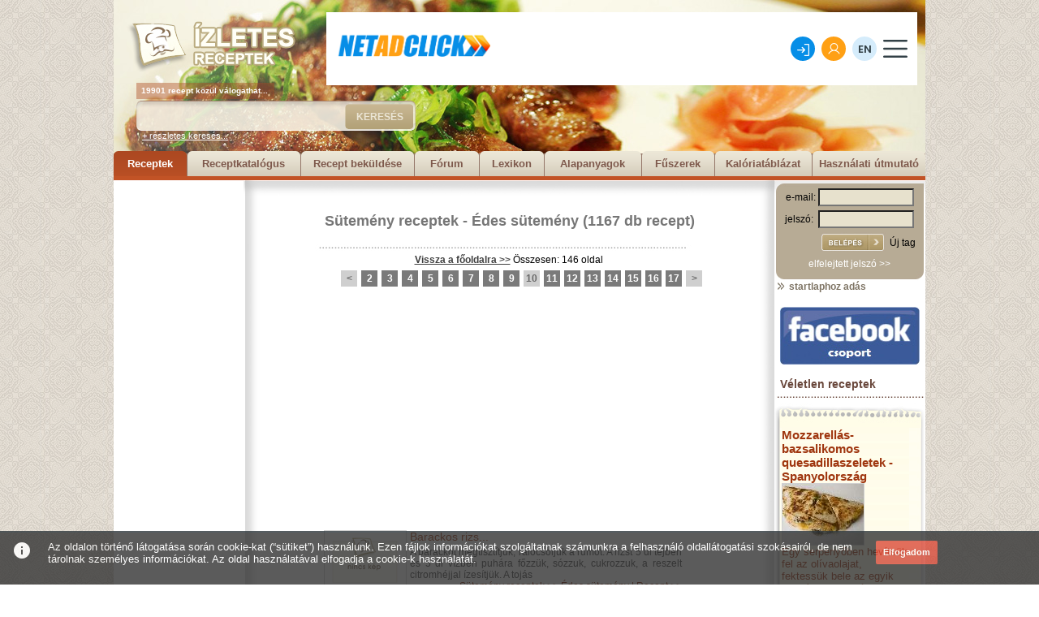

--- FILE ---
content_type: text/html; charset=utf-8
request_url: https://www.izletes.hu/desszert/edes?o=9
body_size: 47640
content:
<!DOCTYPE html PUBLIC "-//W3C//DTD XHTML 1.0 Transitional//EN" "http://www.w3.org/TR/xhtml1/DTD/xhtml1-transitional.dtd">
<html xmlns="http://www.w3.org/1999/xhtml">
<head>
<base href="https://www.izletes.hu/" >
<meta name="Description" content="Összesen 19901 recept, több mint 200 féle étel kategóriában. Receptek mindenkinek, az amatőröktől a profi szakácsokig. Húsételek, szárnyasok, tészták, levesek, desszertek, sütemények, vegetáriánus ételek, diétás receptek, ünnepi ételek, saláták, főzelékek és még sok más recept.">
<meta name="Keywords" content="recept, receptek, étel, ételek, konyha, főzés, sütés">
<meta name="Author" content="Festino Menedzsment Kft">
<meta name="language" content="HU"/>
<meta http-equiv="Content-Type" content="text/html; charset=iso-8859-2" />
<meta name="verify-v1" content="GlCjkC+9LRCPwRQxM4fu8sJLslPRnn96pr6AUytM6yo=" />
<title>Vajastészta receptek</title>
<link rel="stylesheet" href="/css/page.css" type="text/css"/>
<link rel="stylesheet" href="/css/lightbox.css" type="text/css" media="screen" />

<script language="Javascript" src="/alphaimages.js"></script>
<script type="text/javascript" src="/js/prototype.js"></script>
<script type="text/javascript" src="/js/scriptaculous.js?load=effects"></script>
<script type="text/javascript" src="/js/lightbox.js"></script>
<script type="text/javascript">
function kuldes()
{
window.open('','ablak','toolbar=0,location=0,directories=0, status=0,menubar=0,scrollbars=yes,resizable=0,width=500,height=500,left=100,top=100');
document.urlap.submit();
}
</script>
	<style type="text/css">
		.fejreszTarto {
			height: 222px;
			width: 1000px;
			background-position: top left;
			background-repeat: no-repeat;
			font-family: Arial;
			text-align: left;
		}
		.fejreszKepNormal {
			background-image: url(https://www.izletes.hu/fejresz/img/fejresz_normal.jpg);
		}
			.logoTartofelett {
				width: 208px;
				height: 26px;
			}
			.logoTarto {
				width: 208px;
				height: 76px;
				margin-left: 16px;
			}
				.logoTarto h1 {
					margin: 0px;
					padding: 0px;
				}
					.logoTarto h1 a {}
					.logoTarto h1 a:hover {}
						.logoTarto h1 a img {
							border: none;
						}
				.bannerTarto {
					width: 728px;
					height: 120px;
					float: right;
					text-align: right;
					margin-right: 10px;
				}
			.tobbMintTarto {
				font-size: 10px;
				line-height:20px;
				font-weight: bold;
				color: white;
				background-image: url(https://www.izletes.hu/fejresz/img/tobbmint_bg.png);
				width: 170px;
				margin-left: 28px;
			}
			.keresoTarto {
				width: 344px;
				height: 37px;
				background-image: url(https://www.izletes.hu/fejresz/img/kereso_bg.png);
				background-position: top left;
				background-repeat: no-repeat;
				margin-left: 28px;
				margin-top: 2px;
			}
				.keresoTarto form {
					margin: 0px;
					padding: 0px;
				}
					.keresoMezo {
						border: none;
						margin: 4px;
						height: 27px;
						width: 230px;
						float: left;
						background-color: transparent;
					}
					.keresoGomb {
						width: 85px;
						height: 31px;
						background-image: url(https://www.izletes.hu/fejresz/img/gomb_bg.png);
						background-position: top left;
						background-repeat: no-repeat;
						background-color: transparent;
						border: none;
						color: #ebe5d5;
						font-size: 12px;
						font-weight: bold;
						margin-left: 15px;
						margin-top: 4px;
						cursor: pointer;
						float: left;
					}
			.reszletesKeresesLink {
				margin-left: 35px;
				font-size: 11px;
				color: white;
			}
			.reszletesKeresesLink:hover {
				text-decoration: none;
			}
			.menuTarto {
				width: 1000px;
				overflow: hidden;
				margin-top: 13px;
			}
				.menuTarto a {
					color: #7e594c;
					font-size: 13px;
					font-weight: bold;
					display: block;
					float: left;
					text-decoration: none;
					height: 23px;
					background-position: top left;
					background-repeat: no-repeat;
					text-align: center;
					padding-top: 8px;
				}
				.menuTarto a:hover, .menuTarto .aktiv {
					background-position: bottom left;
					background-repeat: no-repeat;
					color: white;
				}
			.w80 {
				width: 80px;
				background-image: url(https://www.izletes.hu/fejresz/img/menu80.png);
			}
			.w90 {
				width: 90px;
				background-image: url(https://www.izletes.hu/fejresz/img/menu90.png);
			}
			.w100 {
				width: 100px;
				background-image: url(https://www.izletes.hu/fejresz/img/menu100.png);
			}
			.w110 {
				width: 110px;
				background-image: url(https://www.izletes.hu/fejresz/img/menu110.png);
			}
			.w120 {
				width: 120px;
				background-image: url(https://www.izletes.hu/fejresz/img/menu120.png);
			}
			.w130 {
				width: 130px;
				background-image: url(https://www.izletes.hu/fejresz/img/menu130.png);
			}
			.w140 {
				width: 140px;
				background-image: url(https://www.izletes.hu/fejresz/img/menu140.png);
			}
			.w150 {
				width: 150px;
				background-image: url(https://www.izletes.hu/fejresz/img/menu150.png);
			}
			.w160 {
				width: 160px;
				background-image: url(https://www.izletes.hu/fejresz/img/menu160.png);
			}
			.c {
				clear: both;
				height: 0px;
				font-size: 0px;
				line-height: 0px;
				margin: 0px;
				padding: 0px;
			}
	</style>

<script async src="https://pagead2.googlesyndication.com/pagead/js/adsbygoogle.js?client=ca-pub-1884360684954611"
     crossorigin="anonymous"></script>
	
</head>

<!-- Google tag (gtag.js) -->
<script async src="https://www.googletagmanager.com/gtag/js?id=G-XXKPJVY84Z"></script>
<script>
  window.dataLayer = window.dataLayer || [];
  function gtag(){dataLayer.push(arguments);}
  gtag('js', new Date());

  gtag('config', 'G-XXKPJVY84Z');
</script>

<body>
<center>
<div class="egesz">
	<div class="fejreszTarto fejreszKepNormal">
		<div style="float:left;">
			<div class="logoTartofelett"></div>
			<div class="logoTarto">
				<h1 title="Ízletes receptek">
					<a href="/">
						<img src="fejresz/img/logo.png" alt="Ízletes receptek">
					</a>
				</h1>
			</div><!-- /logoTarto -->
			<div class="tobbMintTarto">
			&nbsp;&nbsp;19901 recept közül válogathat...
			</div><!-- /tobbMintTarto -->
		</div>
		<div class="bannerTarto">
			<div style="width:720px; height:15px;"></div><iframe width="728" height="90" marginwidth="0" marginheight="0" scrolling="no" frameborder="0" src="//www.netadclick.com/hirdetes/7280"></iframe>		</div><!-- /bannerTarto -->
		<div class="c"></div>
		<div class="keresoTarto">
			<form action="/gyorskereses" method="post">
				<input type="text" name="gyors_kereses" class="keresoMezo">
				<input type="submit" name="" value="KERESÉS" class="keresoGomb">
				<div class="c"></div>
			</form>
		</div><!-- /keresoTarto -->
		<a href="/reszletes_kereses" class="reszletesKeresesLink">
			+ részletes keresés...
		</a>
				<div class="menuTarto">
			<a href="/" class="w90 aktiv">Receptek</a>
			<a href="/katalogus" class="w140 ">Receptkatalógus</a>
			<a href="/sajat_recept_uj" class="w140 ">Recept beküldése</a>
			<a href="/forum" class="w80">Fórum</a>
			<a href="/lexikon" class="w80 ">Lexikon</a>
			<a href="/alapanyagok" class="w120 ">Alapanyagok</a>
			<a href="/fuszerek" class="w90 ">Fűszerek</a>
			<a href="/kaloriatablazat" class="w120 ">Kalóriatáblázat</a>
			<a href="/hasznalati_utmutato" class="w140 ">Használati útmutató</a>
			<div class="c"></div>
		</div><!-- /menuTarto -->
	</div><!-- fejreszTarto -->
	<div class="bal_sav">
		<div class="bal_banner">
		<script async src="https://pagead2.googlesyndication.com/pagead/js/adsbygoogle.js?client=ca-pub-1884360684954611"
     crossorigin="anonymous"></script>
<!-- izletes.hu 160x600 -->
<ins class="adsbygoogle"
     style="display:inline-block;width:160px;height:600px"
     data-ad-client="ca-pub-1884360684954611"
     data-ad-slot="4178558270"></ins>
<script>
     (adsbygoogle = window.adsbygoogle || []).push({});
</script>
		</div>
		<div class="bal_banner2">
		<a href="https://hirklikk.hu" class="" target="_blank" rel="nofollow"><img src="/pics/hirdetes/hirklikk.jpg" border="0"></a><br>&nbsp;<br>		</div>
	</div>
	<div class="kozep_sav">
		<div class="kozep_sav_fent">
</div>
<div class="kategoria_fent_szoveg_felett">
</div>
<div class="kategoria_fent_felett_szoveg" align="left">
	<div style="margin-left:85px;"><a href="/desszert" class="kategoria_fent_felett_szoveg_susu">Sütemény receptek</a> - <a href="/desszert/edes" class="kategoria_fent_felett_szoveg_susu">Édes sütemény</a> (1167 db recept)</div>
</div>
<div class="banner_csik" align="left">
	<div class="banner_csik2">
		</div>
</div>
<div class="kategoria_fent_felett">
</div>
<div style=" width:653px; height:20px;"><a href="/" class="kedv_hozza_link" rel="nofollow">Vissza a főoldalra >></a> Összesen: 146 oldal</div><div style=" width:120px; height:20px; float:left;"></div><div class="leptetes_nyil_kocka" align="center">
				<a class="leptetes_nyil_link" href="/desszert/edes?o=8"><</a>
			</div>
			<div class="leptetes_kozott_kocka"></div><div class="leptetes_kocka" align="center">
				<a class="leptetes_link" href="/desszert/edes?o=1">2</a>
			</div><div class="leptetes_kozott_kocka"></div><div class="leptetes_kocka" align="center">
				<a class="leptetes_link" href="/desszert/edes?o=2">3</a>
			</div><div class="leptetes_kozott_kocka"></div><div class="leptetes_kocka" align="center">
				<a class="leptetes_link" href="/desszert/edes?o=3">4</a>
			</div><div class="leptetes_kozott_kocka"></div><div class="leptetes_kocka" align="center">
				<a class="leptetes_link" href="/desszert/edes?o=4">5</a>
			</div><div class="leptetes_kozott_kocka"></div><div class="leptetes_kocka" align="center">
				<a class="leptetes_link" href="/desszert/edes?o=5">6</a>
			</div><div class="leptetes_kozott_kocka"></div><div class="leptetes_kocka" align="center">
				<a class="leptetes_link" href="/desszert/edes?o=6">7</a>
			</div><div class="leptetes_kozott_kocka"></div><div class="leptetes_kocka" align="center">
				<a class="leptetes_link" href="/desszert/edes?o=7">8</a>
			</div><div class="leptetes_kozott_kocka"></div><div class="leptetes_kocka" align="center">
				<a class="leptetes_link" href="/desszert/edes?o=8">9</a>
			</div><div class="leptetes_kozott_kocka"></div><div class="leptetes_kocka2" align="center">
				<a class="leptetes_link2" href="/desszert/edes?o=9">10</a>
			</div><div class="leptetes_kozott_kocka"></div><div class="leptetes_kocka" align="center">
				<a class="leptetes_link" href="/desszert/edes?o=10">11</a>
			</div><div class="leptetes_kozott_kocka"></div><div class="leptetes_kocka" align="center">
				<a class="leptetes_link" href="/desszert/edes?o=11">12</a>
			</div><div class="leptetes_kozott_kocka"></div><div class="leptetes_kocka" align="center">
				<a class="leptetes_link" href="/desszert/edes?o=12">13</a>
			</div><div class="leptetes_kozott_kocka"></div><div class="leptetes_kocka" align="center">
				<a class="leptetes_link" href="/desszert/edes?o=13">14</a>
			</div><div class="leptetes_kozott_kocka"></div><div class="leptetes_kocka" align="center">
				<a class="leptetes_link" href="/desszert/edes?o=14">15</a>
			</div><div class="leptetes_kozott_kocka"></div><div class="leptetes_kocka" align="center">
				<a class="leptetes_link" href="/desszert/edes?o=15">16</a>
			</div><div class="leptetes_kozott_kocka"></div><div class="leptetes_kocka" align="center">
				<a class="leptetes_link" href="/desszert/edes?o=16">17</a>
			</div><div class="leptetes_kozott_kocka"></div><div class="leptetes_nyil_kocka" align="center">
				<a class="leptetes_nyil_link" href="/desszert/edes?o=10">></a>
			</div><div style="clear:both;"></div><div style=" width:653px; height:10px; font-size:1px;"></div><div class="leptetos_banner"><script async src="https://pagead2.googlesyndication.com/pagead/js/adsbygoogle.js?client=ca-pub-1884360684954611"
     crossorigin="anonymous"></script>
<!-- izletes.hu 336x280 -->
<ins class="adsbygoogle"
     style="display:inline-block;width:336px;height:280px"
     data-ad-client="ca-pub-1884360684954611"
     data-ad-slot="1225091873"></ins>
<script>
     (adsbygoogle = window.adsbygoogle || []).push({});
</script>
</div>
<div style=" width:653px; height:10px; font-size:1px;"></div><div class="fokateg_ures"></div>
				   <div class="fokateg_kep">
				   		<a href="/desszert/edes/12009" class="fokateg_kep_link"><img class="fokateg_kep_border" src="/pics/sm/nincskep.jpg" title="" ></a>
				   </div>
				   <div class="fokateg_szoveg_all" align="left">
				   		<div class="fokateg_szoveg_nev" align="left"><a href="/desszert/edes/12009" class="fokateg_szoveg_nev_link">Barackos rizs...</a></div>
						<div class="fokateg_szoveg_szoveg" align="justify">A barackot megtisztítjuk, rálocsoljuk a rumot. A rizst 5 dl tejben és 5 dl vízben puhára főzzük, sózzuk, cukrozzuk, a reszelt citromhéjjal ízesítjük. A tojás</div>
						<div align="right" class="fokateg_szoveg_bovebben"><a href="/desszert" class="fokateg_link_bovebben">Sütemény receptek</a> >> <a href="/desszert/edes" class="fokateg_link_bovebben">Édes sütemény</a> | <a href="/desszert/edes/12009" class="fokateg_link_bovebben">Recept >></a></div>
				   </div>
				   <div class="fokateg_szoveg_clear"></div><div class="fokateg_ures"></div>
				   <div class="fokateg_kep">
				   		<a href="/desszert/edes/8453" class="fokateg_kep_link"><img class="fokateg_kep_border" src="/pics/sm/nincskep.jpg" title="" ></a>
				   </div>
				   <div class="fokateg_szoveg_all" align="left">
				   		<div class="fokateg_szoveg_nev" align="left"><a href="/desszert/edes/8453" class="fokateg_szoveg_nev_link">Barackos-csokis piskóta...</a></div>
						<div class="fokateg_szoveg_szoveg" align="justify">A tojások fehérjéből 6 evőkanál vízzel verj habot. A lisztet keverd el a sütőporral. A tojáshabhoz lassan keverd hozzá a cukrot és a tojások sárgáját, leg</div>
						<div align="right" class="fokateg_szoveg_bovebben"><a href="/desszert" class="fokateg_link_bovebben">Sütemény receptek</a> >> <a href="/desszert/edes" class="fokateg_link_bovebben">Édes sütemény</a> | <a href="/desszert/edes/8453" class="fokateg_link_bovebben">Recept >></a></div>
				   </div>
				   <div class="fokateg_szoveg_clear"></div><div class="fokateg_ures"></div>
				   <div class="fokateg_kep">
				   		<a href="/desszert/edes/11475" class="fokateg_kep_link"><img class="fokateg_kep_border" src="/pics/sm/nincskep.jpg" title="" ></a>
				   </div>
				   <div class="fokateg_szoveg_all" align="left">
				   		<div class="fokateg_szoveg_nev" align="left"><a href="/desszert/edes/11475" class="fokateg_szoveg_nev_link">Barackos-vaníliás rétes...</a></div>
						<div class="fokateg_szoveg_szoveg" align="justify">Elkészítési módja:

  Előmelegítjük a sütőt 190 fokra. Összeforraljuk a tejszínt a kristálycukorral. A pudingport elkeverjük a tejjel és a tejszínhez ön</div>
						<div align="right" class="fokateg_szoveg_bovebben"><a href="/desszert" class="fokateg_link_bovebben">Sütemény receptek</a> >> <a href="/desszert/edes" class="fokateg_link_bovebben">Édes sütemény</a> | <a href="/desszert/edes/11475" class="fokateg_link_bovebben">Recept >></a></div>
				   </div>
				   <div class="fokateg_szoveg_clear"></div><div class="fokateg_ures"></div>
				   <div class="fokateg_kep">
				   		<a href="/desszert/edes/16323" class="fokateg_kep_link"><img class="fokateg_kep_border" src="/pics/sm/nincskep.jpg" title="" ></a>
				   </div>
				   <div class="fokateg_szoveg_all" align="left">
				   		<div class="fokateg_szoveg_nev" align="left"><a href="/desszert/edes/16323" class="fokateg_szoveg_nev_link">Barna ischli fánk...</a></div>
						<div class="fokateg_szoveg_szoveg" align="justify">Egy tálban összegyúrjuk a lisztet, a vajat, a cukrot, a diót, a kakaót, a fahéjat, a vaníliás cukrot és a tojássárgájákat. Egy órára hűtőbe tesszük, maj</div>
						<div align="right" class="fokateg_szoveg_bovebben"><a href="/desszert" class="fokateg_link_bovebben">Sütemény receptek</a> >> <a href="/desszert/edes" class="fokateg_link_bovebben">Édes sütemény</a> | <a href="/desszert/edes/16323" class="fokateg_link_bovebben">Recept >></a></div>
				   </div>
				   <div class="fokateg_szoveg_clear"></div><div style="margin-left:93px; margin-right:92px; width:468px; height:70px;"><a href="https://db.tt/P4KXfVN" class="" target="_blank" rel="nofollow"><img src="/pics/hirdetes/dropbox.jpg" border="0"></a></div><div class="fokateg_ures"></div>
				   <div class="fokateg_kep">
				   		<a href="/desszert/edes/4121" class="fokateg_kep_link"><img class="fokateg_kep_border" src="/pics/sm/nincskep.jpg" title="" ></a>
				   </div>
				   <div class="fokateg_szoveg_all" align="left">
				   		<div class="fokateg_szoveg_nev" align="left"><a href="/desszert/edes/4121" class="fokateg_szoveg_nev_link">Barna sütemény...</a></div>
						<div class="fokateg_szoveg_szoveg" align="justify">A tojásokat szétválasztjuk, a fehérjét felverjük, a sárgáját kikeverjük a cukorral és a Rama margarinnal. A kakaót 2 evőkanál forró vízben feloldjuk, majd</div>
						<div align="right" class="fokateg_szoveg_bovebben"><a href="/desszert" class="fokateg_link_bovebben">Sütemény receptek</a> >> <a href="/desszert/edes" class="fokateg_link_bovebben">Édes sütemény</a> | <a href="/desszert/edes/4121" class="fokateg_link_bovebben">Recept >></a></div>
				   </div>
				   <div class="fokateg_szoveg_clear"></div><div class="fokateg_ures"></div>
				   <div class="fokateg_kep">
				   		<a href="/desszert/edes/6256" class="fokateg_kep_link"><img class="fokateg_kep_border" src="/pics/sm/nincskep.jpg" title="" ></a>
				   </div>
				   <div class="fokateg_szoveg_all" align="left">
				   		<div class="fokateg_szoveg_nev" align="left"><a href="/desszert/edes/6256" class="fokateg_szoveg_nev_link">Barna sütemény...</a></div>
						<div class="fokateg_szoveg_szoveg" align="justify">A tésztához a lisztet, a kakaót, a sütőport elkeverjük, és egy 3L es lezárható edénybe szitáljuk, majd összekeverjük a kétféle cukorral, vanillincukorral, </div>
						<div align="right" class="fokateg_szoveg_bovebben"><a href="/desszert" class="fokateg_link_bovebben">Sütemény receptek</a> >> <a href="/desszert/edes" class="fokateg_link_bovebben">Édes sütemény</a> | <a href="/desszert/edes/6256" class="fokateg_link_bovebben">Recept >></a></div>
				   </div>
				   <div class="fokateg_szoveg_clear"></div><div class="fokateg_ures"></div>
				   <div class="fokateg_kep">
				   		<a href="/desszert/edes/5899" class="fokateg_kep_link"><img class="fokateg_kep_border" src="/pics/sm/nincskep.jpg" title="" ></a>
				   </div>
				   <div class="fokateg_szoveg_all" align="left">
				   		<div class="fokateg_szoveg_nev" align="left"><a href="/desszert/edes/5899" class="fokateg_szoveg_nev_link">Bársonykocka...</a></div>
						<div class="fokateg_szoveg_szoveg" align="justify">A 7 tojás sárgáját és fehérjét külön-külön habosra verjük. A sárgájával keverjünk el még egy egész tojást, majd kisebb adagokban keverjük hozzá a tö</div>
						<div align="right" class="fokateg_szoveg_bovebben"><a href="/desszert" class="fokateg_link_bovebben">Sütemény receptek</a> >> <a href="/desszert/edes" class="fokateg_link_bovebben">Édes sütemény</a> | <a href="/desszert/edes/5899" class="fokateg_link_bovebben">Recept >></a></div>
				   </div>
				   <div class="fokateg_szoveg_clear"></div><div class="fokateg_ures"></div>
				   <div class="fokateg_kep">
				   		<a href="/desszert/edes/5898" class="fokateg_kep_link"><img class="fokateg_kep_border" src="/pics/sm/nincskep.jpg" title="" ></a>
				   </div>
				   <div class="fokateg_szoveg_all" align="left">
				   		<div class="fokateg_szoveg_nev" align="left"><a href="/desszert/edes/5898" class="fokateg_szoveg_nev_link">Bástyaszeletek...</a></div>
						<div class="fokateg_szoveg_szoveg" align="justify">A tojás sárgáját és fehérjét külön-külön habosra verjük. Mindent óvatosan dolgozzunk össze. Az így kapott masszát öntsük egy kikent, kilisztezett tepsib</div>
						<div align="right" class="fokateg_szoveg_bovebben"><a href="/desszert" class="fokateg_link_bovebben">Sütemény receptek</a> >> <a href="/desszert/edes" class="fokateg_link_bovebben">Édes sütemény</a> | <a href="/desszert/edes/5898" class="fokateg_link_bovebben">Recept >></a></div>
				   </div>
				   <div class="fokateg_szoveg_clear"></div><div style="width:300px; height:330px; float:left; margin-left:45px;"><div id="zone2011676" class="goAdverticum"></div></div><div style="width:10px; height:330px; float:left;">&nbsp;</div><div style="width:250px; height:330px; float:left;"><iframe width="250" height="250" marginwidth="0" marginheight="0" scrolling="no" frameborder="0" src="//www.netadclick.com/hirdetes/7282"></iframe></div><div style="clear:both;">&nbsp;</div>
<div style=" width:653px; height:30px;"></div><a href="#teto" class="kedv_hozza_link" rel="nofollow">Ugrás a lap tetejére >></a>
<div class="banner_csik" align="left">
</div>
<div class="banner_csik" align="left">
	<div class="banner_csik2">
	
	</div>
</div>
<div class="banner_csik" align="left">
</div>
<div class="gdiv"><br><a href="/szarnyas" class="glink">Szárnyasok</a> - <a href="/szarnyas/csirke" class="glink2">Csirke</a> - <a href="/szarnyas/jerce" class="glink2">Jérce</a> - <a href="/szarnyas/kakas" class="glink2">Kakas</a> - <a href="/szarnyas/pulyka" class="glink2">Pulyka</a> - <a href="/szarnyas/kacsa" class="glink2">Kacsa</a> - <a href="/szarnyas/liba" class="glink2">Liba</a> - <a href="/szarnyas/facan" class="glink2">Fácán</a> - <a href="/szarnyas/egyeb" class="glink2">Egyéb szárnyasok</a> <br><a href="/hus" class="glink">Húsételek</a> - <a href="/hus/sertes" class="glink2">Sertés</a> - <a href="/hus/marha" class="glink2">Marha</a> - <a href="/hus/birka" class="glink2">Birka</a> - <a href="/hus/malac" class="glink2">Malac</a> - <a href="/hus/borju" class="glink2">Borjú</a> - <a href="/hus/barany" class="glink2">Bárány</a> - <a href="/hus/kecske" class="glink2">Kecske</a> - <a href="/hus/egyeb" class="glink2">Egyéb húsételek</a> <br><a href="/desszert" class="glink">Sütemény receptek</a> - <a href="/desszert/edes" class="glink2">Édes sütemény</a> - <a href="/desszert/sos" class="glink2">Sós sütemény</a> - <a href="/desszert/gyumolcsos" class="glink2">Gyümölcsös sütemény</a> - <a href="/desszert/lekvar" class="glink2">Lekváros sütemény</a> - <a href="/desszert/mez" class="glink2">Mézes sütemény</a> - <a href="/desszert/kremes" class="glink2">Krémes</a> - <a href="/desszert/muffin" class="glink2">Muffin</a> - <a href="/desszert/torta" class="glink2">Torta</a> - <a href="/desszert/fagylalt" class="glink2">Fagylalt</a> - <a href="/desszert/pite" class="glink2">Pite</a> - <a href="/desszert/kuglof" class="glink2">Kuglóf</a> - <a href="/desszert/kalacs" class="glink2">Kalács</a> - <a href="/desszert/mogyoro" class="glink2">Mogyorós sütemény</a> - <a href="/desszert/mandula" class="glink2">Mandulás sütemény</a> - <a href="/desszert/sajt" class="glink2">Sajtos sütemény</a> - <a href="/desszert/dio" class="glink2">Diós sütemény</a> - <a href="/desszert/gesztenye" class="glink2">Gesztenyés sütemény</a> - <a href="/desszert/burgonya" class="glink2">Burgonyás sütemény</a> - <a href="/desszert/mikrohullam" class="glink2">Mikroban készíthető süti</a> - <a href="/desszert/bogres" class="glink2">Bögrés sütemény</a> - <a href="/desszert/gofri" class="glink2">Gofri</a> - <a href="/desszert/csokolade" class="glink2">Csokoládés sütemény</a> - <a href="/desszert/bonbon_praline_truffel" class="glink2">Bonbon, praliné, trüffel</a> <br><a href="/tesztak" class="glink">Tészták, tésztafélék</a> - <a href="/tesztak/fott" class="glink2">Főtt tészta</a> - <a href="/tesztak/palacsinta" class="glink2">Palacsinta</a> - <a href="/tesztak/retes" class="glink2">Rétes</a> - <a href="/tesztak/pizza" class="glink2">Pizza</a> - <a href="/tesztak/pizzafeltet" class="glink2">Pizzafeltét</a> - <a href="/tesztak/lepeny" class="glink2">Lepény</a> - <a href="/tesztak/langos" class="glink2">Lángos</a> - <a href="/tesztak/fank" class="glink2">Fánk</a> - <a href="/tesztak/kenyer" class="glink2">Kenyér</a> - <a href="/tesztak/kelt" class="glink2">Kelt tészta</a> - <a href="/tesztak/" class="glink2">Vajastészta</a> - <a href="/tesztak/burgonya" class="glink2">Burgonyás tészta</a> - <a href="/tesztak/sorkorcsolya" class="glink2">Sörkorcsolyák</a> - <a href="/tesztak/sult" class="glink2">Sült tészta</a> - <a href="/tesztak/pogacsa" class="glink2">Pogácsa</a> - <a href="/tesztak/leveles" class="glink2">Leveles tészta</a> - <a href="/tesztak/ketszersult" class="glink2">Kétszersült</a> - <a href="/tesztak/lasagne" class="glink2">Lasagne</a> <br><a href="/unnepi" class="glink">Ünnepi receptek</a> - <a href="/unnepi/husvet" class="glink2">Húsvét</a> - <a href="/unnepi/punkosd" class="glink2">Pünkösd</a> - <a href="/unnepi/farsang" class="glink2">Farsang</a> - <a href="/unnepi/halloween" class="glink2">Halloween</a> - <a href="/unnepi/karacsony" class="glink2">Karácsony</a> - <a href="/unnepi/szilveszter" class="glink2">Szilveszter</a> - <a href="/unnepi/ujev" class="glink2">Újév</a> - <a href="/unnepi/lakodalom" class="glink2">Lakodalom</a> - <a href="/unnepi/nevnap" class="glink2">Névnap</a> - <a href="/unnepi/nonap" class="glink2">Nőnap</a> - <a href="/unnepi/valentin_nap" class="glink2">Valentin nap</a> - <a href="/unnepi/advent" class="glink2">Advent</a> - <a href="/unnepi/mikulas" class="glink2">Mikulás</a> - <a href="/unnepi/szuletesnap" class="glink2">Születésnap</a> - <a href="/unnepi/eskuvo" class="glink2">Esküvő</a> <br><a href="/vad" class="glink">Vadhús ételek</a> - <a href="/vad/nyul" class="glink2">Nyúl</a> - <a href="/vad/vaddiszno" class="glink2">Vaddisznó</a> - <a href="/vad/oz" class="glink2">Őz</a> - <a href="/vad/szarvas" class="glink2">Szarvas</a> - <a href="/vad/egyeb" class="glink2">Egyéb</a> - <a href="/vad/furj" class="glink2">Fürj</a> - <a href="/vad/fogoly" class="glink2">Fogoly</a> - <a href="/vad/vadgalamb" class="glink2">Vadgalamb</a> - <a href="/vad/szalonka" class="glink2">Szalonka</a> <br><a href="/fozelek" class="glink">Főzelékek</a> - <a href="/fozelek/baba" class="glink2">Babáknak</a> - <a href="/fozelek/kulonleges" class="glink2">Különleges főzelékek</a> - <a href="/fozelek/zoldseg" class="glink2">Főzelékek zöldségből</a> - <a href="/fozelek/burgonya" class="glink2">Főzelékek burgonyából</a> - <a href="/fozelek/fozelek" class="glink2">Egyéb főzelékek</a> <br><a href="/egytaletel" class="glink">Egytálételek</a> - <a href="/egytaletel/husos" class="glink2">Húsos</a> - <a href="/egytaletel/halas" class="glink2">Halas</a> - <a href="/egytaletel/bogracs" class="glink2">Bográcsos ételek</a> - <a href="/egytaletel/kocsonya" class="glink2">Kocsonya</a> - <a href="/egytaletel/wok" class="glink2">Wok</a> - <a href="/egytaletel/egyeb" class="glink2">Egyéb</a> - <a href="/egytaletel/porkolt" class="glink2">Pörkölt</a> <br><a href="/leves" class="glink">Levesek</a> - <a href="/leves/zoldseg" class="glink2">Zöldségleves</a> - <a href="/leves/krem" class="glink2">Krémleves</a> - <a href="/leves/gyumolcs" class="glink2">Gyümölcsleves</a> - <a href="/leves/rantott" class="glink2">Rántott leves</a> - <a href="/leves/hus" class="glink2">Húsleves</a> - <a href="/leves/sajt" class="glink2">Sajtos leves</a> - <a href="/leves/burgonya" class="glink2">Burgonyaleves</a> <br><a href="/eloetel" class="glink">Előételek</a> - <a href="/eloetel/sajtos" class="glink2">Sajtos</a> - <a href="/eloetel/gombas" class="glink2">Gombás</a> - <a href="/eloetel/husos" class="glink2">Húsos</a> - <a href="/eloetel/ropogos" class="glink2">Ropogósok</a> - <a href="/eloetel/tojas" class="glink2">Tojásos</a> - <a href="/eloetel/gyumolcs" class="glink2">Gyümölcsös</a> - <a href="/eloetel/galantin" class="glink2">Galantin</a> - <a href="/eloetel/felfujt" class="glink2">Felfújt</a> - <a href="/eloetel/krem_hab" class="glink2">Krémek, habok</a> - <a href="/eloetel/halas" class="glink2">Halas</a> <br><a href="/nemzeti" class="glink">Nemzeti receptek</a> - <a href="/nemzeti/magyar" class="glink2">Magyaros ételek</a> - <a href="/nemzeti/olasz" class="glink2">Olasz konyha</a> - <a href="/nemzeti/gorog" class="glink2">Görög konyha</a> - <a href="/nemzeti/francia" class="glink2">Francia konyha</a> - <a href="/nemzeti/spanyol" class="glink2">Spanyol konyha</a> - <a href="/nemzeti/amerikai" class="glink2">Amerikai (USA) konyha</a> - <a href="/nemzeti/orosz" class="glink2">Orosz konyha</a> - <a href="/nemzeti/kinai" class="glink2">Kínai konyha</a> - <a href="/nemzeti/indiai" class="glink2">Indiai konyha</a> - <a href="/nemzeti/arab" class="glink2">Arab konyha</a> - <a href="/nemzeti/del_amerika" class="glink2">Dél-amerikai konyha</a> - <a href="/nemzeti/tavol_kelet" class="glink2">Távol-keleti konyha</a> - <a href="/nemzeti/afrika" class="glink2">Afrikai konyha</a> - <a href="/nemzeti/japan" class="glink2">Japán konyha</a> - <a href="/nemzeti/thaifold" class="glink2">Thaiföldi konyha</a> - <a href="/nemzeti/torok" class="glink2">Török konyha</a> - <a href="/nemzeti/angol" class="glink2">Angol konyha</a> - <a href="/nemzeti/nemet" class="glink2">Német konyha</a> - <a href="/nemzeti/osztrak" class="glink2">Osztrák konyha</a> - <a href="/nemzeti/roman" class="glink2">Román konyha</a> - <a href="/nemzeti/sved" class="glink2">Svéd konyha</a> - <a href="/nemzeti/mexikoi" class="glink2">Mexikói konyha</a> - <a href="/nemzeti/cseh_szlovak" class="glink2">Cseh és szlovák konyha</a> - <a href="/nemzeti/lengyel" class="glink2">Lengyel konyha</a> - <a href="/nemzeti/bolgar" class="glink2">Bolgár konyha</a> - <a href="/nemzeti/horvat" class="glink2">Horvát konyha</a> - <a href="/nemzeti/szerb" class="glink2">Szerb konyha</a> - <a href="/nemzeti/bosznia" class="glink2">Boszniai konyha</a> - <a href="/nemzeti/montenegro" class="glink2">Montenegrói konyha</a> - <a href="/nemzeti/erdely" class="glink2">Erdélyi konyha</a> - <a href="/nemzeti/egyeb" class="glink2">Egyéb</a> <br><a href="/hal" class="glink">Halételek</a> - <a href="/hal/leves" class="glink2">Leves</a> - <a href="/hal/ponty" class="glink2">Ponty</a> - <a href="/hal/harcsa" class="glink2">Harcsa</a> - <a href="/hal/fogas" class="glink2">Fogas, süllő</a> - <a href="/hal/csuka" class="glink2">Csuka</a> - <a href="/hal/busa" class="glink2">Busa</a> - <a href="/hal/pisztrang" class="glink2">Pisztráng</a> - <a href="/hal/tonhal" class="glink2">Tonhal</a> - <a href="/hal/lazac" class="glink2">Lazac</a> - <a href="/hal/tengeri" class="glink2">Tengeri halak</a> - <a href="/hal/salata" class="glink2">Saláták</a> - <a href="/hal/kecsege" class="glink2">Kecsege</a> - <a href="/hal/tokehal" class="glink2">Tőkehal</a> - <a href="/hal/szardinia" class="glink2">Szardínia</a> - <a href="/hal/angolna" class="glink2">Angolna</a> - <a href="/hal/egyeb" class="glink2">Egyéb halételek</a> <br><a href="/vallasi" class="glink">Vallási receptek</a> - <a href="/vallasi/zsido" class="glink2">Zsidó ételek</a> - <a href="/vallasi/mohamedan" class="glink2">Mohamedán ételek</a> - <a href="/vallasi/buddhista" class="glink2">Buddhista ételek</a> - <a href="/vallasi/krisna" class="glink2">Krisna ételek</a> - <a href="/vallasi/bojt" class="glink2">Nagyböjti ételek</a> <br><a href="/vegetarianus" class="glink">Vegetáriánus ételek</a> - <a href="/vegetarianus/leves" class="glink2">Leves</a> - <a href="/vegetarianus/eloetel" class="glink2">Előétel</a> - <a href="/vegetarianus/foetel" class="glink2">Főétel</a> - <a href="/vegetarianus/desszert" class="glink2">Desszert</a> - <a href="/vegetarianus/egytaletel" class="glink2">Egytálétel</a> - <a href="/vegetarianus/feltet" class="glink2">Feltét</a> - <a href="/vegetarianus/kasa_fozelek" class="glink2">Kása, főzelék</a> - <a href="/vegetarianus/salata" class="glink2">Saláta</a> - <a href="/vegetarianus/edes_sutemeny" class="glink2">Édes sütemény</a> - <a href="/vegetarianus/sos_sutemeny" class="glink2">Sós sütemény</a> <br><a href="/fogyokura" class="glink">Fogyókúrás ételek</a> - <a href="/fogyokura/90napos" class="glink2">90 napos fogyókúra</a> - <a href="/fogyokura/atkins" class="glink2">Atkins diéta</a> - <a href="/fogyokura/salata" class="glink2">Fogyókúrás saláta</a> - <a href="/fogyokura/leves" class="glink2">Fogyókúrás levesek</a> - <a href="/fogyokura/hus" class="glink2">Fogyókúrás húsételek</a> - <a href="/fogyokura/zoldseg" class="glink2">Fogyis zöldségételek</a> - <a href="/fogyokura/hal" class="glink2">Fogyókúrás halételek</a> - <a href="/fogyokura/szendvics" class="glink2">Fogyis szendvicsek</a> - <a href="/fogyokura/desszert" class="glink2">Fogyis desszertek</a> - <a href="/fogyokura/egyeb" class="glink2">Egyéb</a> <br><a href="/dieta" class="glink">Diétás ételek</a> - <a href="/dieta/cukorbeteg" class="glink2">Cukorbetegeknek</a> - <a href="/dieta/liszterzekeny" class="glink2">Lisztérzékenyeknek</a> - <a href="/dieta/tejcukorerzekeny" class="glink2">Tejcukorérzékenyeknek</a> - <a href="/dieta/vesebeteg" class="glink2">Vesebetegeknek</a> - <a href="/dieta/candidas" class="glink2">Candidásoknak</a> - <a href="/dieta/koleszterinszegeny" class="glink2">Koleszterinszegény</a> - <a href="/dieta/sziv_errendszer" class="glink2">Szív és érrendszeri</a> - <a href="/dieta/reform" class="glink2">Reform ételek</a> - <a href="/dieta/vercsoport" class="glink2">Vércsoport diéta</a> - <a href="/dieta/majbeteg" class="glink2">Májbetegeknek</a> <br><a href="/martas" class="glink">Mártások</a> - <a href="/martas/alap" class="glink2">Alap</a> - <a href="/martas/hideg" class="glink2">Hideg</a> - <a href="/martas/meleg" class="glink2">Meleg</a> - <a href="/martas/gyumolcs" class="glink2">Gyümölcs</a> - <a href="/martas/pac" class="glink2">Pác</a> - <a href="/martas/ontet" class="glink2">Öntet</a> - <a href="/martas/sajtkrem" class="glink2">Sajtkrém</a> - <a href="/martas/burgonyamartas" class="glink2">Burgonyamártás</a> - <a href="/martas/hal" class="glink2">Halételekhez</a> - <a href="/martas/vadetel" class="glink2">Vadételekhez</a> <br><a href="/salata" class="glink">Saláták</a> - <a href="/salata/majonezes" class="glink2">Majonézes</a> - <a href="/salata/husos" class="glink2">Húsos</a> - <a href="/salata/tesztas" class="glink2">Tésztás</a> - <a href="/salata/gyumolcs" class="glink2">Gyümölcs</a> - <a href="/salata/kulonleges" class="glink2">Különleges</a> - <a href="/salata/tavaszi" class="glink2">Tavaszi</a> - <a href="/salata/salataontet" class="glink2">Salátaöntet</a> - <a href="/salata/sajtsalata" class="glink2">Sajtsaláta</a> - <a href="/salata/burgonya" class="glink2">Burgonyasaláta</a> <br><a href="/hidegkonyha" class="glink">Hidegkonyha</a> - <a href="/hidegkonyha/szendvics" class="glink2">Szendvics</a> - <a href="/hidegkonyha/hidegtal" class="glink2">Hidegtál</a> - <a href="/hidegkonyha/korozott" class="glink2">Körözött</a> - <a href="/hidegkonyha/szendvicskrem" class="glink2">Szendvicskrém</a> - <a href="/hidegkonyha/pastetom" class="glink2">Pástétom</a> - <a href="/hidegkonyha/pecsenye" class="glink2">Pecsenyék hidegen</a> <br><a href="/koret" class="glink">Köretek</a> - <a href="/koret/burgonya" class="glink2">Burgonyás</a> - <a href="/koret/rizs" class="glink2">Rizses</a> - <a href="/koret/zoldseg" class="glink2">Zöldség</a> - <a href="/koret/gyumolcs" class="glink2">Gyümölcsös</a> - <a href="/koret/egyeb" class="glink2">Egyéb</a> <br><a href="/savanyusag" class="glink">Savanyúság</a> - <a href="/savanyusag/kaposzta" class="glink2">Káposzta</a> - <a href="/savanyusag/uborka" class="glink2">Uborka</a> - <a href="/savanyusag/cekla" class="glink2">Cékla</a> - <a href="/savanyusag/csalamade" class="glink2">Csalamádé</a> - <a href="/savanyusag/paprika" class="glink2">Paprika</a> - <a href="/savanyusag/karfiol" class="glink2">Karfiol</a> - <a href="/savanyusag/hagyma" class="glink2">Hagyma</a> - <a href="/savanyusag/savanyu_gyumolcs" class="glink2">Savanyított gyümölcsök</a> - <a href="/savanyusag/tok" class="glink2">Tök, sütőtök</a> - <a href="/savanyusag/dinnye" class="glink2">Dinnye</a> - <a href="/savanyusag/paradicsom" class="glink2">Paradicsom</a> - <a href="/savanyusag/gomba" class="glink2">Gomba</a> - <a href="/savanyusag/egyeb" class="glink2">Egyéb</a> <br><a href="/befott" class="glink">Befőttek és tartósított ételek</a> - <a href="/befott/lekvar" class="glink2">Lekvár</a> - <a href="/befott/dzsem" class="glink2">Dzsem</a> - <a href="/befott/kompot" class="glink2">Kompót</a> - <a href="/befott/befott" class="glink2">Befőttek</a> - <a href="/befott/gyumolcskocsonya" class="glink2">Gyümölcskocsonya</a> - <a href="/befott/gyumolcsiz" class="glink2">Gyümölcsíz</a> - <a href="/befott/gyumolcssajt" class="glink2">Gyümölcssajt</a> - <a href="/befott/kandirozott" class="glink2">Kandírozott gyümölcs</a> - <a href="/befott/tartositott_zoldseg" class="glink2">Tartósított zöldség</a> - <a href="/befott/aszalt_zoldseg" class="glink2">Aszalt zöldség</a> - <a href="/befott/aszalt_gyumolcs" class="glink2">Aszalt gyümölcs</a> - <a href="/befott/szorpok" class="glink2">Szörp</a> - <a href="/befott/izesito_ecet" class="glink2">Ízesítő, ecet</a> - <a href="/befott/gyumolcsborok" class="glink2">Gyümölcsbor</a> <br><a href="/tenger" class="glink">Tenger gyümölcsei</a> - <a href="/tenger/polip" class="glink2">Polip</a> - <a href="/tenger/rak" class="glink2">Rák</a> - <a href="/tenger/homar" class="glink2">Homár</a> - <a href="/tenger/kagylo" class="glink2">Kagyló</a> - <a href="/tenger/tintahal" class="glink2">Tintahal</a> <br><a href="/belsoseg" class="glink">Belsőségek</a> - <a href="/belsoseg/maj" class="glink2">Máj</a> - <a href="/belsoseg/velo" class="glink2">Vese</a> - <a href="/belsoseg/velo" class="glink2">Velő</a> - <a href="/belsoseg/sziv" class="glink2">Szív</a> - <a href="/belsoseg/tudo" class="glink2">Tüdő</a> - <a href="/belsoseg/pacal" class="glink2">Pacal</a> - <a href="/belsoseg/zuza" class="glink2">Zuza</a> <br><a href="/szabadtuzon" class="glink">Szabadtűzön</a> - <a href="/szabadtuzon/grill" class="glink2">Grill</a> - <a href="/szabadtuzon/bogracs" class="glink2">Bogrács</a> - <a href="/szabadtuzon/nyars" class="glink2">Nyárson sült</a> <br><a href="/inyencsegek" class="glink">Ínyenc receptek</a> - <a href="/inyencsegek/tapas" class="glink2">Tapas</a> - <a href="/inyencsegek/pesto" class="glink2">Pesto</a> - <a href="/inyencsegek/sajt" class="glink2">Sajt</a> <br><a href="/kavek" class="glink">Kávék</a> - <a href="/kavek/hosszu" class="glink2">Hosszú kávé</a> - <a href="/kavek/eszpresszo" class="glink2">Eszpresszó</a> - <a href="/kavek/cappuccino" class="glink2">Cappuccino</a> - <a href="/kavek/torok" class="glink2">Török kávé</a> - <a href="/kavek/jeges" class="glink2">Jeges kávé</a> - <a href="/kavek/alkoholos" class="glink2">Alkoholos kávé</a> <br><a href="/teak" class="glink">Teák</a> - <a href="/teak/fekete" class="glink2">Fekete tea</a> - <a href="/teak/zold" class="glink2">Zöld tea</a> - <a href="/teak/gyumolcs" class="glink2">Gyümölcstea</a> - <a href="/teak/gyogytea" class="glink2">Gyógytea</a> - <a href="/teak/jeges" class="glink2">Jeges tea</a> - <a href="/teak/alkoholos" class="glink2">Alkoholos tea</a> <br>&nbsp;</div>	</div>
	<div class="jobb_sav">
		 
		<div class="belepes1">
			<form action="" method="post" style="display:inline;">
				<div style="font-family:Arial, Helvetica, sans-serif;font-size:5px; width:187px; height:10px;"></div>
				e-mail:&nbsp;<input class="belepes1_input" type="text" name="belep_emil" size="20" maxlength="50">
				<div style="font-family:Arial, Helvetica, sans-serif;font-size:1px; width:187px; height:5px;"></div>
				jelszó:&nbsp;&nbsp;<input class="belepes1_input" type="password" name="belep_pass" size="20" maxlength="50">
				<div style="font-family:Arial, Helvetica, sans-serif;font-size:1px; width:187px; height:5px;"></div>
				&nbsp;&nbsp;&nbsp;&nbsp;&nbsp;&nbsp;&nbsp;&nbsp;&nbsp;&nbsp;&nbsp;&nbsp;
				<input type="image" src="/gfx/belepes1_gomb.jpg" border="0" align="absmiddle"/> <a href="/regisztracio" class="belepes1_link">Új tag</a>
			</form>
				<div style="font-family:Arial, Helvetica, sans-serif;font-size:1px; width:187px; height:5px;"></div>
				<a href="/elfelejtett" class="belepes1_link2">elfelejtett jelszó >></a>
		</div> 
		 		 		<div style="height:16px;width:187px;" align="left">&nbsp;<a href="//www.startlap.hu/" onclick="window.open('https://www.startlap.hu/sajat_linkek/addlink.php?url='+encodeURIComponent(location.href)+'&title='+encodeURIComponent(document.title));return false;" title="Add a Startlaphoz" class="hozzaadas_link"><img src="/gfx/hozzaad_nyil.jpg" border="0" />&nbsp;startlaphoz adás</a>
		</div>
		<!--
		<a href="//fusion.google.com/add?source=atgs&feedurl=http%3Ahttps://www.izletes.hu/izletes.php" target="_blank"><img src="//buttons.googlesyndication.com/fusion/add.gif" border="0" alt="Add to Google"></a><br>
		<div style="height:24px;width:187px;" align="center"><g:plusone></g:plusone></div>
		-->
		<div style="height:16px;width:187px; font-size:5px;" align="left">
		</div>
		<a href="/facebook" rel="nofollow"><img src="/gfx/facebook.jpg" width="172" height="71" border="0" alt="Facebook csoport"></a>
		<div style="height:16px;width:187px; font-size:5px;" align="left">
		</div>		
		<div style="height:20px;width:187px; font-size:14px; font-family:Arial, Helvetica, sans-serif; font-weight:bold; color:#69473B;" align="left">
		&nbsp;&nbsp;Véletlen receptek
		</div>
		<div class="veletlen_csik" align="left"></div>
					<div class="veletlen_egesz" align="left">
						<div class="veletlen_hatter_teto"></div>
						<div class="veletlen_hatter_bal"></div>
						<div class="veletlen_nev_kep"><a href="/nemzeti/spanyol/8849" class="veletlen_link">Mozzarellás-bazsalikomos quesadillaszeletek - Spanyolország</a><br>
						<a href="/nemzeti/spanyol/8849" class="veletlen_kep_link"><img class="veletlen_kep_border" src="/pics/sm/879760_663234.jpg" title="paul goyette, www.flickr.com"></a>
							<div align="left">Egy serpenyőben hevítsük fel az olívaolajat, fektessük bele az egyik tortillát, majd borítsuk...</div>
							</div>
						<div class="veletlen_hatter_jobb"></div>
						<div class="veletlen_hatter_alja"></div>
					</div><div class="veletlen_csik" align="left"></div>
					<div class="veletlen_egesz" align="left">
						<div class="veletlen_hatter_teto"></div>
						<div class="veletlen_hatter_bal"></div>
						<div class="veletlen_nev_kep"><a href="/nemzeti/spanyol/8350" class="veletlen_link">Zöldségragu - Spanyolország</a><br>
						<a href="/nemzeti/spanyol/8350" class="veletlen_kep_link"><img class="veletlen_kep_border" src="/pics/sm/764515_612052.jpg" title="MShades, www.flickr.com"></a>
							<div align="left">A zöldségeket megfelelően megtisztítjuk és felszeleteljük, az articsókát pedig meglocsoljuk ...</div>
							</div>
						<div class="veletlen_hatter_jobb"></div>
						<div class="veletlen_hatter_alja"></div>
					</div>		<div class="bal_banner2">
		<a href="https://www.facebook.com/izletes" class="" target="_blank" rel="nofollow"><img src="/pics/hirdetes/fbcsoport_160x240_v1_1.jpg" border="0"></a><br>&nbsp;<br><script type="text/javascript" src="https://static.ak.connect.facebook.com/connect.php/hu_HU"></script><script type="text/javascript">FB.init("4821d8b95359c997ab5edd14ff8f6ffb");</script><fb:fan profile_id="312675994893" stream="0" connections="8" logobar="0" width="160" height="430"></fb:fan><br>
<div style="font-size: 8px; padding-left: 10px;"><a href="https://www.facebook.com/pages/izletes" rel="nofollow" target="_blank">izletes.hu</a> on Facebook</div><br>&nbsp;<br><a href="https://www.facebook.com/izletes?sk=app_198997146811072" class="" target="_blank" rel="nofollow"><img src="/pics/hirdetes/izletes_fbapp_mm_160x240_v1_2.jpg" border="0"></a><br>&nbsp;<br>				</div>
	</div>
	<div class="lablec" align="right">
		<div class="lablec_kis_div"></div>
		<a href="/kapcsolat" class="lablec_link">kapcsolat</a>&nbsp;&nbsp;|&nbsp;&nbsp;<a href="/impresszum" class="lablec_link">impresszum</a>&nbsp;&nbsp;|&nbsp;&nbsp;<a href="/jogi_nyilatkozat" class="lablec_link">jogi nyilatkozat</a>&nbsp;&nbsp;&nbsp;&nbsp;&nbsp;&nbsp;
	</div>
</div>
</center>

<div id="zone1746736" class="goAdverticum"></div>




	<link href="https://fonts.googleapis.com/icon?family=Material+Icons" rel="stylesheet">
	<link href="infoblock/cookie.css" rel="stylesheet">
	
	<script>
	var jQueryScriptOutputted = false;
	function initJQuery() {
		
		//if the jQuery object isn't available
		if (typeof(jQuery) == 'undefined') {
		
			if (! jQueryScriptOutputted) {
				//only output the script once..
				jQueryScriptOutputted = true;
				
				//output the script (load it from google api)
				document.write("<scr" + "ipt type='text/javascript' src='infoblock/jquery-1.9.1.min.js'></scr" + "ipt>");
			}
			setTimeout("initJQuery()", 50);
		} else {
							
			$(function() {  
				// do anything that needs to be done on document.ready
				// don't really need this dom ready thing if used in footer
			});
		}
				
	}	
	initJQuery();	
	</script>
	
	<script src="infoblock/jquery.cookie.js"></script>
	
	<div class="cookie-bar cookie-large">
		<hr class="cookie-display-none">
		<div class="cookie-container">
			<div class="cookie-tbl-block cookie-table">
				<p class="cookie-cell cookie-margin">
					<span class="cookie-block cookie-left"> <i class="material-icons">info</i> </span>
					<span class="cookie-left" style="margin-left: 20px; margin-right: 20px; font-size: 0.9em; width: 80%;"> Az oldalon történő látogatása során cookie-kat (“sütiket”) használunk. Ezen fájlok információkat szolgáltatnak számunkra a felhasználó oldallátogatási szokásairól, de nem tárolnak személyes információkat. Az oldal használatával elfogadja a cookie-k használatát.</span>				
					<span class="cookie-left">
						<a href="#" class="cookie-button red">Elfogadom</a>
					</span>
				</p>
			</div>
		</div>
	</div>
	
	<script>
	jQuery.noConflict();
	//(function($) {
		//jQuery(document).ready(function(){
			jQuery(".cookie-button").click(function() {
				jQuery.cookie('cookie', 1);
				jQuery(".cookie-bar").fadeOut();
				return false;
			});
		//});
	//}(jQuery);
	</script>

<script type="text/javascript" charset="utf-8" src="//ad.adverticum.net/g3.js"></script>

<!-- (C)2000-2015 Gemius SA - gemiusAudience / izletes.hu / Minden_oldal -->
<script type="text/javascript">
<!--//--><![CDATA[//><!--
var pp_gemius_identifier = 'zac1X_sCAbFw8yi3AKmx6JcgnFjs3Axr9iKC3IWY4N..87';
// lines below shouldn't be edited
function gemius_pending(i) { window[i] = window[i] || function() {var x = window[i+'_pdata'] = window[i+'_pdata'] || []; x[x.length]=arguments;};};
gemius_pending('gemius_hit'); gemius_pending('gemius_event'); gemius_pending('pp_gemius_hit'); gemius_pending('pp_gemius_event');
(function(d,t) {try {var gt=d.createElement(t),s=d.getElementsByTagName(t)[0],l='http'+((location.protocol=='https:')?'s':''); gt.setAttribute('async','async');
gt.setAttribute('defer','defer'); gt.src=l+'://gahu.hit.gemius.pl/xgemius.js'; s.parentNode.insertBefore(gt,s);} catch (e) {}})(document,'script');
//--><!]]>
</script>

</body>
</html>

--- FILE ---
content_type: text/html; charset=UTF-8
request_url: https://api.indidata.com/send_event
body_size: 69
content:
ok:1768816860|1768816865801_0.0314306799441868

--- FILE ---
content_type: text/html; charset=UTF-8
request_url: https://api.indidata.com/send_event
body_size: 70
content:
ok:1768816860|1768816866359_0.49609367725656384

--- FILE ---
content_type: text/html; charset=utf-8
request_url: https://www.google.com/recaptcha/api2/anchor?ar=1&k=6LcDslUqAAAAAFSjdpb0erqyzPGghKDObC9qT108&co=aHR0cHM6Ly93d3cubmV0YWRjbGljay5jb206NDQz&hl=en&v=PoyoqOPhxBO7pBk68S4YbpHZ&size=invisible&anchor-ms=20000&execute-ms=30000&cb=r4gzlzld9ude
body_size: 49508
content:
<!DOCTYPE HTML><html dir="ltr" lang="en"><head><meta http-equiv="Content-Type" content="text/html; charset=UTF-8">
<meta http-equiv="X-UA-Compatible" content="IE=edge">
<title>reCAPTCHA</title>
<style type="text/css">
/* cyrillic-ext */
@font-face {
  font-family: 'Roboto';
  font-style: normal;
  font-weight: 400;
  font-stretch: 100%;
  src: url(//fonts.gstatic.com/s/roboto/v48/KFO7CnqEu92Fr1ME7kSn66aGLdTylUAMa3GUBHMdazTgWw.woff2) format('woff2');
  unicode-range: U+0460-052F, U+1C80-1C8A, U+20B4, U+2DE0-2DFF, U+A640-A69F, U+FE2E-FE2F;
}
/* cyrillic */
@font-face {
  font-family: 'Roboto';
  font-style: normal;
  font-weight: 400;
  font-stretch: 100%;
  src: url(//fonts.gstatic.com/s/roboto/v48/KFO7CnqEu92Fr1ME7kSn66aGLdTylUAMa3iUBHMdazTgWw.woff2) format('woff2');
  unicode-range: U+0301, U+0400-045F, U+0490-0491, U+04B0-04B1, U+2116;
}
/* greek-ext */
@font-face {
  font-family: 'Roboto';
  font-style: normal;
  font-weight: 400;
  font-stretch: 100%;
  src: url(//fonts.gstatic.com/s/roboto/v48/KFO7CnqEu92Fr1ME7kSn66aGLdTylUAMa3CUBHMdazTgWw.woff2) format('woff2');
  unicode-range: U+1F00-1FFF;
}
/* greek */
@font-face {
  font-family: 'Roboto';
  font-style: normal;
  font-weight: 400;
  font-stretch: 100%;
  src: url(//fonts.gstatic.com/s/roboto/v48/KFO7CnqEu92Fr1ME7kSn66aGLdTylUAMa3-UBHMdazTgWw.woff2) format('woff2');
  unicode-range: U+0370-0377, U+037A-037F, U+0384-038A, U+038C, U+038E-03A1, U+03A3-03FF;
}
/* math */
@font-face {
  font-family: 'Roboto';
  font-style: normal;
  font-weight: 400;
  font-stretch: 100%;
  src: url(//fonts.gstatic.com/s/roboto/v48/KFO7CnqEu92Fr1ME7kSn66aGLdTylUAMawCUBHMdazTgWw.woff2) format('woff2');
  unicode-range: U+0302-0303, U+0305, U+0307-0308, U+0310, U+0312, U+0315, U+031A, U+0326-0327, U+032C, U+032F-0330, U+0332-0333, U+0338, U+033A, U+0346, U+034D, U+0391-03A1, U+03A3-03A9, U+03B1-03C9, U+03D1, U+03D5-03D6, U+03F0-03F1, U+03F4-03F5, U+2016-2017, U+2034-2038, U+203C, U+2040, U+2043, U+2047, U+2050, U+2057, U+205F, U+2070-2071, U+2074-208E, U+2090-209C, U+20D0-20DC, U+20E1, U+20E5-20EF, U+2100-2112, U+2114-2115, U+2117-2121, U+2123-214F, U+2190, U+2192, U+2194-21AE, U+21B0-21E5, U+21F1-21F2, U+21F4-2211, U+2213-2214, U+2216-22FF, U+2308-230B, U+2310, U+2319, U+231C-2321, U+2336-237A, U+237C, U+2395, U+239B-23B7, U+23D0, U+23DC-23E1, U+2474-2475, U+25AF, U+25B3, U+25B7, U+25BD, U+25C1, U+25CA, U+25CC, U+25FB, U+266D-266F, U+27C0-27FF, U+2900-2AFF, U+2B0E-2B11, U+2B30-2B4C, U+2BFE, U+3030, U+FF5B, U+FF5D, U+1D400-1D7FF, U+1EE00-1EEFF;
}
/* symbols */
@font-face {
  font-family: 'Roboto';
  font-style: normal;
  font-weight: 400;
  font-stretch: 100%;
  src: url(//fonts.gstatic.com/s/roboto/v48/KFO7CnqEu92Fr1ME7kSn66aGLdTylUAMaxKUBHMdazTgWw.woff2) format('woff2');
  unicode-range: U+0001-000C, U+000E-001F, U+007F-009F, U+20DD-20E0, U+20E2-20E4, U+2150-218F, U+2190, U+2192, U+2194-2199, U+21AF, U+21E6-21F0, U+21F3, U+2218-2219, U+2299, U+22C4-22C6, U+2300-243F, U+2440-244A, U+2460-24FF, U+25A0-27BF, U+2800-28FF, U+2921-2922, U+2981, U+29BF, U+29EB, U+2B00-2BFF, U+4DC0-4DFF, U+FFF9-FFFB, U+10140-1018E, U+10190-1019C, U+101A0, U+101D0-101FD, U+102E0-102FB, U+10E60-10E7E, U+1D2C0-1D2D3, U+1D2E0-1D37F, U+1F000-1F0FF, U+1F100-1F1AD, U+1F1E6-1F1FF, U+1F30D-1F30F, U+1F315, U+1F31C, U+1F31E, U+1F320-1F32C, U+1F336, U+1F378, U+1F37D, U+1F382, U+1F393-1F39F, U+1F3A7-1F3A8, U+1F3AC-1F3AF, U+1F3C2, U+1F3C4-1F3C6, U+1F3CA-1F3CE, U+1F3D4-1F3E0, U+1F3ED, U+1F3F1-1F3F3, U+1F3F5-1F3F7, U+1F408, U+1F415, U+1F41F, U+1F426, U+1F43F, U+1F441-1F442, U+1F444, U+1F446-1F449, U+1F44C-1F44E, U+1F453, U+1F46A, U+1F47D, U+1F4A3, U+1F4B0, U+1F4B3, U+1F4B9, U+1F4BB, U+1F4BF, U+1F4C8-1F4CB, U+1F4D6, U+1F4DA, U+1F4DF, U+1F4E3-1F4E6, U+1F4EA-1F4ED, U+1F4F7, U+1F4F9-1F4FB, U+1F4FD-1F4FE, U+1F503, U+1F507-1F50B, U+1F50D, U+1F512-1F513, U+1F53E-1F54A, U+1F54F-1F5FA, U+1F610, U+1F650-1F67F, U+1F687, U+1F68D, U+1F691, U+1F694, U+1F698, U+1F6AD, U+1F6B2, U+1F6B9-1F6BA, U+1F6BC, U+1F6C6-1F6CF, U+1F6D3-1F6D7, U+1F6E0-1F6EA, U+1F6F0-1F6F3, U+1F6F7-1F6FC, U+1F700-1F7FF, U+1F800-1F80B, U+1F810-1F847, U+1F850-1F859, U+1F860-1F887, U+1F890-1F8AD, U+1F8B0-1F8BB, U+1F8C0-1F8C1, U+1F900-1F90B, U+1F93B, U+1F946, U+1F984, U+1F996, U+1F9E9, U+1FA00-1FA6F, U+1FA70-1FA7C, U+1FA80-1FA89, U+1FA8F-1FAC6, U+1FACE-1FADC, U+1FADF-1FAE9, U+1FAF0-1FAF8, U+1FB00-1FBFF;
}
/* vietnamese */
@font-face {
  font-family: 'Roboto';
  font-style: normal;
  font-weight: 400;
  font-stretch: 100%;
  src: url(//fonts.gstatic.com/s/roboto/v48/KFO7CnqEu92Fr1ME7kSn66aGLdTylUAMa3OUBHMdazTgWw.woff2) format('woff2');
  unicode-range: U+0102-0103, U+0110-0111, U+0128-0129, U+0168-0169, U+01A0-01A1, U+01AF-01B0, U+0300-0301, U+0303-0304, U+0308-0309, U+0323, U+0329, U+1EA0-1EF9, U+20AB;
}
/* latin-ext */
@font-face {
  font-family: 'Roboto';
  font-style: normal;
  font-weight: 400;
  font-stretch: 100%;
  src: url(//fonts.gstatic.com/s/roboto/v48/KFO7CnqEu92Fr1ME7kSn66aGLdTylUAMa3KUBHMdazTgWw.woff2) format('woff2');
  unicode-range: U+0100-02BA, U+02BD-02C5, U+02C7-02CC, U+02CE-02D7, U+02DD-02FF, U+0304, U+0308, U+0329, U+1D00-1DBF, U+1E00-1E9F, U+1EF2-1EFF, U+2020, U+20A0-20AB, U+20AD-20C0, U+2113, U+2C60-2C7F, U+A720-A7FF;
}
/* latin */
@font-face {
  font-family: 'Roboto';
  font-style: normal;
  font-weight: 400;
  font-stretch: 100%;
  src: url(//fonts.gstatic.com/s/roboto/v48/KFO7CnqEu92Fr1ME7kSn66aGLdTylUAMa3yUBHMdazQ.woff2) format('woff2');
  unicode-range: U+0000-00FF, U+0131, U+0152-0153, U+02BB-02BC, U+02C6, U+02DA, U+02DC, U+0304, U+0308, U+0329, U+2000-206F, U+20AC, U+2122, U+2191, U+2193, U+2212, U+2215, U+FEFF, U+FFFD;
}
/* cyrillic-ext */
@font-face {
  font-family: 'Roboto';
  font-style: normal;
  font-weight: 500;
  font-stretch: 100%;
  src: url(//fonts.gstatic.com/s/roboto/v48/KFO7CnqEu92Fr1ME7kSn66aGLdTylUAMa3GUBHMdazTgWw.woff2) format('woff2');
  unicode-range: U+0460-052F, U+1C80-1C8A, U+20B4, U+2DE0-2DFF, U+A640-A69F, U+FE2E-FE2F;
}
/* cyrillic */
@font-face {
  font-family: 'Roboto';
  font-style: normal;
  font-weight: 500;
  font-stretch: 100%;
  src: url(//fonts.gstatic.com/s/roboto/v48/KFO7CnqEu92Fr1ME7kSn66aGLdTylUAMa3iUBHMdazTgWw.woff2) format('woff2');
  unicode-range: U+0301, U+0400-045F, U+0490-0491, U+04B0-04B1, U+2116;
}
/* greek-ext */
@font-face {
  font-family: 'Roboto';
  font-style: normal;
  font-weight: 500;
  font-stretch: 100%;
  src: url(//fonts.gstatic.com/s/roboto/v48/KFO7CnqEu92Fr1ME7kSn66aGLdTylUAMa3CUBHMdazTgWw.woff2) format('woff2');
  unicode-range: U+1F00-1FFF;
}
/* greek */
@font-face {
  font-family: 'Roboto';
  font-style: normal;
  font-weight: 500;
  font-stretch: 100%;
  src: url(//fonts.gstatic.com/s/roboto/v48/KFO7CnqEu92Fr1ME7kSn66aGLdTylUAMa3-UBHMdazTgWw.woff2) format('woff2');
  unicode-range: U+0370-0377, U+037A-037F, U+0384-038A, U+038C, U+038E-03A1, U+03A3-03FF;
}
/* math */
@font-face {
  font-family: 'Roboto';
  font-style: normal;
  font-weight: 500;
  font-stretch: 100%;
  src: url(//fonts.gstatic.com/s/roboto/v48/KFO7CnqEu92Fr1ME7kSn66aGLdTylUAMawCUBHMdazTgWw.woff2) format('woff2');
  unicode-range: U+0302-0303, U+0305, U+0307-0308, U+0310, U+0312, U+0315, U+031A, U+0326-0327, U+032C, U+032F-0330, U+0332-0333, U+0338, U+033A, U+0346, U+034D, U+0391-03A1, U+03A3-03A9, U+03B1-03C9, U+03D1, U+03D5-03D6, U+03F0-03F1, U+03F4-03F5, U+2016-2017, U+2034-2038, U+203C, U+2040, U+2043, U+2047, U+2050, U+2057, U+205F, U+2070-2071, U+2074-208E, U+2090-209C, U+20D0-20DC, U+20E1, U+20E5-20EF, U+2100-2112, U+2114-2115, U+2117-2121, U+2123-214F, U+2190, U+2192, U+2194-21AE, U+21B0-21E5, U+21F1-21F2, U+21F4-2211, U+2213-2214, U+2216-22FF, U+2308-230B, U+2310, U+2319, U+231C-2321, U+2336-237A, U+237C, U+2395, U+239B-23B7, U+23D0, U+23DC-23E1, U+2474-2475, U+25AF, U+25B3, U+25B7, U+25BD, U+25C1, U+25CA, U+25CC, U+25FB, U+266D-266F, U+27C0-27FF, U+2900-2AFF, U+2B0E-2B11, U+2B30-2B4C, U+2BFE, U+3030, U+FF5B, U+FF5D, U+1D400-1D7FF, U+1EE00-1EEFF;
}
/* symbols */
@font-face {
  font-family: 'Roboto';
  font-style: normal;
  font-weight: 500;
  font-stretch: 100%;
  src: url(//fonts.gstatic.com/s/roboto/v48/KFO7CnqEu92Fr1ME7kSn66aGLdTylUAMaxKUBHMdazTgWw.woff2) format('woff2');
  unicode-range: U+0001-000C, U+000E-001F, U+007F-009F, U+20DD-20E0, U+20E2-20E4, U+2150-218F, U+2190, U+2192, U+2194-2199, U+21AF, U+21E6-21F0, U+21F3, U+2218-2219, U+2299, U+22C4-22C6, U+2300-243F, U+2440-244A, U+2460-24FF, U+25A0-27BF, U+2800-28FF, U+2921-2922, U+2981, U+29BF, U+29EB, U+2B00-2BFF, U+4DC0-4DFF, U+FFF9-FFFB, U+10140-1018E, U+10190-1019C, U+101A0, U+101D0-101FD, U+102E0-102FB, U+10E60-10E7E, U+1D2C0-1D2D3, U+1D2E0-1D37F, U+1F000-1F0FF, U+1F100-1F1AD, U+1F1E6-1F1FF, U+1F30D-1F30F, U+1F315, U+1F31C, U+1F31E, U+1F320-1F32C, U+1F336, U+1F378, U+1F37D, U+1F382, U+1F393-1F39F, U+1F3A7-1F3A8, U+1F3AC-1F3AF, U+1F3C2, U+1F3C4-1F3C6, U+1F3CA-1F3CE, U+1F3D4-1F3E0, U+1F3ED, U+1F3F1-1F3F3, U+1F3F5-1F3F7, U+1F408, U+1F415, U+1F41F, U+1F426, U+1F43F, U+1F441-1F442, U+1F444, U+1F446-1F449, U+1F44C-1F44E, U+1F453, U+1F46A, U+1F47D, U+1F4A3, U+1F4B0, U+1F4B3, U+1F4B9, U+1F4BB, U+1F4BF, U+1F4C8-1F4CB, U+1F4D6, U+1F4DA, U+1F4DF, U+1F4E3-1F4E6, U+1F4EA-1F4ED, U+1F4F7, U+1F4F9-1F4FB, U+1F4FD-1F4FE, U+1F503, U+1F507-1F50B, U+1F50D, U+1F512-1F513, U+1F53E-1F54A, U+1F54F-1F5FA, U+1F610, U+1F650-1F67F, U+1F687, U+1F68D, U+1F691, U+1F694, U+1F698, U+1F6AD, U+1F6B2, U+1F6B9-1F6BA, U+1F6BC, U+1F6C6-1F6CF, U+1F6D3-1F6D7, U+1F6E0-1F6EA, U+1F6F0-1F6F3, U+1F6F7-1F6FC, U+1F700-1F7FF, U+1F800-1F80B, U+1F810-1F847, U+1F850-1F859, U+1F860-1F887, U+1F890-1F8AD, U+1F8B0-1F8BB, U+1F8C0-1F8C1, U+1F900-1F90B, U+1F93B, U+1F946, U+1F984, U+1F996, U+1F9E9, U+1FA00-1FA6F, U+1FA70-1FA7C, U+1FA80-1FA89, U+1FA8F-1FAC6, U+1FACE-1FADC, U+1FADF-1FAE9, U+1FAF0-1FAF8, U+1FB00-1FBFF;
}
/* vietnamese */
@font-face {
  font-family: 'Roboto';
  font-style: normal;
  font-weight: 500;
  font-stretch: 100%;
  src: url(//fonts.gstatic.com/s/roboto/v48/KFO7CnqEu92Fr1ME7kSn66aGLdTylUAMa3OUBHMdazTgWw.woff2) format('woff2');
  unicode-range: U+0102-0103, U+0110-0111, U+0128-0129, U+0168-0169, U+01A0-01A1, U+01AF-01B0, U+0300-0301, U+0303-0304, U+0308-0309, U+0323, U+0329, U+1EA0-1EF9, U+20AB;
}
/* latin-ext */
@font-face {
  font-family: 'Roboto';
  font-style: normal;
  font-weight: 500;
  font-stretch: 100%;
  src: url(//fonts.gstatic.com/s/roboto/v48/KFO7CnqEu92Fr1ME7kSn66aGLdTylUAMa3KUBHMdazTgWw.woff2) format('woff2');
  unicode-range: U+0100-02BA, U+02BD-02C5, U+02C7-02CC, U+02CE-02D7, U+02DD-02FF, U+0304, U+0308, U+0329, U+1D00-1DBF, U+1E00-1E9F, U+1EF2-1EFF, U+2020, U+20A0-20AB, U+20AD-20C0, U+2113, U+2C60-2C7F, U+A720-A7FF;
}
/* latin */
@font-face {
  font-family: 'Roboto';
  font-style: normal;
  font-weight: 500;
  font-stretch: 100%;
  src: url(//fonts.gstatic.com/s/roboto/v48/KFO7CnqEu92Fr1ME7kSn66aGLdTylUAMa3yUBHMdazQ.woff2) format('woff2');
  unicode-range: U+0000-00FF, U+0131, U+0152-0153, U+02BB-02BC, U+02C6, U+02DA, U+02DC, U+0304, U+0308, U+0329, U+2000-206F, U+20AC, U+2122, U+2191, U+2193, U+2212, U+2215, U+FEFF, U+FFFD;
}
/* cyrillic-ext */
@font-face {
  font-family: 'Roboto';
  font-style: normal;
  font-weight: 900;
  font-stretch: 100%;
  src: url(//fonts.gstatic.com/s/roboto/v48/KFO7CnqEu92Fr1ME7kSn66aGLdTylUAMa3GUBHMdazTgWw.woff2) format('woff2');
  unicode-range: U+0460-052F, U+1C80-1C8A, U+20B4, U+2DE0-2DFF, U+A640-A69F, U+FE2E-FE2F;
}
/* cyrillic */
@font-face {
  font-family: 'Roboto';
  font-style: normal;
  font-weight: 900;
  font-stretch: 100%;
  src: url(//fonts.gstatic.com/s/roboto/v48/KFO7CnqEu92Fr1ME7kSn66aGLdTylUAMa3iUBHMdazTgWw.woff2) format('woff2');
  unicode-range: U+0301, U+0400-045F, U+0490-0491, U+04B0-04B1, U+2116;
}
/* greek-ext */
@font-face {
  font-family: 'Roboto';
  font-style: normal;
  font-weight: 900;
  font-stretch: 100%;
  src: url(//fonts.gstatic.com/s/roboto/v48/KFO7CnqEu92Fr1ME7kSn66aGLdTylUAMa3CUBHMdazTgWw.woff2) format('woff2');
  unicode-range: U+1F00-1FFF;
}
/* greek */
@font-face {
  font-family: 'Roboto';
  font-style: normal;
  font-weight: 900;
  font-stretch: 100%;
  src: url(//fonts.gstatic.com/s/roboto/v48/KFO7CnqEu92Fr1ME7kSn66aGLdTylUAMa3-UBHMdazTgWw.woff2) format('woff2');
  unicode-range: U+0370-0377, U+037A-037F, U+0384-038A, U+038C, U+038E-03A1, U+03A3-03FF;
}
/* math */
@font-face {
  font-family: 'Roboto';
  font-style: normal;
  font-weight: 900;
  font-stretch: 100%;
  src: url(//fonts.gstatic.com/s/roboto/v48/KFO7CnqEu92Fr1ME7kSn66aGLdTylUAMawCUBHMdazTgWw.woff2) format('woff2');
  unicode-range: U+0302-0303, U+0305, U+0307-0308, U+0310, U+0312, U+0315, U+031A, U+0326-0327, U+032C, U+032F-0330, U+0332-0333, U+0338, U+033A, U+0346, U+034D, U+0391-03A1, U+03A3-03A9, U+03B1-03C9, U+03D1, U+03D5-03D6, U+03F0-03F1, U+03F4-03F5, U+2016-2017, U+2034-2038, U+203C, U+2040, U+2043, U+2047, U+2050, U+2057, U+205F, U+2070-2071, U+2074-208E, U+2090-209C, U+20D0-20DC, U+20E1, U+20E5-20EF, U+2100-2112, U+2114-2115, U+2117-2121, U+2123-214F, U+2190, U+2192, U+2194-21AE, U+21B0-21E5, U+21F1-21F2, U+21F4-2211, U+2213-2214, U+2216-22FF, U+2308-230B, U+2310, U+2319, U+231C-2321, U+2336-237A, U+237C, U+2395, U+239B-23B7, U+23D0, U+23DC-23E1, U+2474-2475, U+25AF, U+25B3, U+25B7, U+25BD, U+25C1, U+25CA, U+25CC, U+25FB, U+266D-266F, U+27C0-27FF, U+2900-2AFF, U+2B0E-2B11, U+2B30-2B4C, U+2BFE, U+3030, U+FF5B, U+FF5D, U+1D400-1D7FF, U+1EE00-1EEFF;
}
/* symbols */
@font-face {
  font-family: 'Roboto';
  font-style: normal;
  font-weight: 900;
  font-stretch: 100%;
  src: url(//fonts.gstatic.com/s/roboto/v48/KFO7CnqEu92Fr1ME7kSn66aGLdTylUAMaxKUBHMdazTgWw.woff2) format('woff2');
  unicode-range: U+0001-000C, U+000E-001F, U+007F-009F, U+20DD-20E0, U+20E2-20E4, U+2150-218F, U+2190, U+2192, U+2194-2199, U+21AF, U+21E6-21F0, U+21F3, U+2218-2219, U+2299, U+22C4-22C6, U+2300-243F, U+2440-244A, U+2460-24FF, U+25A0-27BF, U+2800-28FF, U+2921-2922, U+2981, U+29BF, U+29EB, U+2B00-2BFF, U+4DC0-4DFF, U+FFF9-FFFB, U+10140-1018E, U+10190-1019C, U+101A0, U+101D0-101FD, U+102E0-102FB, U+10E60-10E7E, U+1D2C0-1D2D3, U+1D2E0-1D37F, U+1F000-1F0FF, U+1F100-1F1AD, U+1F1E6-1F1FF, U+1F30D-1F30F, U+1F315, U+1F31C, U+1F31E, U+1F320-1F32C, U+1F336, U+1F378, U+1F37D, U+1F382, U+1F393-1F39F, U+1F3A7-1F3A8, U+1F3AC-1F3AF, U+1F3C2, U+1F3C4-1F3C6, U+1F3CA-1F3CE, U+1F3D4-1F3E0, U+1F3ED, U+1F3F1-1F3F3, U+1F3F5-1F3F7, U+1F408, U+1F415, U+1F41F, U+1F426, U+1F43F, U+1F441-1F442, U+1F444, U+1F446-1F449, U+1F44C-1F44E, U+1F453, U+1F46A, U+1F47D, U+1F4A3, U+1F4B0, U+1F4B3, U+1F4B9, U+1F4BB, U+1F4BF, U+1F4C8-1F4CB, U+1F4D6, U+1F4DA, U+1F4DF, U+1F4E3-1F4E6, U+1F4EA-1F4ED, U+1F4F7, U+1F4F9-1F4FB, U+1F4FD-1F4FE, U+1F503, U+1F507-1F50B, U+1F50D, U+1F512-1F513, U+1F53E-1F54A, U+1F54F-1F5FA, U+1F610, U+1F650-1F67F, U+1F687, U+1F68D, U+1F691, U+1F694, U+1F698, U+1F6AD, U+1F6B2, U+1F6B9-1F6BA, U+1F6BC, U+1F6C6-1F6CF, U+1F6D3-1F6D7, U+1F6E0-1F6EA, U+1F6F0-1F6F3, U+1F6F7-1F6FC, U+1F700-1F7FF, U+1F800-1F80B, U+1F810-1F847, U+1F850-1F859, U+1F860-1F887, U+1F890-1F8AD, U+1F8B0-1F8BB, U+1F8C0-1F8C1, U+1F900-1F90B, U+1F93B, U+1F946, U+1F984, U+1F996, U+1F9E9, U+1FA00-1FA6F, U+1FA70-1FA7C, U+1FA80-1FA89, U+1FA8F-1FAC6, U+1FACE-1FADC, U+1FADF-1FAE9, U+1FAF0-1FAF8, U+1FB00-1FBFF;
}
/* vietnamese */
@font-face {
  font-family: 'Roboto';
  font-style: normal;
  font-weight: 900;
  font-stretch: 100%;
  src: url(//fonts.gstatic.com/s/roboto/v48/KFO7CnqEu92Fr1ME7kSn66aGLdTylUAMa3OUBHMdazTgWw.woff2) format('woff2');
  unicode-range: U+0102-0103, U+0110-0111, U+0128-0129, U+0168-0169, U+01A0-01A1, U+01AF-01B0, U+0300-0301, U+0303-0304, U+0308-0309, U+0323, U+0329, U+1EA0-1EF9, U+20AB;
}
/* latin-ext */
@font-face {
  font-family: 'Roboto';
  font-style: normal;
  font-weight: 900;
  font-stretch: 100%;
  src: url(//fonts.gstatic.com/s/roboto/v48/KFO7CnqEu92Fr1ME7kSn66aGLdTylUAMa3KUBHMdazTgWw.woff2) format('woff2');
  unicode-range: U+0100-02BA, U+02BD-02C5, U+02C7-02CC, U+02CE-02D7, U+02DD-02FF, U+0304, U+0308, U+0329, U+1D00-1DBF, U+1E00-1E9F, U+1EF2-1EFF, U+2020, U+20A0-20AB, U+20AD-20C0, U+2113, U+2C60-2C7F, U+A720-A7FF;
}
/* latin */
@font-face {
  font-family: 'Roboto';
  font-style: normal;
  font-weight: 900;
  font-stretch: 100%;
  src: url(//fonts.gstatic.com/s/roboto/v48/KFO7CnqEu92Fr1ME7kSn66aGLdTylUAMa3yUBHMdazQ.woff2) format('woff2');
  unicode-range: U+0000-00FF, U+0131, U+0152-0153, U+02BB-02BC, U+02C6, U+02DA, U+02DC, U+0304, U+0308, U+0329, U+2000-206F, U+20AC, U+2122, U+2191, U+2193, U+2212, U+2215, U+FEFF, U+FFFD;
}

</style>
<link rel="stylesheet" type="text/css" href="https://www.gstatic.com/recaptcha/releases/PoyoqOPhxBO7pBk68S4YbpHZ/styles__ltr.css">
<script nonce="T58_qBzI5Yk2UCeqFD7xkA" type="text/javascript">window['__recaptcha_api'] = 'https://www.google.com/recaptcha/api2/';</script>
<script type="text/javascript" src="https://www.gstatic.com/recaptcha/releases/PoyoqOPhxBO7pBk68S4YbpHZ/recaptcha__en.js" nonce="T58_qBzI5Yk2UCeqFD7xkA">
      
    </script></head>
<body><div id="rc-anchor-alert" class="rc-anchor-alert"></div>
<input type="hidden" id="recaptcha-token" value="[base64]">
<script type="text/javascript" nonce="T58_qBzI5Yk2UCeqFD7xkA">
      recaptcha.anchor.Main.init("[\x22ainput\x22,[\x22bgdata\x22,\x22\x22,\[base64]/[base64]/[base64]/KE4oMTI0LHYsdi5HKSxMWihsLHYpKTpOKDEyNCx2LGwpLFYpLHYpLFQpKSxGKDE3MSx2KX0scjc9ZnVuY3Rpb24obCl7cmV0dXJuIGx9LEM9ZnVuY3Rpb24obCxWLHYpe04odixsLFYpLFZbYWtdPTI3OTZ9LG49ZnVuY3Rpb24obCxWKXtWLlg9KChWLlg/[base64]/[base64]/[base64]/[base64]/[base64]/[base64]/[base64]/[base64]/[base64]/[base64]/[base64]\\u003d\x22,\[base64]\\u003d\x22,\[base64]/w4Euw5rDuMKUw7NIbkfDnsK1IwHChcKOwq50RjxPw7NxLsOnw5DCmsOoH1QBwoQRdsOxwr1tCQRQw6ZpUWfDssKpWDXDhmMIWcOLwrrCo8OHw53DqMOdw7Nsw5nDs8KmwoxCw5nDlcOzwo7Cs8OvRhgJw4bCkMOxw7bDhzwfMD1ww5/Dj8OUBH/[base64]/DmcOibD3DhwBzwol/w75IwoLCjsKcwrgwBMKFeQfCgj/ChgbChhDDimcrw4/DpsKIJCIjw60ZbMO8wqQ0c8OLb3h3RcOwM8OVTcOwwoDCjFrCukg+N8O0JRjCgMKQwobDr1VmwqptKcO4I8OPw7XDuwB8w4XDiG5Ww5/CksKiwqDDmsOuwq3CjWrDmjZXw6/CuRHCs8KrAlgRw5jDhMKLLkXCjcKZw5UVGVrDrnXChMKhwqLCris/wqPCigzCusOhw6sawoAXw4rDgA0OEMKPw6jDn0QJC8OPTMKFOR7Dj8KGVjzCr8K3w7M7wqQOIxHCo8OhwrMvdMOhwr4vb8OdVcOgDcO4PSZWw5EFwpFmw4vDl2vDvyvCosOPwqzChcKhOsKvw7/CphnDscOsQcOXa2UrGy0aJMKRwrnCghwJw7TClknCoC/Cght/woPDv8KCw6dhCGstw7fCvkHDnMKqNlw+w5Buf8KRw4AMwrJxw6nDvlHDgHZMw4Uzwpspw5XDj8OFwoXDl8KOw4o3KcKCw6HCsT7DisOxR0PCtU/CpcO9ET/Ck8K5al/CuMOtwp0XIDoWwpbDknA7acOHScOSwrzCvyPCmcKYScOywp/DuiNnCS3CiRvDqMK7wrdCwqjChsOAwqLDvwPDosKcw5TClwQ3wq3CiSHDk8KHDgkNCRLDkcOMdhzDsMKTwrcUw4nCjkoww65sw67CmR/CosO2w4DChsOVEMOpBcOzJMOiMMOCw65/c8Ocw7vDs25je8OoH8KvTcOlDMOnWC3CtcK+wpIKex7CowjDr8OBw7XChTc1wqt6wobDhC7CkXd5wrzDisKew5jDtW9awqhkOsK0DcO9wq5BDcKcF30tw77CrSfDpMKiwqc0EcKWIXQYw5YDwrQhLhDDm3Q9w7w3w655wonCn0/CjVl9w73DtiofDlrCp1Fgwq/ClVHDvkbDiMKTalAZw6LCiQjDpxDDosK6w6TCqcKUw5xGwodwMBDDi0dHw5bCrMKdOsKOwpnCjcKPw6cQOcOtNsKfwoVXw640UzcHYTbDrMOcw5jDsy3Cp1zDmnLDjGJ/VnULaRnDq8K9ZEIQw7TClsKQwo5NdMOCwoRvZBLCqXwqw7jCsMOrw5vDh1UsYTrCpkhWwponDsOEwrrCow/DlMO1w7IfwrVDw5dfw6Q2woPDosORw5DCiMO5B8K4w6F0w4/CnQ4jV8KnWcKEw6PDnMKVwrHDqsK9UMKHw5zCigF3wpBSwr94fj/DnXvDlkU/WG4mw71nFcOBYsKEw4dAEMKBHcOVeRoyw7DCssKdw4bDjkzDqjzDmmxUw6VQwp0UwrvCtzJ2wrfCgQh1KcKowqBOw4rCscOAw5kqwoF/JcKCbRfDoW4NYsKhIB55wqfCpcOHPsOKPVIRwrN2YMKINsK6w5towq/Ds8OnDg40w6hlwr/CvlDDhMOiZsONRgrDtcOfw5kMw6UbwrXCiVXDgUpyw64YKDvCizgAQMOnwpnDv3A9w6vClcOBZmQuw43CkcO2w5jDtsOmCh5wwr8Xwp7CtxoGSFHDvxXCvsOGworCuhxYL8KEWsOKwqDDgWTCv2rCp8KwflkEw6tkS2zDn8OqX8Oiw7TDpX3CuMK/[base64]/CiMOiw6fCo1xQdSfCu8KFwp3DpEJIw4hXwpLCs2FWwp7Ck3bDmMKVw4Bzw7fDtMOGwoAgVcOsOsOWworDjcKYwq1GdXAYw4dww53ChBzCqAUNbhoEGGPCmsKxecKDwrdxXsOBfcKKbRluQ8OWBTclwoZMw7UQR8K3fcODworCjlPChiUfNMK2wpfDijU/VsKNJMONWWgXw6DDncO2NE/DlcKWw6YCcg/Dh8Ksw4dDe8KyTCDDpWZZwqdewrrDhsO3c8O/[base64]/w5Jfw4kFQ8OMw4HCnGQXw5wXPhfCqsK7w7NMw5bDh8KZWsK4XiZbKBx+ScKIw5/[base64]/OGh+Sxcgwp0FAMOEw4Riw4Irw7fDocObw5hxAsOxbGDDjMKTw7XCvsK9wod2KcO1A8OJw4jCkEIzQcKJwq3DssKbwopfwoTDhwVJIsK9chJTO8O8wp8JOsK9BcOwJkTCqi5BOsKzCHHDsMO1Lw7CisKQw7HDpMKlPMOmwqPDsWvCm8OSw7TDrDzClk/CkcKFJ8KZw50kehVTwpI/DhlFw5/CnMKQw6nCjcKHwpDDhcKpwpFNfMOTwp/CicO3w54kV2nDumkzIHEQw60Zw55PwoPCiXbDgjgDOhDCnMKbVWjDkR7Dp8K4TQDDkcKRwrbCl8KicG9IDkR1GMKtw4QqLj3DnSFbwo3Dphplw6N1w4fDjMO2IsKkw7/Dn8O7X1LClMOqWsKjwpE+w7XDgsK0PTrCmF1DwpvDkk4iFsKvcW0ww47ChcOswo/DmsOsGynClhM5csO/KsK0a8OTw6ljAyvDocOSw73DkcOkwobDiMKJwrAfOsKawqHDp8OVQw3Cu8Krf8O8w6xnwoHCmcKMwrNbHMOxQsK+wqMOwqvCh8KhZHjDusK2w7vDom0gwocCHMKzwrlrVWrDjsKPOHBrw5LCg3J4wq/DtnrCvDvDq0HCkAl2wqPDpcK5w5XCmsKMwr4ybcKwYsOfZcKYEwvCiMKEMDhJwqbDhGhNw78APQUzJ1Akw6HCkcOJw6fDisOowqVywp9IPz8ww5t/TzLDiMOzw4rDj8ONw5vDkB/CrVkCw7TDoMOLWMKTOivDs1HCmm3CqcKZGAYDdzbCiB/Cv8O2w4ZVGXt9w4bCnWc/QF3Dsl3DuRYhbxTCvMKjT8ORQClZwqg7SsKtw7sZDXRrQsK0w7HCm8KVVwxQw7rCp8KiHX5WdcK6I8KWQh/DjTAJwpTDlsKZw4giIQrDisKbJsKKPUPCkCTDv8K7ZwtDQx3CvsOBwpMqwppSJsKDSMKNwrnCncO3Q1ZHwqJJbcO2AsK7w5HCvHhKE8OuwppjNi0tKMO5w6zCrGjDksOIw43DtsKVw53Cu8K4D8KTWj8jdUzDlsKLw6EMd8Ovw6rCkW/[base64]/[base64]/ecKEJMKqwow0w7nDtUUnw4dFDRA1w6/Dk8OEwobChEpJeMOGw4LDicK+fMOtJ8OPfxQSw6VXw7bDksK/w67CsMOpL8KywrNDwr0Ca8OZwpzCrXUYZsO5PMOpw455Ey7CnWPCo2nCkBLDtsKXwql1wq3DgcKhw5FRKGrDvAbDkkZ0w4heLDnDi1HDoMKZwoohXgcsw7TCsMKzwpzCq8OdTWMFwplXwq9kEiR3ZsKFC0bDs8Orw5PCosKMwoPDisOiwr/CoR3CvMOHOA7Dug45FhBHwovCj8O0L8KdQsKBEHvDtMKuw71SQMO/[base64]/DoR8rwr86woJuwpQjC8KMWcKaw5pgXUfDg3XCq1DCm8OICGVKQWwWwqrDnh5UK8OTw4NCwpI4w4zCjV3DicKvJcKiFsKbesORwos8w5onX00jGWZVwp4uw74zw6EbaRrDg8KGcsOmwpJyw4/CkMK3w4/DqHpswojCgsKhYsKIwo3CpcKZJ17CuXrCr8KEwpHDvsKSY8O/OQTCtcK4wp3DjFnDhsO6IzDClsKtXn8Fw640w5HDqWDCqWjDi8KXw4ceAkTDl1/Dq8O9RcO8UMONYcOBfRbDq1dAwrgCTcOsBjRQXBcewqHDhsOGE2rDgsO4w4DDnMOMBFY6XRfCuMOvRMOZQCoKCG8EwoXCijRlw6zDqMO0XRA8w57Cm8Owwrtpw4xaw5LCvH40w6QlTiV4w7/DuMKHwrvCrGbDnDFkUcK1YsOPwoLDq8OLw5EGGj9ZbAM1acOgTMOIH8O2EH3CgsKKOsKdNMKYw4DDhDnCmwIRREI8w6PDisOIElLCqMKsNkvCicK8SAzDmAbDgmrDjiDCssOgw68nw7/CtXRBfiXDo8OxfsKtwptNemfCocK4C303wpI4YxQFFEsWw7TCpMO+wq52wpzDn8OtA8OcHsKKLDDClcKbFMOEXcOFw5h+fg/Ds8O/BsOxGsKvwoppAy48wpfDtlQhN8KCwrPDisKnwrBtw43CtDdkUxhgdsKuB8Ksw78dwr9yY8O2Rg9vwqHCsFLDq3HChsKgw63Dk8KiwqIawp5CH8Ohw4nDk8KvBG/CvQcVw7TDqGcDw7BufcKpTcO4FVoVwpFXIcK5wpbCh8O6acKlKsK+wrd8YVvCp8KoLcKCesK6Fis0wppLw6o8YcO4wprCpMOJwqV9FcKiaygDw5QUw4XCqnbDmcK1w6cZwoXDhMKTN8K8I8KYQVZUw6R7JjLDn8KTLBVXw5LCu8OWZMKsLk/Cq3TCq2A6ZcOyE8OXC8K6VMKJdsOlYsKzwq/Chk7DowHDtsORUHrCpgTCnsK0esO4w4HDnMOUw4dYw57CmzsGEXjCnsKBw7jDvGrDsMO2wpxCGcOsBsKwbcKow79Bw7vDpFPCrkTCsHvDrD/[base64]/CqcK2w49Cw7hpworDsMO0wpzCk3jDuzfCnsOkXSXCkMOHLMOhwrDCoHTDpcKAwoh5YMKiw7M9EsOGb8KfwqhLccKsw4XCiMO2dAvDq1PDs0Zvwq0ofQhFcBHCqk3CvcOGWDllw5FPw499w5XCuMKYwowjW8ObwrB0w6cpwq/DpUzDvFnCtMOrw6LCqhXDncOCwpjCiXDDhMOpFMOlbRjCimnCqlHDgsKRD14ew4jDlcOww5kfCh0bwpzCqVTDncKHfR/CucOaw4vCp8KUwqzCoMKuwr8LwrnCjEHCmj7DuHrCrsKraU3CkcKrPsO4E8ONHW94w7nCpULDmwYuw6/CjMOfw4RrI8O+Ii9sXMKpw5svw6bCm8OUHsKPdBd6wrnCq2LDqHQLDz3DtcOWw4s8w5hKw67Dn1XDs8OPPMOKwoJ3a8OcLMKUwqPDsFUFZ8OGc3rDuT/[base64]/DmAkTWsO+w5EBwrnCnsK6ZMOXwo/[base64]/woZEI8KaS8OGw7vCumQXwo8/SsKMB8KZw5LDoMOywohZN8KlwqQ5BcKcXCdbw6LCrcOOw4vDulAmb3dGUcK0wqzDriB6w5MWSMO0wo82RcKhw5vDlEpmwo0VwodHwqANw4zCmWfCg8KSOCnCnR3Dq8OBHmjCmMKQXUDCr8OWWx0Ow7/[base64]/[base64]/DqcOZwqfDvGArJMKfacO+w54ewo/DtMOzRzMjw6HDosOdwqU0YXvCncK2w7NCw4vCncKJFcOASyNzwqbCp8O3w6R/wpbChgjDsDoyWMO0woEUGj8EHcKGWcORwpHDscKGw6fCusKSw65rwpDCjsO5G8KcDcOLdDzCj8ORwqUGwpVUwo0RbRrCvRHCgDlrI8OsT2nDosKWLsOEW2rCusKYOcO8WV/DkMOUegfDtB7DscO5M8KXOy7DgsKXZHIYRnJkVMO4FA0vw48NdcKmwrlFw7zDmFwuwqrCrMKsw5XDt8K8O8KlbAIaBRc3WRzDvMKlGRRRKsKZZ1/CiMK4wqzDpi45w7DCjcO6agQswotPH8K8fsKBQA3ClcK0w7wpCGXDpMORFcKQw6I5wo3DuBXCplnDtCxLw6M/wo3DiMOUwrw5L1HDuMOOwpXCvDx0w6TDucKzWMKdw7XDvxPDisOuwo/CrcK1wqnDoMOewrLDkXrDkcOzw5FlaCVWwpXCucOVwrPDmAs7HhbCq2MeTMKaN8Kgw7jCicKxwot/wrlTK8O4bCvCsgvDkl/Co8KjEsOyw5lPHsOjX8OGwobDrMK5EMORGMKxwrLCihkwDsKfMBfCtnrDmULDt3okw6sjC3nDv8KiwqrCvsKofcOdW8OjI8KIPcKjCkIEwpUfcWQfwq7CmMOBIxfDpcKGMsOLwo51wrMvQMKKwq7DiMKSeMO5AB/Cj8KmGysQTwnDuAsiw68Aw6TDo8KUSsOec8Oqwq0LwpkzLg1VBCDCvMOrw4DDqcO+cxtzV8KJCH0kw79YJ3RxNcOBY8OJAAbDtWPCoAE9wqrCp2vDkTHCjmF2w55Abi44FMK8UcK3FDNdEDZeGMOGwrfDqDfCisOjwp/Dk37ChcKfwrsSWFPCjMK6CMKrUSxbwpN6wq/CsMKYwpHCisKew7BWdMOow6B4e8OIZEF5Qm3CtFPCrBXDqMKJwo7Dt8KxwoPCrThGdsORHwfCq8KCw7l5fUrDp0PDoX/CpcKXwobDhsOYw5xADGbCnDDCgUJLAMKNw7/[base64]/Dj1UCw5nDnMKifW7ClBdNOwDCsMOiZsO1w6nCt8OIwqk/MXLDpsO0w7XCjcK+UcKjKh7Cny9Fw71Cw7LCksKNwqrCh8KKR8KUwrx0wqIJwrfCusOSS3ltXFdAw5NpwpkAwq7Cv8Kjw5PDiV/Ds2DDsMK1MA/CiMOTQsOIdcKYfcK4fRbDusOwwpZ7wrjDlm9nNQ7Ct8Krw7gGfcKTZEvCphDDi2M1woJmUgZ1wpgMZcOGJnPCkh3CrcO/wqouwpcywqfChzPCqsO1wr16wqlOw7NowqYtdC/CncKnwpsgBMKkYsK4woZaAS54KzgmAMKZw6Ziw4nDgkg2wpvDjlwBQMOhBsK9cMOYZsKfw4d6LMOWw4w3wrrDpwJlwqAzHcKrwow9ITh/wrk6MjPDr2tWwpVTAMO8w4/[base64]/DjcO4W8K8wr7DkEPCnCozCMOrGSDCl33CuHs7c1jCusK0wpU/w5h6bMOHUwvCqMOtw6fDvsO5XwLDh8OZwp9QwrJDDUByQcK8ShRHw7PCkMOdV29rXlQGBcKFUMKrBxfCgEZvfsK9OMOuf1smw5LDrMKfcsOSw5NAenPCu2d/UlvDpcOVwr3DsyLChSfDgEHCocOrIzlyFMKiDzpzwrEqwrzDu8OGBsKfOMKPeThcwobDuWsUG8KZw5/DmMKhFMKPwpTDo8OQRW8uO8OBEMO6wprCpSTDscKJLF/CnMO4FnrCmcOOF20Rw4EYwqMswobDj17CqMOQwow6I8ONSsOxDsK9H8ODfMOEO8OnJ8K+w7ZCw4gow4cWwoxKBcKwe2/CoMK/YSgiWC4uGMOWfMKoG8Kfwp5LWU/CvXPCrgPCh8Ojw4QkYB3DvMK5wpbCgMOXwrPCkcKDw6I7eMK3JjYqwozCisOKbVHCsFVzZMK4eGTDu8KQwpFqFsKjwpN8w5DDgsOSCBguw5/CsMKYOAARw63DkgjDqH/DtsOBLMOXPQ89w47DuTzDjBnDrD5Cw7ZPZ8OIwpnChwgEwqk5woclYcKowoI/NXnDgiPCiMOjw419L8KQw5Jcw6hhwoJow7dQwo85w4HCkMK0FFjCkGVUw7YtwrfDol7DkUtnw7xEwqshw7ItwpnDjCY8csKHWsOsw7vCmsOkw7Z4wprDtcOtwq/Dj3grwp4jw5rDsGTCkCnDlH7CgiTCjcOgw5XDhMOdSVpPwr85wofDuFDCkMKIwpnDiRd8EEfCpsOIbXQfLsKHYAg6w5/DvBnCu8KxFWnCg8OTLMOxw7zCscO5w5XDtcKTwrXCrGRJwr8tA8KZw48XwpVHwprCoCHDosOGfALCs8OQU17CkMOOf1YmFsOwa8KRwpXDpsOJwqzDn2YwMkjDicKEwo15wrPDunLCocKWw4/CqcOowrMaw5PDjMK2GgzDuQZ+DR/DgApCwolvPAPCoAXCmcK6OCTCvsKow5cCFSAEHcOaJ8KJwo/DjMKQwqPCi2oCSmnCgcO+PMKYwo5EOE/Cj8Kmwp3DhTMJQC7DjsOPd8KTwrDCrHJZwrFiw53CpcKrecKvwpzDnBrDimIFw7LCmxldwpjChsKowr/CqsOpGMO9wrDCrHLCgXLCm1dGw4vDsF7Ck8KYRlgBT8Ohw4LDthRiHTHDvsO4DsK0wrzDgg7CpcKvaMO4DUIWFsKGb8KjZDE/HcOUJMOUw4LCgMOGwovDizJqw5xDw6/DsMObCsK7dcKiTsKcM8OXJMK+w4nDuD7ClWXDti17eMKUwpnDg8OIwo/DjcKFVsKbwrXDgksdCDrCiynDnENkAsKQwoTDsCnDrScPFsOvwrwwwpZAZw3DtHgMS8KvwqPChMORw4FEVsKEBMKow5FfwoYgwpzDl8KAwpAbWULCosO7wqMAwoYHJsOgesKmw63DiSceR8KdLMKXw7TDhMO/[base64]/CDYgw5TCiFQjwpNYwo3CrSg0JDBNw4UewrHCvn0Tw6t1w5TDsHDDucODFsO4w6nDucKjW8Knw4QhTcO5wrw4w64ww7/DmsONIlMvwqvCtMOIwp4Pw4rCiyPDpcK7LjzDrhtnwpLCsMKyw4MbwoMaZcKceDd3I2B5JMKFR8KkwrBmCEPCucOWX0fCvcOuw5TDtsK6w7AEF8KNAsOWI8OcRHE8w6ELHn/[base64]/[base64]/[base64]/Cj8KUDVxXPcO3HcKEJcOdwrgFw7PCnWlaJ8KPQcOhD8KfQcOKWyTCmUjCrlDDvMK/I8OTCcKaw7p4bcKXdcOuwoUmwoM6JWIVZMO1dDDCjMKmwpfDpMKPw4PCqcOoPsKnZ8OMccKTHcOnwqZhwrHCmwDCi2FMQXvCmMKJZh3CuC8HB1vDjHAlwpAcF8KnYUDCvnc1wpQBwpfClx/DisOaw7BJw5Quw68DdwfDqsOIwoNiUEZAwr3CrDbCq8OSE8OoccOMwo/CgAtJHgN4bB/Co3DDpwvDqmHDh1RrQQ8GacKEAwTChWHCrGLDvsKQwobDocO+LcO5w6AXJsOAPcOawovCtGXCihBkEcKIwqQcGXVTH38MPsKYR2rDrsKSw7gyw4dLwpBeISPDqyDCi8OBw7DCmEINw63CsAdIw5zDkhrDqxQLGQLDvcKRw4TCiMK8wphew7/[base64]/IMKCdkvDgsKMwoHDkEs1Ywofw5w6dMK8w6HCnsOUUUVAw5JpDMOdW0XDjMKGwrQ+A8O5XmHDlcK0J8KCNxMBacKLGRc/KTUfwrLDncO2bsOdwr1aRCLDuVfDgcOmFhg0wqhlJ8OqEEbCtcKgDDJ5w6TDp8KpGBR4DsKPwr97ahBgL8KbbljCiQjDi2tmBmTDjgd/w7FRwodkMz4tBk7DkMOew7ZQcMOMeyZ3OsO+YUhqw78AwrPDpDdvYGLCk1/Dq8OdYcKxw73CkydmPMOHw58PWsKtXhXDpXNIYDYJIkbCpcOFw4HCpcKhwqTDuMOVecKwXg41w5fChGVnwroceMOiSl3CgsKswpHCq8OQw6DDrMOOCsK3XcO0w6HDhHbDv8Krwq5uOVExwo/CncOCKcOTZcKMFsK5w6sMOBoJYV1pZX/[base64]/w6Bvw4NyUyZ0RR7Ctm7Cj8KXwr9FFhIOwpXChsOtw6gIw4LCu8OswoNHRMOlYVDDlgsNckvDm2zDksK/wrsDwpIOKRFHwrLCvDpVd3laUsOPw6nDqTLDpcOPQsOvFgAjU17DmxvCvsOWwqPCtC/[base64]/DjCXCrWMEwqRtw6DDssK0wrvDm8OUwq/CiQjCosOQKUp8Xglaw7TDmwvDlMKUUMOFGMKhw7LCm8OzHsOgw7rDhl7Cn8ObMsOaPTDCo1UewoMswoA7c8K3woXCkxUNwrN9LzNEwrvCnE3DhcK3V8Kww5HDs3p3DRnDu2V4N2jCv15awrh/SMO7wot6TsKdwpUWwpIlGsK5IsKww7vDvMOTwqkNOUbDjHTCvVAJYnQ6w4YvwqrCrMKiw7QpYMOzw47CsVzCuAvDkUfCs8Opwplqw4rDg8Kcd8O/[base64]/w4hYZ8OTwrQzw6Vyw7rCpsOwwqcsTSA3w5HCkMK7YsKtIQrChDcXwo/[base64]/DhcKQcMONcsOHG8KkNsOkw70Fw5TCq8KMw5TCucOAw7nDuMKORAoJwrtbfcOaXQfDpsKrPl/[base64]/XMKNw7g7w5LDgSvCscKTwonDvcKgScO+wqxAwq3DhcOmwrtGw5rChsKjNMOGw6U2e8OBeiZQw6DCgMK/woMNEWfDimvCqxQ0UQ1hw5HCscOMwoDCuMKyesKDw7XDr04eFMKMwqh4wqDDkMKuADPCr8KRw6zCqzEKw4/[base64]/SgQEK8Kcw7B2wrHCv13DqcKhw4lDw5rDhMOvwpM/F8OJw509w7PDk8OfVlLCvx/[base64]/Co8Kmwr7Dng3ClRfCgTUdeMKwdcK4wpAUElzDlsKVGMKSwrXCkxcIw6/DhMKkcTcmw4QhTMO3w4Bdw4nDiS/DuXfDiXzDqCwEw7VSCRbCr1XDo8K1w7pna3bDpcKfbQQswobDnsKUw7PDkg4LQ8KdwrJNw5ouPMKYMsO3b8KPwrArKcOoBsKka8OQwqDDkcOMWCsCKRtzIlhYwql8w63Dg8KEU8KHaS3Cn8OKamQDBcOUIsKWw47CmMKraBt0w4HCrVLDjk/[base64]/DncO4woh1Wj9Cw5TCh8KoW8KLLnDCksK7UmB+wrEoe8KmL8K+wrIuw7QlGsKHw4N1wpgjwoXDnsOxPBVbAcOVSW/CuFnCpcK9wpFewpE8wr8UwonDmMO5w5/DhXjDiAbDocK1M8KVHDglUkfCnEjDvMKGEH0OUz5MA0HCqi5/S1IRwoXCgsKDOMOOGzcUwqbDpifDmhbChcOiw63CjTAicMO2wp8YVMK1ZyXCmlzChMKbwqNFwp3Dg1vCgMKHamMAw4XDhsOKfcOhGMOkwpDDt1HCq3IFCkzCv8OPworDucKOOlXDisKhwrvDsUNAa0DCnMOFO8KUDWfDv8OUKMODGn/DkcOfIcKGYAHDo8KCNMO1w54Fw598wpzCh8OCGcKww5EFw55yKBLDqcK1bcOewovCmsOmw55QwpLCs8K7W0cWwpjCmMODwoBOw6TDjMKjw4NBwrPCt3zDpCdiKTpew5ADwpLCvnXCghjCjW5TYH8NSsO/[base64]/CqsKoVcKNw75bXVQ5LA17wrt6awLCjsKFB8OSVsKNNcKIwozDlcKffndTDQfCncOAS1fCri7DhxI6w4tEQsO5w4JAw6LCmw50w7PDgcKiwq4eHcKfwpvCgXPDp8K/w6ZiLQYvwrTCqcOKwrPCsjgDcF1Eak/[base64]/CusORw4HDgMObw7PChsO8woDCn8KMYsKQawLDoFzClcKfA8OewqFfagVLCwHCpwF4XHLCkRUOw5Y2RXBrKMKPwr3CpMOmwqzCi1bDsnDCoCpmBsOtQcKowotwMm/CiHVgw5t4wqDCkSRzw6HCqXPDiGQrGinDkQ7CiyFdw5Myf8KZacKML2fDgsOHwpXCu8KKw7rDvMKWKcOoV8ORwrs9w4/Dq8Kjw5Euw6HDssOKKnfCgUo5wq3Dm1PCqlfChsK5w6I3wpDCumDCnCsbM8OEwqnDhcOgJj/[base64]/ZBfChFrDp2hhJBgQw6rCrlYVMcKtIcOpTDzDkU91HsK8w4EFbsOPwpVyB8KxwofCq0hQX01DGSAPMcKHw6vDhsKaV8K3w79kw6rCjh3CvQp9w5HCoHrCsMK+wqRCwqzDsm/CvkJ9woknw6nDrggywoUpw5PCkVTClQcEK20cDXtHwqzCjcKIN8KJeWMJfcO/w5zCjMOiw4bCmMOlwqAXew/Ckjcrw6QofsKcwpTDrxPCnsKgw41RwpLDksOud0LDp8Klw6LCumEcPUPCssONwoQhCENKScOow6zCk8KQNCAUw6zCusO3w5XDq8KOwr45W8OtfsO0woAhwqnDqT9UFAkyA8O9ZyLCqsOJSiNrwrLCnMOaw4tUFULCnxjCkcKjPMOCQi/Cqjpxw60vF3fDrsOVXcKTGElmZsKbMk5TwrEBw7TCn8OcEgHCp2lkw6bDrcOIw6EewojDtcOyw73Dv1rDtxNiwoLCmsOVwrExBmF+w59uw4E9w6XCvnFVbETChD/[base64]/NhAhwosoCRPDhiFuwrPDisO8bsKRWsO6O8KKw5PCkcO0wpFGwoVyQATDh0d4UHwSw7xhTMKnwoULw7LDjR8EBMOQPCJyUcOewovDmx1Kwo9NMFfDq3TCgjbCqGTDlsOPdsO/woQ/CDBFw7VWw5FnwrhLRg7CosO1BCnDoT4XLMKZwrrCsCVCFlTDgRvCq8K0woQZw5AMDzxSbcK9wqQWw55sw68tb0EjE8OgwqMSwrLDksOyEcKJWGVnKcKsGh0+dDzDpcO7AcOnJ8K3RcK0w6rCtMO8w4oQwqYrw4rCiXccYkB/wrvDjcKvwq9Xw4QjSVoew5DDr0/DvcOsf0vCocO1w7fCozXCu2bDusKIA8OqecOUTcKFwr5Nwox0FHPCgcOFWMKoFi9cWsKBI8O3w6nCoMO1woF4ZGbDn8OMwrdrS8KXw73DtV3DoEJnw7sOw5M9wrHCkF5Yw5jCqHbDhMOiZF0UEDskw4nDvmk/w7lEPgcVUCJqwrBIw6HChQ/DpgfCg0xKw4AdwqYCw4FXacKnK3nDqEfDqMKzwo1PTklqwoHDsDcxQMOzUsKjYsOXY0AKCMKDID1/wqUywpVvfsK0wp/ChcKyacO+w6bDukt4GmvChlDDnMKbbwvDjMKKQxddHcO2wqMCJEHCnHHCoiTDr8KjJHvChsO8wowJKhUzIFnDiwLCuMOZLC9Rw5B4OirCp8Kfw5BYw4kYIcKFw5kow4vCmcO0w64VNlRCXTzDoMKNK0zCssKcw73CqcKZw7NEf8OeY3MBQB/CncKIwr5pbiTDoMOkwqlDaj9CwokXNkXCo1HDtEofwpnDs2zCp8KZH8Kaw5Jvw7INWzUeQiglw6DDkhZiw5zCuQbCiixmQGnDh8OvbljCm8OoQcOkwqMcwpjCmWJgwpAaw4dZw7HCrsO0dWTDlsKqw7LDn2nChMOXw5HCk8KGXsKLw6HDsTsqFMORw5d4AUsPwp/DpgLDuSsfGUPCih/CgUlFK8OgDB83w4krw7MXwqHCih3DmCrCsMODfEhINMO3HRbCs1ERew42woHDoMKxDBtHRsO6R8KVw7QGw4XDpsOww7tKBgsZf2t0M8OkUcKqfcOvAhvClXDDl3PCrXNNHwsNwppSPHzDhG0SFsKLwokXSsKMw5dUwpdMw5rCnsKfwpfDhX7Dp23CrBJbw6xqw7/DicO0w4rCoBdYwr/Dll7ClcObw503w7nDoxPDqx5RU1oKIzrCo8KAwpxoworDgyfDv8OEwpA6w47DucK0PsKUF8OKSjzCjw5/w4vDqcOTw5LDoMOYIsKqeg9Bw7QhQBvClMO2wq1cwp/DnVHDoTTCqsKIVcOww6www5NQaFXCqELDjQ5kaDvCombCpcKXRm3CjkBgwpLDh8KTwqfCu0Ncw41VJk7Chwx5w57DksOJAcOtcCAyWlzCuyTCl8OKwpXDk8Onwr/DkcO9wqtkw4XCksO+YB4cw5Zlwq/Cv1TDpsORw5VabMKvw7U6IcKvw7xLw7YFfWzDmcKkXcK3R8Odw6TCqcOuwrEtWUF/wrHDu3hJEWHCo8OGZk1VwpHDqcKGwoAjGsOlb2tjN8K8HMKhwqHCsMKIWMOXwqzDhcK2Y8KgFMOtBQtxw6wYTQQGZcOiJFttUhnCqcO9w5Q2aGZbCMK0w5rCozkdaDx+BMK4w73CuMOsw63DtMO/DMOww6HDmMKKcFbCh8Ofw6rCt8KDwqJpRcOswrTChDLDoTbCvMO4w4jDhlPDizYqGl4ewrIpJ8OUecKkwpwCwrsswqvDosKCwr4uw4/[base64]/YWPCoVl/w517w51PLWQ2w4/Cn8KseD9dwr9pw7gyw6bDpj/DpXXDtsKJeQXCu0jCjsO5fcO4w64POsKNIhjDhsK8w7DDhlnDmkPDtCAyw6DCiFnDisOEeMOJcAF9A1nCusKMwrhIw454w7dmw6rDpcOtWMK0a8KOwoVXWTdce8OWTmg2woMJNBAAwps1wrJtbSEnCBh7w6XDuGLDo1LDvsOkwpA/wpzCkkDDhMOiTWDDu0diwqLCixNeTG3Drg1Pw5rDmFwZwonCu8O5w4jDvRnDvy3ChHgAQxkzw47CrDsdw5/CnMOgwofCqm8Lwok8PyPCpixEwoLDl8OiGC7CkcKwUw7CgkfCi8O4w6HCuMKLwqLDoMOAb2/CgcKmPgACG8KwwoHDsy8Uf1QMTMKFB8OnQX/CiHLDpsOSfhDChcKsM8OzIcKIwqdAAcO7esOjSBRcLsKGwoVnXUzDgMOcVcO9FMOmVTPDmsOYw7jDscOeMyXDki1QwpcQw4nDgsKgw4piwqcZw5nCvsOCwocHw5wvw5Qhw6TCqMK8wrXDplHClsK9LGDDpjvCmUHDvybCkcOAD8OYNMOkw7HCnsK/SQTCqMOYw546U2LCjsOyd8KJJ8OEXMOyaEbCrAvDtlrCrSEPF2cafl0vw7wCw5PCqyPDr8KND0AGNXDDmcKZw7ISw7hFHgDCgMOtw4LDoMOYw7XCpQ/DrMOIw412wpHDjsKTw4pRJzXDgsKaTMKbEMKgS8KIGMK0bcOdbQVFUCfCj13ClMOsTX7CocKsw7fChcOzw7XCtxvCuwkbw77ClHgpW3DDs3Ihw43CkWzDjEI9fgbDqhR1DcOkw5g3PlzDucO9IsOZwpvCj8KiwoHCusOuwogkwq1jwr/[base64]/CtMOWwpxAw4zDi8OBE8OQwrESwoPCj0hLwrPDhhjCpzUrwp44woRkScKdQsOkc8KCwpNYw7LCp2V6wrfDohVNw6YZw65AJcOIw40JOsOFAcOhwoNPBsK5OUzChRjCiMKaw74QLsOfwqrDqFDDtsOOc8OTB8KSwqo4UjZQwr5kwr/CrcO/wpdhw6t3alkpDSnChsKvQcKSw6PCssKVw79uwqUNVsOPGnzCnMKGw4/CssKewrUXM8KQfz3CjcK1wrfDhGlyEcK8KgzDginCpsO+CGgnw75iCMOpw5PCpGB3E1ZJwp3CnifDusKlw7fCnRjCscOJFjXDgj4Qw5ZUw4rCuWXDhMO/wr7Cp8K8aGYnLcOqfk4yw5DDk8Osej8Lw4UNwpTCjcKkeRwfAMONwrcjEsKDIgEPw4LDh8Orwpl0U8OJZcKYw6YZw6gARsOSw5s/w4nCtMOXNmrCgMKOw6p/w5NKw6nCu8KkAQx2GcOeXsKhLXTCuAHCjMKcw7cCw4s5w4HCpGw8M27ClcKCw7nDoMKmw4nDshcqHRsYw6kNwrHCpW1UVSPCknnDp8Osw4vDkDfChsOjCHjCt8O5RRHDq8OUw7IYPMO/w7jCmlHDmcOQNsKoUMKOwobDk2vDjsKPTMO9wqvDkwVzwpJOfsO8wqzDmmIPwoAjwoDConnDr2Ygw5HClE/[base64]/DusKdeCvDscKtU31ow4fCpzZQwqwUaBZqw47DtsOYw6zDksKZfcKowo/Cg8OkRsOuDsOeW8OvwqV9ZsOlLsOPVcOxGHjCnnXCjDfCh8OXODzCm8K8eA7DiMO4E8K9ZMK1AsOewqbDnR3DnsOAwrEMKsK6fMO8GWQOJcOEw5fCm8Ojw44Bwo3Dp2bCl8ONPg/[base64]/w6Biw7LCi8K2w4V2SizCvgzDvMOEw5J1w6jCuzvCgMObwpTCiB9aWMKhwrx5w7Y3w6NqenjDuHRvVijCtcOXwoDCi2dGwq4jw5UqwqDDpMO6c8KyDX3DmMOvw5/[base64]/H09Xw4kSwrBdwofCj8OQw5hEakVTA8O8Wissw7MDVsKvGzPCqsOCw4pSw6XDlcOVScOiwp/[base64]/DgsK3TQ1mw7RHPT9qRynDuzZwB20HwrfChRFgb1pMFMOAwonDicOawoTCoXcgDjjClMOPPMKAJcKew6XCqTgVwqYpdFvCn00+worCpX4bw6PCjzvCssO+DMKHw5gVwoFnwpgEwrwhwpxdwqLDrDMcUMOwd8OqDQ/[base64]/CmT8SwoMQw6jDqglgwrYrLyrCkcK6wp/[base64]/woo2wpTDgiV/[base64]/U8OwZmcUNhxjdFPCnBnCnRlyw6/[base64]/CgmbCscOMQ8OhXsK5wpoawqQnK8KowqtUYMKQwrJ1w7DDjiPCoGJZUkbDojIjW8KxwqDDjMOLZWvClEhUwrY1w6kNwr7Dj0gOaH7CoMOLwq4cw6PDjMKJw688S35pw5PDoMOPwpvCrMKcw70sG8K5w5/DgsO0RsOCJ8OdVAhtOcOIw6DDkwUcwpnDvF4+w6NXwpHDpiFiMMOaFMKYHMOPaMKOwoYdVsOtWTfDn8OjJ8KNw6oJaGDDr8K9w7zDgHbDhF4xWVFZCHcOwrHDr0vDthTDrMOAL2nDjBnDnk/CvT7CtsKgwq4Lw707c2MHwqzCg3Qxw57DicOkwoPDnX8Pw4DDqC0LXFkNw5lkWMKLw67ChUPDoXfDoMOOw7gGwrxOWsOCw6PCqXwJw6JCAVAXwpNOEQJhel1mw4Q0cMKwSsKeXl4jZcKAVh3Co3/Chg3DlcKywqXCsMKpwrdgwoVtZMO1VMKtFiQ8wrpkwqtQDS3DrcO/N199wo/DsULCsSvDkEHCmz7DgsOqw7FGwr5Lw4ZHVjvCk07Dix3Dv8OKUg9CcMKweVY7UG/Do2MWPSHCiWJvKMO0wqU9OyAKCCDCocOGWEshw73DhTbCh8KTw7oiVUvDpcOpZHjCpGFFT8KefDE/[base64]/DhsKCw5M/[base64]/[base64]/ClHnDoSM/[base64]/wqrDtMObwq/[base64]/CgRRrw7XCqDXCoEhkG8K9wqbDmV/[base64]/CtwZhwq57w4nClhfDizwjAsKYQcK1wqxVw5hPKhzCqjg8woN0K8O6KQBaw5t6wrNZwqA8w6/ChsO7wpzCtMKzwpcswpdRw4vDjMKlcD3CtcOREcOhwrRrZcOZTBgQwqQHw6TCo8KKcxdLwq83w77CgU9OwqBvEDF+E8KJBAHCqMOIwojDkU/CnjQrXHwmP8KHbMO2wqfDh39ednPCm8O/H8OBfEB3JS5swrXCsW0XN1Yqw5zDtcOsw7FIwqrDkVAfSSUDw7bDpwUJwr7DusOkw4kFwqsMNXDCosO2c8KVw4B5IsKEw796V3HDqsONd8ONR8ONTU7DgzPCsxvDs0vCmMK4IsKSK8OOKH3DhSXDvALDocKdwo7CosK6wqMYT8Olwq1cbR7Dhm/CtF3DkljDoQMVY3vDgsOcw6/DnsKTwpnCuUJ0Vy7Cq11iD8KDw7bCtMKmwonCrBjDmR0PS1MHKndVR3vDmx/DjMK4wozDl8KsI8O8wo3DjsOFU3LDlmbDqXHDiMOWP8Ojwo3DpcKjw43DlMK+HD1GwpdKwr3DsXRmwqXCmcO/w5Z8w49vwoXCuMKtRCbDvXjDpcOawp8Ew4Q6XsKpw6LCv07DtcOaw5DDucOYYgfDr8O2wqPDjzXCgsOCSXbCrF0Pw6vChsOIwoB9PsObw63CkUhkw7Nnw5/CuMOHdMOoDRzCtsOwXVTDs3cVwqXCvTg1wr5kw6sJUkjDpnVLw5F8woUywq1fwpd2woBeUBDCr2rDg8Oew7bClcKMwp81w75Lw79+wrLCs8KaGhQvwrZgw5kkw7XCvAjDrsODQcKpFQ3CkyNnXMOTeHcHUsKLwrTCpx/[base64]/woILXMO8aj5gwpDCv8Ozw6nCnMObBlJ9XcOvTMKJwrvDmsOgH8OwGMORwokbM8O+N8KORsO1IsKTc8OuwqDDrT1KwrsieMKwVSpfG8Kcw5/DvAjCinBow7LCiyXDgMKHw7DCkTbDssOhw5/DnsKqWsKAJjDCscKVHsKvIkEXSjZhLCjCk2Zgw4vCv2/CvHbCnsOvEsOuW05GD2/DjsKQw7smHybDnsO7wq3DscKIw6g6dsKXwpZVasKeK8KBfcO4w4PCrsK2InfCtTZBE0kRwq8vd8OUYxpcZsOgw43CjsO3wrh2ZcOUw7vDlHZ6woPDksKmw73DjcO2w6ptw5bCuAzDqxzCkcKQw6zCnMO3worCocO1wobClsKDY1kJWMKlw5RZwrEGEG/CkFrCtMKDwrHDqMOLKsKQwr/[base64]/CnS7DjcOgw7tjw5jDvnbCikJxOMKUwqTDlj1XG2PCh0ckG8K0fsKrB8KbS23DuwtJwqzCgcO5MmLCpW0RUMOQO8KDw74/EiDDpicXwp/DhzoHwoTDpBhEWMK7QMK/QyLCj8KrwqDDrQfChEM5BsKvw4bDl8OjUC7DkcKWfMOEw75wJFrDkUhxw5bCq09XwpBlwo8FwoTCicK/w7rCq1Uyw5PDsyk0RsKNPlNnRcK7ORZ+w5o/wrEIMy3Dh1LCtsOgw4Zcw6TDk8OIwpdbw653w6pHwrvCtMONfcOiHiZpKyLCicKjwrYlwr3DuMKCwqt8cltWQWFrw4FRdMO+w7MmRsKxcjV4wojCrMOAw7nDu00/woxSwp7DjzLDjidBCMKIwrXDssK8wo0sAwPDnznDlcK6wppqwrxlw6tqw5kvwpYjY1DCuytocwMOD8KHQnjDicO3CBbCpzIoZSkow6ZbwpPCnhZawrRVOGDDqStiwrbDiys2w7XDjlDDgSk2esOow7vDj2g/wqbCqW5Nw5EbBsKdScO6QMKaBMOfMsKhJiFQw6drw6rDrwI8UhwOwrnCvMKVGmhGwonDpTcYwokawobCtSHCnn7DtyDDr8K0TMKlw5Y7wpQsw6lFEsOewpLDp1UoUsKAUl7DqRfDvMOSSkLDqj1dFlhxHcOUczcpw5APwoDDrClow4vCr8OEwpvCgyo/VcKhwpzDicKOwrBYwr5bN24qMh3CpBvDoXXDq2bCucOAHMKmwrHDrCzConxZw5MzI8KRN1fDqMKzw7LCiMKtPcKcQBUqwrZwwrEFw6BrwoZbTMKCVjI5MG9wZsOUNkvCjcKNw49QwrrDtj1Fw4YmwpcCwp1LTk1APFkoL8OyIlfCv3PDhcKeWHcvwrLDl8O/w5ZKwqvCiG8GTxZrw4TCksKUMcKgPsKTw65eTE/CvAzCm2sqwrV0LcOXw6nDg8KDD8Oie1LDscO8f8KbHMKVE23Cm8ORw6LDug7Cswg6wpNtbMOowrMCw6HDjsOMF0TCkcO7wowFNzgFw4NgRS5Ow4J+NcOawp3DkMOTX0k5OgfDhMKcw6XDoHHCl8OYDMK/d2vDmcKIMmPCgCNdPQhOS8KCwpXDkMKywo7DmmwvCcKT\x22],null,[\x22conf\x22,null,\x226LcDslUqAAAAAFSjdpb0erqyzPGghKDObC9qT108\x22,0,null,null,null,1,[21,125,63,73,95,87,41,43,42,83,102,105,109,121],[1017145,130],0,null,null,null,null,0,null,0,null,700,1,null,0,\[base64]/76lBhnEnQkZnOKMAhk\\u003d\x22,0,0,null,null,1,null,0,0,null,null,null,0],\x22https://www.netadclick.com:443\x22,null,[3,1,1],null,null,null,0,3600,[\x22https://www.google.com/intl/en/policies/privacy/\x22,\x22https://www.google.com/intl/en/policies/terms/\x22],\x2220Vs8UtSonoNRCCIyZqYFl5z8QFfprrYmJPbhN0oYxQ\\u003d\x22,0,0,null,1,1768820472525,0,0,[117],null,[133],\x22RC-Sc2DDdTet6x1lg\x22,null,null,null,null,null,\x220dAFcWeA7bEQ3HFVX7Q1xoRKOad5tLI-LJFUA1Z83akZO6xnZSxi3njmUrTMfvNKLLy1JmeJUXxy_kE4-SalW1j-emvLzEHO1aIg\x22,1768903272461]");
    </script></body></html>

--- FILE ---
content_type: text/html; charset=utf-8
request_url: https://www.google.com/recaptcha/api2/anchor?ar=1&k=6LcDslUqAAAAAFSjdpb0erqyzPGghKDObC9qT108&co=aHR0cHM6Ly93d3cubmV0YWRjbGljay5jb206NDQz&hl=en&v=PoyoqOPhxBO7pBk68S4YbpHZ&size=invisible&anchor-ms=20000&execute-ms=30000&cb=hv3eyz6jh03o
body_size: 49533
content:
<!DOCTYPE HTML><html dir="ltr" lang="en"><head><meta http-equiv="Content-Type" content="text/html; charset=UTF-8">
<meta http-equiv="X-UA-Compatible" content="IE=edge">
<title>reCAPTCHA</title>
<style type="text/css">
/* cyrillic-ext */
@font-face {
  font-family: 'Roboto';
  font-style: normal;
  font-weight: 400;
  font-stretch: 100%;
  src: url(//fonts.gstatic.com/s/roboto/v48/KFO7CnqEu92Fr1ME7kSn66aGLdTylUAMa3GUBHMdazTgWw.woff2) format('woff2');
  unicode-range: U+0460-052F, U+1C80-1C8A, U+20B4, U+2DE0-2DFF, U+A640-A69F, U+FE2E-FE2F;
}
/* cyrillic */
@font-face {
  font-family: 'Roboto';
  font-style: normal;
  font-weight: 400;
  font-stretch: 100%;
  src: url(//fonts.gstatic.com/s/roboto/v48/KFO7CnqEu92Fr1ME7kSn66aGLdTylUAMa3iUBHMdazTgWw.woff2) format('woff2');
  unicode-range: U+0301, U+0400-045F, U+0490-0491, U+04B0-04B1, U+2116;
}
/* greek-ext */
@font-face {
  font-family: 'Roboto';
  font-style: normal;
  font-weight: 400;
  font-stretch: 100%;
  src: url(//fonts.gstatic.com/s/roboto/v48/KFO7CnqEu92Fr1ME7kSn66aGLdTylUAMa3CUBHMdazTgWw.woff2) format('woff2');
  unicode-range: U+1F00-1FFF;
}
/* greek */
@font-face {
  font-family: 'Roboto';
  font-style: normal;
  font-weight: 400;
  font-stretch: 100%;
  src: url(//fonts.gstatic.com/s/roboto/v48/KFO7CnqEu92Fr1ME7kSn66aGLdTylUAMa3-UBHMdazTgWw.woff2) format('woff2');
  unicode-range: U+0370-0377, U+037A-037F, U+0384-038A, U+038C, U+038E-03A1, U+03A3-03FF;
}
/* math */
@font-face {
  font-family: 'Roboto';
  font-style: normal;
  font-weight: 400;
  font-stretch: 100%;
  src: url(//fonts.gstatic.com/s/roboto/v48/KFO7CnqEu92Fr1ME7kSn66aGLdTylUAMawCUBHMdazTgWw.woff2) format('woff2');
  unicode-range: U+0302-0303, U+0305, U+0307-0308, U+0310, U+0312, U+0315, U+031A, U+0326-0327, U+032C, U+032F-0330, U+0332-0333, U+0338, U+033A, U+0346, U+034D, U+0391-03A1, U+03A3-03A9, U+03B1-03C9, U+03D1, U+03D5-03D6, U+03F0-03F1, U+03F4-03F5, U+2016-2017, U+2034-2038, U+203C, U+2040, U+2043, U+2047, U+2050, U+2057, U+205F, U+2070-2071, U+2074-208E, U+2090-209C, U+20D0-20DC, U+20E1, U+20E5-20EF, U+2100-2112, U+2114-2115, U+2117-2121, U+2123-214F, U+2190, U+2192, U+2194-21AE, U+21B0-21E5, U+21F1-21F2, U+21F4-2211, U+2213-2214, U+2216-22FF, U+2308-230B, U+2310, U+2319, U+231C-2321, U+2336-237A, U+237C, U+2395, U+239B-23B7, U+23D0, U+23DC-23E1, U+2474-2475, U+25AF, U+25B3, U+25B7, U+25BD, U+25C1, U+25CA, U+25CC, U+25FB, U+266D-266F, U+27C0-27FF, U+2900-2AFF, U+2B0E-2B11, U+2B30-2B4C, U+2BFE, U+3030, U+FF5B, U+FF5D, U+1D400-1D7FF, U+1EE00-1EEFF;
}
/* symbols */
@font-face {
  font-family: 'Roboto';
  font-style: normal;
  font-weight: 400;
  font-stretch: 100%;
  src: url(//fonts.gstatic.com/s/roboto/v48/KFO7CnqEu92Fr1ME7kSn66aGLdTylUAMaxKUBHMdazTgWw.woff2) format('woff2');
  unicode-range: U+0001-000C, U+000E-001F, U+007F-009F, U+20DD-20E0, U+20E2-20E4, U+2150-218F, U+2190, U+2192, U+2194-2199, U+21AF, U+21E6-21F0, U+21F3, U+2218-2219, U+2299, U+22C4-22C6, U+2300-243F, U+2440-244A, U+2460-24FF, U+25A0-27BF, U+2800-28FF, U+2921-2922, U+2981, U+29BF, U+29EB, U+2B00-2BFF, U+4DC0-4DFF, U+FFF9-FFFB, U+10140-1018E, U+10190-1019C, U+101A0, U+101D0-101FD, U+102E0-102FB, U+10E60-10E7E, U+1D2C0-1D2D3, U+1D2E0-1D37F, U+1F000-1F0FF, U+1F100-1F1AD, U+1F1E6-1F1FF, U+1F30D-1F30F, U+1F315, U+1F31C, U+1F31E, U+1F320-1F32C, U+1F336, U+1F378, U+1F37D, U+1F382, U+1F393-1F39F, U+1F3A7-1F3A8, U+1F3AC-1F3AF, U+1F3C2, U+1F3C4-1F3C6, U+1F3CA-1F3CE, U+1F3D4-1F3E0, U+1F3ED, U+1F3F1-1F3F3, U+1F3F5-1F3F7, U+1F408, U+1F415, U+1F41F, U+1F426, U+1F43F, U+1F441-1F442, U+1F444, U+1F446-1F449, U+1F44C-1F44E, U+1F453, U+1F46A, U+1F47D, U+1F4A3, U+1F4B0, U+1F4B3, U+1F4B9, U+1F4BB, U+1F4BF, U+1F4C8-1F4CB, U+1F4D6, U+1F4DA, U+1F4DF, U+1F4E3-1F4E6, U+1F4EA-1F4ED, U+1F4F7, U+1F4F9-1F4FB, U+1F4FD-1F4FE, U+1F503, U+1F507-1F50B, U+1F50D, U+1F512-1F513, U+1F53E-1F54A, U+1F54F-1F5FA, U+1F610, U+1F650-1F67F, U+1F687, U+1F68D, U+1F691, U+1F694, U+1F698, U+1F6AD, U+1F6B2, U+1F6B9-1F6BA, U+1F6BC, U+1F6C6-1F6CF, U+1F6D3-1F6D7, U+1F6E0-1F6EA, U+1F6F0-1F6F3, U+1F6F7-1F6FC, U+1F700-1F7FF, U+1F800-1F80B, U+1F810-1F847, U+1F850-1F859, U+1F860-1F887, U+1F890-1F8AD, U+1F8B0-1F8BB, U+1F8C0-1F8C1, U+1F900-1F90B, U+1F93B, U+1F946, U+1F984, U+1F996, U+1F9E9, U+1FA00-1FA6F, U+1FA70-1FA7C, U+1FA80-1FA89, U+1FA8F-1FAC6, U+1FACE-1FADC, U+1FADF-1FAE9, U+1FAF0-1FAF8, U+1FB00-1FBFF;
}
/* vietnamese */
@font-face {
  font-family: 'Roboto';
  font-style: normal;
  font-weight: 400;
  font-stretch: 100%;
  src: url(//fonts.gstatic.com/s/roboto/v48/KFO7CnqEu92Fr1ME7kSn66aGLdTylUAMa3OUBHMdazTgWw.woff2) format('woff2');
  unicode-range: U+0102-0103, U+0110-0111, U+0128-0129, U+0168-0169, U+01A0-01A1, U+01AF-01B0, U+0300-0301, U+0303-0304, U+0308-0309, U+0323, U+0329, U+1EA0-1EF9, U+20AB;
}
/* latin-ext */
@font-face {
  font-family: 'Roboto';
  font-style: normal;
  font-weight: 400;
  font-stretch: 100%;
  src: url(//fonts.gstatic.com/s/roboto/v48/KFO7CnqEu92Fr1ME7kSn66aGLdTylUAMa3KUBHMdazTgWw.woff2) format('woff2');
  unicode-range: U+0100-02BA, U+02BD-02C5, U+02C7-02CC, U+02CE-02D7, U+02DD-02FF, U+0304, U+0308, U+0329, U+1D00-1DBF, U+1E00-1E9F, U+1EF2-1EFF, U+2020, U+20A0-20AB, U+20AD-20C0, U+2113, U+2C60-2C7F, U+A720-A7FF;
}
/* latin */
@font-face {
  font-family: 'Roboto';
  font-style: normal;
  font-weight: 400;
  font-stretch: 100%;
  src: url(//fonts.gstatic.com/s/roboto/v48/KFO7CnqEu92Fr1ME7kSn66aGLdTylUAMa3yUBHMdazQ.woff2) format('woff2');
  unicode-range: U+0000-00FF, U+0131, U+0152-0153, U+02BB-02BC, U+02C6, U+02DA, U+02DC, U+0304, U+0308, U+0329, U+2000-206F, U+20AC, U+2122, U+2191, U+2193, U+2212, U+2215, U+FEFF, U+FFFD;
}
/* cyrillic-ext */
@font-face {
  font-family: 'Roboto';
  font-style: normal;
  font-weight: 500;
  font-stretch: 100%;
  src: url(//fonts.gstatic.com/s/roboto/v48/KFO7CnqEu92Fr1ME7kSn66aGLdTylUAMa3GUBHMdazTgWw.woff2) format('woff2');
  unicode-range: U+0460-052F, U+1C80-1C8A, U+20B4, U+2DE0-2DFF, U+A640-A69F, U+FE2E-FE2F;
}
/* cyrillic */
@font-face {
  font-family: 'Roboto';
  font-style: normal;
  font-weight: 500;
  font-stretch: 100%;
  src: url(//fonts.gstatic.com/s/roboto/v48/KFO7CnqEu92Fr1ME7kSn66aGLdTylUAMa3iUBHMdazTgWw.woff2) format('woff2');
  unicode-range: U+0301, U+0400-045F, U+0490-0491, U+04B0-04B1, U+2116;
}
/* greek-ext */
@font-face {
  font-family: 'Roboto';
  font-style: normal;
  font-weight: 500;
  font-stretch: 100%;
  src: url(//fonts.gstatic.com/s/roboto/v48/KFO7CnqEu92Fr1ME7kSn66aGLdTylUAMa3CUBHMdazTgWw.woff2) format('woff2');
  unicode-range: U+1F00-1FFF;
}
/* greek */
@font-face {
  font-family: 'Roboto';
  font-style: normal;
  font-weight: 500;
  font-stretch: 100%;
  src: url(//fonts.gstatic.com/s/roboto/v48/KFO7CnqEu92Fr1ME7kSn66aGLdTylUAMa3-UBHMdazTgWw.woff2) format('woff2');
  unicode-range: U+0370-0377, U+037A-037F, U+0384-038A, U+038C, U+038E-03A1, U+03A3-03FF;
}
/* math */
@font-face {
  font-family: 'Roboto';
  font-style: normal;
  font-weight: 500;
  font-stretch: 100%;
  src: url(//fonts.gstatic.com/s/roboto/v48/KFO7CnqEu92Fr1ME7kSn66aGLdTylUAMawCUBHMdazTgWw.woff2) format('woff2');
  unicode-range: U+0302-0303, U+0305, U+0307-0308, U+0310, U+0312, U+0315, U+031A, U+0326-0327, U+032C, U+032F-0330, U+0332-0333, U+0338, U+033A, U+0346, U+034D, U+0391-03A1, U+03A3-03A9, U+03B1-03C9, U+03D1, U+03D5-03D6, U+03F0-03F1, U+03F4-03F5, U+2016-2017, U+2034-2038, U+203C, U+2040, U+2043, U+2047, U+2050, U+2057, U+205F, U+2070-2071, U+2074-208E, U+2090-209C, U+20D0-20DC, U+20E1, U+20E5-20EF, U+2100-2112, U+2114-2115, U+2117-2121, U+2123-214F, U+2190, U+2192, U+2194-21AE, U+21B0-21E5, U+21F1-21F2, U+21F4-2211, U+2213-2214, U+2216-22FF, U+2308-230B, U+2310, U+2319, U+231C-2321, U+2336-237A, U+237C, U+2395, U+239B-23B7, U+23D0, U+23DC-23E1, U+2474-2475, U+25AF, U+25B3, U+25B7, U+25BD, U+25C1, U+25CA, U+25CC, U+25FB, U+266D-266F, U+27C0-27FF, U+2900-2AFF, U+2B0E-2B11, U+2B30-2B4C, U+2BFE, U+3030, U+FF5B, U+FF5D, U+1D400-1D7FF, U+1EE00-1EEFF;
}
/* symbols */
@font-face {
  font-family: 'Roboto';
  font-style: normal;
  font-weight: 500;
  font-stretch: 100%;
  src: url(//fonts.gstatic.com/s/roboto/v48/KFO7CnqEu92Fr1ME7kSn66aGLdTylUAMaxKUBHMdazTgWw.woff2) format('woff2');
  unicode-range: U+0001-000C, U+000E-001F, U+007F-009F, U+20DD-20E0, U+20E2-20E4, U+2150-218F, U+2190, U+2192, U+2194-2199, U+21AF, U+21E6-21F0, U+21F3, U+2218-2219, U+2299, U+22C4-22C6, U+2300-243F, U+2440-244A, U+2460-24FF, U+25A0-27BF, U+2800-28FF, U+2921-2922, U+2981, U+29BF, U+29EB, U+2B00-2BFF, U+4DC0-4DFF, U+FFF9-FFFB, U+10140-1018E, U+10190-1019C, U+101A0, U+101D0-101FD, U+102E0-102FB, U+10E60-10E7E, U+1D2C0-1D2D3, U+1D2E0-1D37F, U+1F000-1F0FF, U+1F100-1F1AD, U+1F1E6-1F1FF, U+1F30D-1F30F, U+1F315, U+1F31C, U+1F31E, U+1F320-1F32C, U+1F336, U+1F378, U+1F37D, U+1F382, U+1F393-1F39F, U+1F3A7-1F3A8, U+1F3AC-1F3AF, U+1F3C2, U+1F3C4-1F3C6, U+1F3CA-1F3CE, U+1F3D4-1F3E0, U+1F3ED, U+1F3F1-1F3F3, U+1F3F5-1F3F7, U+1F408, U+1F415, U+1F41F, U+1F426, U+1F43F, U+1F441-1F442, U+1F444, U+1F446-1F449, U+1F44C-1F44E, U+1F453, U+1F46A, U+1F47D, U+1F4A3, U+1F4B0, U+1F4B3, U+1F4B9, U+1F4BB, U+1F4BF, U+1F4C8-1F4CB, U+1F4D6, U+1F4DA, U+1F4DF, U+1F4E3-1F4E6, U+1F4EA-1F4ED, U+1F4F7, U+1F4F9-1F4FB, U+1F4FD-1F4FE, U+1F503, U+1F507-1F50B, U+1F50D, U+1F512-1F513, U+1F53E-1F54A, U+1F54F-1F5FA, U+1F610, U+1F650-1F67F, U+1F687, U+1F68D, U+1F691, U+1F694, U+1F698, U+1F6AD, U+1F6B2, U+1F6B9-1F6BA, U+1F6BC, U+1F6C6-1F6CF, U+1F6D3-1F6D7, U+1F6E0-1F6EA, U+1F6F0-1F6F3, U+1F6F7-1F6FC, U+1F700-1F7FF, U+1F800-1F80B, U+1F810-1F847, U+1F850-1F859, U+1F860-1F887, U+1F890-1F8AD, U+1F8B0-1F8BB, U+1F8C0-1F8C1, U+1F900-1F90B, U+1F93B, U+1F946, U+1F984, U+1F996, U+1F9E9, U+1FA00-1FA6F, U+1FA70-1FA7C, U+1FA80-1FA89, U+1FA8F-1FAC6, U+1FACE-1FADC, U+1FADF-1FAE9, U+1FAF0-1FAF8, U+1FB00-1FBFF;
}
/* vietnamese */
@font-face {
  font-family: 'Roboto';
  font-style: normal;
  font-weight: 500;
  font-stretch: 100%;
  src: url(//fonts.gstatic.com/s/roboto/v48/KFO7CnqEu92Fr1ME7kSn66aGLdTylUAMa3OUBHMdazTgWw.woff2) format('woff2');
  unicode-range: U+0102-0103, U+0110-0111, U+0128-0129, U+0168-0169, U+01A0-01A1, U+01AF-01B0, U+0300-0301, U+0303-0304, U+0308-0309, U+0323, U+0329, U+1EA0-1EF9, U+20AB;
}
/* latin-ext */
@font-face {
  font-family: 'Roboto';
  font-style: normal;
  font-weight: 500;
  font-stretch: 100%;
  src: url(//fonts.gstatic.com/s/roboto/v48/KFO7CnqEu92Fr1ME7kSn66aGLdTylUAMa3KUBHMdazTgWw.woff2) format('woff2');
  unicode-range: U+0100-02BA, U+02BD-02C5, U+02C7-02CC, U+02CE-02D7, U+02DD-02FF, U+0304, U+0308, U+0329, U+1D00-1DBF, U+1E00-1E9F, U+1EF2-1EFF, U+2020, U+20A0-20AB, U+20AD-20C0, U+2113, U+2C60-2C7F, U+A720-A7FF;
}
/* latin */
@font-face {
  font-family: 'Roboto';
  font-style: normal;
  font-weight: 500;
  font-stretch: 100%;
  src: url(//fonts.gstatic.com/s/roboto/v48/KFO7CnqEu92Fr1ME7kSn66aGLdTylUAMa3yUBHMdazQ.woff2) format('woff2');
  unicode-range: U+0000-00FF, U+0131, U+0152-0153, U+02BB-02BC, U+02C6, U+02DA, U+02DC, U+0304, U+0308, U+0329, U+2000-206F, U+20AC, U+2122, U+2191, U+2193, U+2212, U+2215, U+FEFF, U+FFFD;
}
/* cyrillic-ext */
@font-face {
  font-family: 'Roboto';
  font-style: normal;
  font-weight: 900;
  font-stretch: 100%;
  src: url(//fonts.gstatic.com/s/roboto/v48/KFO7CnqEu92Fr1ME7kSn66aGLdTylUAMa3GUBHMdazTgWw.woff2) format('woff2');
  unicode-range: U+0460-052F, U+1C80-1C8A, U+20B4, U+2DE0-2DFF, U+A640-A69F, U+FE2E-FE2F;
}
/* cyrillic */
@font-face {
  font-family: 'Roboto';
  font-style: normal;
  font-weight: 900;
  font-stretch: 100%;
  src: url(//fonts.gstatic.com/s/roboto/v48/KFO7CnqEu92Fr1ME7kSn66aGLdTylUAMa3iUBHMdazTgWw.woff2) format('woff2');
  unicode-range: U+0301, U+0400-045F, U+0490-0491, U+04B0-04B1, U+2116;
}
/* greek-ext */
@font-face {
  font-family: 'Roboto';
  font-style: normal;
  font-weight: 900;
  font-stretch: 100%;
  src: url(//fonts.gstatic.com/s/roboto/v48/KFO7CnqEu92Fr1ME7kSn66aGLdTylUAMa3CUBHMdazTgWw.woff2) format('woff2');
  unicode-range: U+1F00-1FFF;
}
/* greek */
@font-face {
  font-family: 'Roboto';
  font-style: normal;
  font-weight: 900;
  font-stretch: 100%;
  src: url(//fonts.gstatic.com/s/roboto/v48/KFO7CnqEu92Fr1ME7kSn66aGLdTylUAMa3-UBHMdazTgWw.woff2) format('woff2');
  unicode-range: U+0370-0377, U+037A-037F, U+0384-038A, U+038C, U+038E-03A1, U+03A3-03FF;
}
/* math */
@font-face {
  font-family: 'Roboto';
  font-style: normal;
  font-weight: 900;
  font-stretch: 100%;
  src: url(//fonts.gstatic.com/s/roboto/v48/KFO7CnqEu92Fr1ME7kSn66aGLdTylUAMawCUBHMdazTgWw.woff2) format('woff2');
  unicode-range: U+0302-0303, U+0305, U+0307-0308, U+0310, U+0312, U+0315, U+031A, U+0326-0327, U+032C, U+032F-0330, U+0332-0333, U+0338, U+033A, U+0346, U+034D, U+0391-03A1, U+03A3-03A9, U+03B1-03C9, U+03D1, U+03D5-03D6, U+03F0-03F1, U+03F4-03F5, U+2016-2017, U+2034-2038, U+203C, U+2040, U+2043, U+2047, U+2050, U+2057, U+205F, U+2070-2071, U+2074-208E, U+2090-209C, U+20D0-20DC, U+20E1, U+20E5-20EF, U+2100-2112, U+2114-2115, U+2117-2121, U+2123-214F, U+2190, U+2192, U+2194-21AE, U+21B0-21E5, U+21F1-21F2, U+21F4-2211, U+2213-2214, U+2216-22FF, U+2308-230B, U+2310, U+2319, U+231C-2321, U+2336-237A, U+237C, U+2395, U+239B-23B7, U+23D0, U+23DC-23E1, U+2474-2475, U+25AF, U+25B3, U+25B7, U+25BD, U+25C1, U+25CA, U+25CC, U+25FB, U+266D-266F, U+27C0-27FF, U+2900-2AFF, U+2B0E-2B11, U+2B30-2B4C, U+2BFE, U+3030, U+FF5B, U+FF5D, U+1D400-1D7FF, U+1EE00-1EEFF;
}
/* symbols */
@font-face {
  font-family: 'Roboto';
  font-style: normal;
  font-weight: 900;
  font-stretch: 100%;
  src: url(//fonts.gstatic.com/s/roboto/v48/KFO7CnqEu92Fr1ME7kSn66aGLdTylUAMaxKUBHMdazTgWw.woff2) format('woff2');
  unicode-range: U+0001-000C, U+000E-001F, U+007F-009F, U+20DD-20E0, U+20E2-20E4, U+2150-218F, U+2190, U+2192, U+2194-2199, U+21AF, U+21E6-21F0, U+21F3, U+2218-2219, U+2299, U+22C4-22C6, U+2300-243F, U+2440-244A, U+2460-24FF, U+25A0-27BF, U+2800-28FF, U+2921-2922, U+2981, U+29BF, U+29EB, U+2B00-2BFF, U+4DC0-4DFF, U+FFF9-FFFB, U+10140-1018E, U+10190-1019C, U+101A0, U+101D0-101FD, U+102E0-102FB, U+10E60-10E7E, U+1D2C0-1D2D3, U+1D2E0-1D37F, U+1F000-1F0FF, U+1F100-1F1AD, U+1F1E6-1F1FF, U+1F30D-1F30F, U+1F315, U+1F31C, U+1F31E, U+1F320-1F32C, U+1F336, U+1F378, U+1F37D, U+1F382, U+1F393-1F39F, U+1F3A7-1F3A8, U+1F3AC-1F3AF, U+1F3C2, U+1F3C4-1F3C6, U+1F3CA-1F3CE, U+1F3D4-1F3E0, U+1F3ED, U+1F3F1-1F3F3, U+1F3F5-1F3F7, U+1F408, U+1F415, U+1F41F, U+1F426, U+1F43F, U+1F441-1F442, U+1F444, U+1F446-1F449, U+1F44C-1F44E, U+1F453, U+1F46A, U+1F47D, U+1F4A3, U+1F4B0, U+1F4B3, U+1F4B9, U+1F4BB, U+1F4BF, U+1F4C8-1F4CB, U+1F4D6, U+1F4DA, U+1F4DF, U+1F4E3-1F4E6, U+1F4EA-1F4ED, U+1F4F7, U+1F4F9-1F4FB, U+1F4FD-1F4FE, U+1F503, U+1F507-1F50B, U+1F50D, U+1F512-1F513, U+1F53E-1F54A, U+1F54F-1F5FA, U+1F610, U+1F650-1F67F, U+1F687, U+1F68D, U+1F691, U+1F694, U+1F698, U+1F6AD, U+1F6B2, U+1F6B9-1F6BA, U+1F6BC, U+1F6C6-1F6CF, U+1F6D3-1F6D7, U+1F6E0-1F6EA, U+1F6F0-1F6F3, U+1F6F7-1F6FC, U+1F700-1F7FF, U+1F800-1F80B, U+1F810-1F847, U+1F850-1F859, U+1F860-1F887, U+1F890-1F8AD, U+1F8B0-1F8BB, U+1F8C0-1F8C1, U+1F900-1F90B, U+1F93B, U+1F946, U+1F984, U+1F996, U+1F9E9, U+1FA00-1FA6F, U+1FA70-1FA7C, U+1FA80-1FA89, U+1FA8F-1FAC6, U+1FACE-1FADC, U+1FADF-1FAE9, U+1FAF0-1FAF8, U+1FB00-1FBFF;
}
/* vietnamese */
@font-face {
  font-family: 'Roboto';
  font-style: normal;
  font-weight: 900;
  font-stretch: 100%;
  src: url(//fonts.gstatic.com/s/roboto/v48/KFO7CnqEu92Fr1ME7kSn66aGLdTylUAMa3OUBHMdazTgWw.woff2) format('woff2');
  unicode-range: U+0102-0103, U+0110-0111, U+0128-0129, U+0168-0169, U+01A0-01A1, U+01AF-01B0, U+0300-0301, U+0303-0304, U+0308-0309, U+0323, U+0329, U+1EA0-1EF9, U+20AB;
}
/* latin-ext */
@font-face {
  font-family: 'Roboto';
  font-style: normal;
  font-weight: 900;
  font-stretch: 100%;
  src: url(//fonts.gstatic.com/s/roboto/v48/KFO7CnqEu92Fr1ME7kSn66aGLdTylUAMa3KUBHMdazTgWw.woff2) format('woff2');
  unicode-range: U+0100-02BA, U+02BD-02C5, U+02C7-02CC, U+02CE-02D7, U+02DD-02FF, U+0304, U+0308, U+0329, U+1D00-1DBF, U+1E00-1E9F, U+1EF2-1EFF, U+2020, U+20A0-20AB, U+20AD-20C0, U+2113, U+2C60-2C7F, U+A720-A7FF;
}
/* latin */
@font-face {
  font-family: 'Roboto';
  font-style: normal;
  font-weight: 900;
  font-stretch: 100%;
  src: url(//fonts.gstatic.com/s/roboto/v48/KFO7CnqEu92Fr1ME7kSn66aGLdTylUAMa3yUBHMdazQ.woff2) format('woff2');
  unicode-range: U+0000-00FF, U+0131, U+0152-0153, U+02BB-02BC, U+02C6, U+02DA, U+02DC, U+0304, U+0308, U+0329, U+2000-206F, U+20AC, U+2122, U+2191, U+2193, U+2212, U+2215, U+FEFF, U+FFFD;
}

</style>
<link rel="stylesheet" type="text/css" href="https://www.gstatic.com/recaptcha/releases/PoyoqOPhxBO7pBk68S4YbpHZ/styles__ltr.css">
<script nonce="96uDZFtFm4KQdmz29YrNyw" type="text/javascript">window['__recaptcha_api'] = 'https://www.google.com/recaptcha/api2/';</script>
<script type="text/javascript" src="https://www.gstatic.com/recaptcha/releases/PoyoqOPhxBO7pBk68S4YbpHZ/recaptcha__en.js" nonce="96uDZFtFm4KQdmz29YrNyw">
      
    </script></head>
<body><div id="rc-anchor-alert" class="rc-anchor-alert"></div>
<input type="hidden" id="recaptcha-token" value="[base64]">
<script type="text/javascript" nonce="96uDZFtFm4KQdmz29YrNyw">
      recaptcha.anchor.Main.init("[\x22ainput\x22,[\x22bgdata\x22,\x22\x22,\[base64]/[base64]/[base64]/KE4oMTI0LHYsdi5HKSxMWihsLHYpKTpOKDEyNCx2LGwpLFYpLHYpLFQpKSxGKDE3MSx2KX0scjc9ZnVuY3Rpb24obCl7cmV0dXJuIGx9LEM9ZnVuY3Rpb24obCxWLHYpe04odixsLFYpLFZbYWtdPTI3OTZ9LG49ZnVuY3Rpb24obCxWKXtWLlg9KChWLlg/[base64]/[base64]/[base64]/[base64]/[base64]/[base64]/[base64]/[base64]/[base64]/[base64]/[base64]\\u003d\x22,\[base64]\\u003d\x22,\x22eXrCj8ORwr/Ds8KIFGnDv8OdwpXCs3xlTFLCisO/FcKZCXfDq8OpKMOROnrDoMOdDcKzWxPDi8KfG8ODw7wXw7NGwrbCkMO8B8K0w7UMw4paVHXCqsO/X8KpwrDCusO9woN9w4PCgsObZUoqwo3DmcO0wox5w4nDtMKPw68BwoDCjUDDondUHAdTw50ywq/ClX7CqyTCkFhfdUEdWMOaEMOdwpHClD/DlCfCnsOoQV88e8KpdjExw7AtR2RnwoIlwoTCqMKhw7XDtcOleTRGw6vCnsOxw6NaCcK5NjHCgMOnw5gRwog/QBrDtsOmLxtaNAnDlj/[base64]/CikPDkRAWw4d/GMOdwpNJw5rCu3BFw6HDqcK8woJEMcK3wq3Cg1/DnsKJw6ZANwAVwrDCsMOOwqPCujA5SWkxHXPCp8KKwq/CuMOywpVuw6Ilw6LCmsOZw7VdaV/CvFbDknBfcX/DpcKoHsKMC0JVw7/DnkY2fjTCtsKAwo8Gb8O9exRxA3xQwrxuwqTCu8OGw4nDgAAHw6/[base64]/w74lN8OFwqQRBD3DmsKvQsOAw7/DnsOcwqLCtQ/DqsOHw5tDH8ORccO6fA7CvR7CgMKQDl7Dk8KKGcKEAUjDtMO8OBcVw5PDjsKfHsO2IkzCnxvDiMK6wrPDmFkdQkg/[base64]/OMKfw7zDkDQcwpfCjW7CnRLDhMKEw7ULNsK4wrp0BDhpw6bDmlFOXVchX8OYfcKDXwTCpF/ClFB8JTUEw5LCuCYpEcKkJ8OQQC7DomtbF8K5w4s6b8O0wqQmBMKHwpzCu1w7Qn1CNB4pBcKpw7vDpsKWaMKQw4hLw4/[base64]/CncOMw47CjcKBwpwZPcOzQ8Oew6Qrw7LDokBMGxJZLcOTcmHCncO+XEVfw57CuMKsw5Z+CznCvxDCm8KnJsONQT/CvS8Rw64eGWPDpsO4XsKOJWN+ZsK4N29Pw7E9w5nCgcOAfBLCp0RYw5rDrMORwpdfwq3DlsO+wpnDrVnDkWdIwozCj8O6woddKWhkw6J2w4Qsw7XCv3hDKUzCmTrDsilxP14QKsOrQ3wOwp5hSAd/[base64]/CmzFzW1HDsgLCu8KgwoMNwqguAhpzWcKdwrN2w5dHw6tLXQQwZcOtwpZvw6HDtsOBB8OsUWd/TMO2NDtzUhvDq8OrFcOgM8OJY8Kkw4zCm8Oyw6oww4MPw5fCoFFrdGtXwp7Dv8KBwrpiw6wFalYQwo3Du3/DusOEcmDCq8ORw5bClgXCmVTDm8K4AMOSYsOSZsKVwpNgwqRwEnfCocOTXMOyPxd4bsKqGcKBw4fCi8Osw5tsRGzCrsOWwp9XYcKsw5/DplPDvGx1wos+w7odwoTCs1NPw6DDul7Dj8Oibnc0HkEjw5jDqX0ew5phOAoIcg56wpRFw4DChCfDuwvCrVtVw60ewrYVw5QNX8KaJW/DmGbDvsKWwqhlP2VPwrvCjxglf8OoWMKZCsOeFnsGIsKYJjd4wpwnwoFSfcKgwpXCt8KDWcO1w6TDknRUH3XCp1rDlcKNVR7DjMO0Vi9/EsORwqkHEn3DsnDCkhPDj8KMLHzCscOewro9FxoEPgLDtRjCkcO8DzZsw6VTPRrDnsK9w499w446fMKew5oHwo7DhsOzw4QLAwdTfS/DssKOODjCjMKuw5XCpMK8w5ECEcOgcHJURjvDj8KRwpNbN3HCnMOhwolSQCV/w5UeBErDpDXClxRCw77CuzDCpcKWMsOHw5hsw7tRaxQ1axNVw5PDsyt3w63CkzjCsQY4GA/CjsOEV2zCrMOqSMOjwpY9wofCv2c+wpYUw6gFw6fDrMO7KFHCr8K/wqjDqm/[base64]/Ck8O5w4vDo8OYGcO6eTBAwplTPmzDscOBwolNw4PDgHnDnGjDkcOWesOrw6kBw5FNV0/Crh/DuAlMU0LCs2DDocKfGS7DmFd/w43CuMOGw7rCkTZCw6BOFnLCgih5w5rDpsOhOcOeaQ0yL0fClzjCpcO8w7jDlsOlwrDCp8OZwoUjwrbCpMOmR0Mlwo53wpfCgV7DsMOlw7BETsOMw68WUsOpw5YJw6NWJkfDs8ORBsOqeMKAwonDrcKPw6ZVOHF5wrPDkWVEfGXChMOvIChuwpbCn8K/woFAa8O4MWNnAsKTA8OawoXCocK0RMKgwpjDs8K+QcOKP8Oga31Aw7Y2Pic5acKSJWJdWy7CnsOgw7Iud0p7ZMKnw57DmnQKAjkFDMOww5rDnsONw63DgMOzEcOaw4HCnMKNSXnCnsKBw53CmsKpwpcKfcOcwqrCj2/[base64]/emRSB0nDqcK9wrxIwqlAw5V4wojDsMKvWcKES8KowqxSdiZecMOkbXkzw6krDUAhwqE1wq07VypDEhx5w6bDoy7DuSvDlsO5wq1jw4zCiQXCmcOGVyPCpmVJwrDDvSA6SSDDjS1Jw7rDnWw9wpXCo8Krw4vDohrCrjPChWJFTTINw7/CrRYcwqjCn8OMwp7CrVd9wpEtF1bCixdlw6TDvMOkf3LCicOQfSXCuTTCisOuw7TCoMKmwoHDr8OmcVLCoMKIFzYmDsOFwrHDlRw0QjAvYsKRH8KWR1PCqmDClMO/eRvCmsKdL8OaXcKIwrBMAcO5esOhJj14P8O2wqpGZlrDvsOgesOICsOfF0PDp8Oaw7jCrMOcPlfCsCNrw6Irw6rDlcKCwrkMw7pBwpjDkMOzwpEdwr9/[base64]/CicKNwqvDh8OFw6HDpC3DqxlHw7/[base64]/wrPDvXwOAHdwNkBGwoY+dGsWwqrCrhJ/[base64]/CisKrw6zCuCLDgcOiKjPDiFs4w6p4w4vClEzDi8OWwoLCiMKaa0w6FcOhamouw6DDnsOPSSUhw449wpLChcKRbVMGA8OFwrsHN8OcHyQhwp/DqsOEwpxrTcOIS8Kkwo8Qw54oZsOZw6U/[base64]/CjWxjf8KlAnQ0IMKkEsOaYhbCkgnDr8O5WhNEw70AwqcWFcKhw6XCiMKnTlnCoMOKw64kw581wp8oBBPDtsOiwrwdw6TCtR/Ct2DCpMK1ZcO7fB1+AipLwrvCoDc1w4/Cr8K6wr7Dg2cXE1nDoMOcBcKYw6VlAF5aVcKEHMOcGH1MTXrDn8O/d1JQwrdfwr0CI8KRw7TDksOLDsO6w6ImTMOYwoDCj2DCtDJ7IE9eE8Kvw5dKw4MqVFNKwqDDo03DlMKlNMOdZGDCoMKkw65dw4IrX8KTCjbDrAHCq8KGwpQPQsKjIiQRw6XClcKpwod5w6DCtMKudcObSjUPwolsfnhTwowswoPCkR/[base64]/ChxhqV8KOVVPDicKgYMOWwokFw5Q6wqI7wp3DswbCj8Oiw7Ubw57Cl8K6w45aYgTClybCosOnw5hLw6jChXjCmsOfwqzDoSFeAsKZwoR/w5Efw5NwRXPDnnZpXR7CusOVwofCjmACwoxdw44Mwo3CkcO9UsKxBGTDusOWw6nDksO9C8KFdg/DrQBDQMKLKmlKw6XDuVXCtMO/wrY7KAcHw5NWw7/ClcOfwrjDjsKuw7Z1K8Odw48awrjDmsO2VsKAwpcARnLCvBLCrsOFw6bDvSMnw61vBsOSwqXCl8KyW8OAwpFSw4PDtAILPXRSM0g9YULCoMOow69Zfk/CosOQdC/Dh2gXwo7Cm8Kzw5/[base64]/[base64]/wpvChwBwwpRDw4XCqcOcNS3CshxlEsObwoFHw5ZIw6PCqgfDhsKow7s0KUB7w4ciw4R4wqs/DnwSwrrDqMKYT8Ozw6zCrmRLwoQgeBo6w4/DlsKyw5ZRw4TDtzQlw6vDtCZQTsONTMO6w5nCsDdDwqDDg2sVDHXDoCMrw7glw7HDtjdCwrgdbg7CiMKTwqPChm/[base64]/Dvi4/w5nChTwVeznCgMKlw5rCvsOtwqRAwq3DnA9zwofCvMOuPcKNwqE7wpbDrj3Dh8O7ZRVJBsOWwoIOYDA6w7ATZhEwSMOzWsOWw5zDk8OLERIlNjwGI8K2w61awrZMGB7CvS8aw4/Djm4qwrVEwrPCtntHJHPCqsKDw7JUO8KrwoHDsVvCl8OJwovDhsKgG8Oaw6/DsUl2wp0ZWsKVw6TCmMKRJiFfwpTDgljDhMOrFyrCj8K5wpPDr8KdwovCmDvCmMKpw67CvzEIEXdRUGFUVcKdAVhDYAwudxbCnGPCnXcvw4LDqTcWBsOww6UZw6bCiRjDug/DvsO+wo5lMRILS8OVbynCgcOdID7Dk8OAw4gUwrEyEsO1w6plecOXYDVjbMOIwpvDkBN3w63Coz3DuGrCrVHDuMOnwpVmwonDoA3DqDZVw60fwoPDosOTwq4Pd0/Dt8KFcmd6Zld2wp0yFF7CvcK5eMKcOG9UwpR9wr9sIMKySMOUw7zDhsKCw6TCvD8iW8KcHnnClDpPEFY3woBHHEsie8OPbm9rFH1VfWEGTysyHcOPJFZCw6nCuQnDrMKhw6tTw7rDkETCu3R5XsONw4bChRozN8KSCGXCmsOpwootw5fCjXQIw5bCqsOQw6/DscOxGsKbwprDpE1tHcOgwptzwrwjwp16AVUmQEoDKMO5w4PDjcO6OMOSwoHCgVtHw5vCmXkVwpZswp4rw7IrVcKnFsOywrEYQ8KawrUDSB0JwqkgPhhpw5wzfMOFwrPDlk3DscKmwrjDpjTDqXjDksOsXcOhdcKbwpc9wq9UCsKJwohXQsK1wrQgw7XDqz3DpG9/dl/Djnk8GsKjw6fDk8OEe0LDsWg3wqxgw4gzwqbCulEqQnXCucOvwrwZwqTDt8K/woRRTQE8wqzCvcK1w4jDt8KKw6JMG8Kjw5vCrMKPTcOVAcO4JyNfG8Oow4bCowcgwp/CoV4Nw54Zw5fCsgUTT8KbOMOJScOBWcO9w6MpMcOSCgPDucONNMKdw5VaeE/DtcOhwrjDvjvDvlUndHVQOFEpw5XDj0zDs1LDnsOlMzrDvl/CqDrCoD/DkMKMw6BRwpwrck1bwprCmAltw5/[base64]/DoMK5F0pawo7DhQjDosKaw5k/K1XDpMO4PnnDuzUUcsK3TigWw6XDiXXDhsKvw49ew6g0fsOUf1TDqsK0w543Am3Dk8OQNRLCjsOJScOyw47CgBB6wqrCrkByw40iEcKzAk7CghDDjRXCqcKuFcOSwq8EaMO7N8OhLsOpLsOGbn7CvTdxCsK+JsKMEA4kwq7DhsOzw4UnDcO/[base64]/Chz3Dh8OVbFvCjH/Cm8O0woDDnsK1TDjDrMKRw7IrwpPDpcKhwojDnjpJFGIpw713w4sjJTbCjBAtw6vCrMO/CAcIAsKEwoPCj3srw6VdXMO0wrYNRXbCtC/[base64]/CqQnCoGzDi8OtVzzCgMO0L00wUQUswrw4DR8PBsO+c1FdO2QlNTJ0J8OXGMK1CsOGGsKwwrw5OsKRP8O3b0PCksO6KSLCiW7CnMOQecOIcGVORsKpbhbCqsO5VcO/w4RfVsOgd1rCnSEVYcKtw63DgE/DsMO/OCIGWEvCoSJBw7AufcK0w5vDvwx4wpI4wqrDiBzCmgjCoBHDsMKFw55bZsKVQ8Ohw55Lw4HDqh3Do8Kywp/[base64]/DpsOrw7lqwpXCkMKRSMKswqPCiMKfwpx1dMKOw5zDhhvDuBzDsTzDuzDDvsO3ZMK0wofDgsOZwqDDgcOfw5vDtGrCpsKXLMOWdBPDicOrKMKawpYFDx95B8OiVcKScQknaEPDgsK6wo7CosO6wqQhw4IMMRvDln/DrF3DusO1w5vDhlMRwqFMVTouw7bDrCzDk39dH1DDkyRQw7PDsFXCsMK0wobDvS/CoMOCw41+w4FzwrgYwoTDvcOEwovCtWY5Sht6TB8ywqvDsMOnwrLCqMKcw6zDs27ClxNzSjhpOMK8NHnCgQIHw6vDm8KlcMOHwpdwOMOVwonCgMKXwpYHw6nDjsOFw5TDmcKgZcKyZDPCocKQw6/CgiTCpRzDrcKxwprDlB1WwroQw7Vaw7rDqcOaYghmWhzDpcKAOyDDmMKcw4jDg34Yw6HDiHXDqcKJwrTDnG7CuDYqIG01wqHDhWrCiUBufMO9woYtGRHDuTgrV8Kzw6nClk5jwq/[base64]/[base64]/[base64]/ChGjCtMKcw4zCmMKIIMOswprDm8OLQ0/DmEHDs1DDtsKLLMOnw5PCucKZw6bDssOiXhl+wrRdwoXDtH9CwpTCnsO9w7Yhw4Jqwp/Cq8KDegfDkFzDpsOSwooow6oQWsKBw5vCimrDsMOaw7bDrsO5fDnDksOUw7vDvyLCqcKdD23CgGsyw7DCpcOIwrsiHcO+w6XChmZcw5Ngw7PChcOcNMOEPhXCnMOQfCTDgngOwo7DvxQKwpVFw4QceTDDinVRw4pTwqgzwox8woZLwrtlEm/Dl03CnsOcw4XCp8KGw4wpw69jwoYTwrPClcOGCTI8w6cSwpsPwo7CriTDtcKvV8OZK1DCt3VtNcOlY0pWcsKSwp/Cvi3CjAsSw4lAwoXDqcO/[base64]/w5EAZ0MAw58CwoPCmRzCnQ7DmCM8EcONH8OOw597BsKZw5JIZ2/[base64]/CncOwwpsnCMKMw5nDjXcWwrnDvsK/[base64]/IjwmwoJDZVxgw4UCw5V2aMOhw7U0d8OowprDiUt/c8KswpLDrMORVsOvYMO7dXLDlcKJwoIXw6lHwopERcOaw7Fhw4LCosKFJMKGMErCnsKNwpPDmcKTcsO8H8OEw7xNwocXbkstw5XDocOcwoLCvyvDtcOJw4RUw7/CoGDCrhBSMcOrwq7Ci2NrNzDDgGYSRcKuMMKCWsKRTATCpzZqwq3CssOMTkbCvHIwXcO0YMK7wqETU1PDnAgOwoHDmToewrHCihEVccKuSMOsMlbCm8OPwqzDggzDmEMpKsOUw7/ChsO0ERjCkcKKZcO9w7QiX37DhHcLw6zDoS4Cw4RPw7ZQw7rCvcKRwp/CnzZ6wpDCrC0lIcK1G1AKU8O6Wm5Hwq9Dw7UaAWjDs2PCpMKzw6xZw6nDusOrw6Zgw5lZwqtQwpbCt8O2SsK/[base64]/[base64]/[base64]/woXDsxM2wrpow6DCiz4aw5DDj23DtsO0wonDosK2IsKLQnp8w5fDhz4LPMK5wrsqw6F0w6xUOxMAXcKfwqdIGgtSw5duw6DDvXI/XsK3eB8kHnXCo3vDijh/wp9Ew5LDjsOACsKqeX14WsO+FMOPwpgaw6pMLTvDqBFiI8K9U2DDgxbDl8OwwroXU8KzUsOlw4EVwqFow6/Cv2p/w7x6wrRvasK5MR9/wpHCmcOMDEvDk8Ohw4UrwoUUwoNCemfDjS/DgW/[base64]/CsAgAIArChcKjQnptwqzDqhxqwqleb8KZHMKHesO2ShNNEsO/w7LComY8w6FWEsO6wrgPUU3Ck8OyworDtcKfeMOVcQ/DhzBlw6Axw7JOZDXCo8KxXsOAw7VsP8OKV0DDtsO6wrDCgVU8w6JMBcKPwooYf8KAM2tEw4UDwp7Cj8KGwppjwoU4w7oDfEfDpsKVwo/CuMOwwoA8LsOFw7vDkWoGwpbDucK1wqPDtEszKcKqw4kKBiQPKMOlw4HDlMKOwp9BU3BAw4sVw6jCngLCgxdPf8Opw53CqAjCjcKNeMO1f8KvwrZMwqo9Ej4aw67CoXjCsMOVEcOow7Jyw78EGcKIwoxawqfDiQBCITshR2xkw4Z/[base64]/CjGZPFgHDosKGw4gRDsKzw7bDlcO1UMOAwphacQvCnWjDmDpOw4nCtx9sZcKbFFTDqwZJw5Rkc8KjEcKBG8KsAW4swrIwwo1Lw40Kw4Nuw7nDoy47U1g8IMK5w5JkLMOywrzDqMOiD8Khw4zDuWJqAsOxY8KdVCPClDRfw5dLw6jCkjkNdjkRw6nCkyF/woBxK8KcP8OgQHsUMQY8wqHCtH59w6/[base64]/woshVnvCvMKkRm7DlSnCn8KIw4dbLMOKwrHChsOSQ8OQHkLDlsKSwpNWwozCl8KSwonDtV/CmUs6w70Fwpwfw6zChcKVwovDmcKaUMKHYMKvw65ow6HCrcO0woVrwr/CuiF4YcKBCcOUNnLCq8OlAXfCvMOBw6ERw7h/w6U3IcOBSsKRw7Atw5TCqVPDssK0w5HCrsOXDSo4w4gKGMKjbcKTeMKiScO/NQXClhs/wqvDqcKawqvCtEQ7FcKlA24NdMOzw7hzwrxwGVDDtTEAw70uw7XDicKJw40xUMO9wofCi8KsIT7CgcO8w4YKw5gIw6I+FcKCw4hHw4dbCwXDpzDCtcKww7o6w4Ziw4LCncKCBMKESVnDicOfFsOQLGrCj8K/[base64]/CgMKWBcOcAjfCq1HDrmAjw4vCgxdgD8OHwog/STPDlsOUw5vDksOXw57Cj8O1UsOtDcKwTsOvS8OPwrZRT8KsbCoNwrDDgynDgMKXQ8O3w5c4YcOwRsOmw6hDw48Rwq3CuMK/BgjDpD7Cqz4JwofClEjClcO4ZcOdwpAsYsKqHxlbw401UMO0V2M6Q299wp/CicK8w5/DrXYAY8K8wpEQD2zDtkMKWsORLcKDw5VOw6Zbw6NOw6HDr8K/C8OfacKTwrbDun/DtnIewofChsK3XMOnSMOhCMOjR8KRccK7X8OaIyR9WMO8FRZqD0UQwq5qaMOAw5fCt8K+wpPCkEzDui3DscOrbcK/Ym80wo42CQJzAMKPw7YYHsOgw6TCgsOjKVEMWsKTwofCkWdZwr7Csy/Cki0iw5BJFwA+w57Dl1ZPeEDCoDx3w6XCtCrCknMOw7J3HMOhw4TDoT/Dk8K7w6Izwp/[base64]/DuiAmcU19LRYlwr5PwoEvwr1/[base64]/DhQ4SGAhdwp7DlUpnXw04EMKbfcKQIwHDs8OZX8OLw5l6fm46w6nCvcOlPsOmIR4mR8O8w6jDikvCtXo6w6LDgMOJwrzCt8OBw7jCqsO6wrgKwoHDiMKAK8K5w5TCpjdew7UufV/[base64]/wqktZEFZw5rCizXDrHUBBcOcw650wq8WHcO9bMOYw4bDknMmXx98azXDl37CrlvCtcOjwqfCm8K0PsKyD1h7wqbDhygCXMK5w7bCpGcGDGHCnCBywodwKMK5KmPDmMOQI8KuaX9UVwgEHsOpCyHCvcOSw7QtP3IkwpLCjl9cw7zDiMOPS386bR8Uw69qwqrCm8Ohw6/ClxLDmcOpJMOBwq3Csw3DnSHDrC5PQMKvU3zDvcKNN8OgwrVUwr3Cnj7ClMKrw4FGw5FKwpvCrFxSSsK6GFMkwolQw59CwprCtQAhXMKew6ITwoXDmMO9w5PCmCwhU1DDh8KRwokPw6/CknFkW8O/MsKiw5pcw5AnYgnCuMOKwqnDuDZew5/[base64]/Dl8OVwrQ0Jz0uwq8tLGTDtcOsw47ClU/DjMOsVsOsIcKHwqsvYcOGen0VTnk7VC3DtQTDicKIXsKdw6XDtcKICBXCrMKCQhLCtMK8EyIsIMKvesK7wonCvzDDpsKaw7/DpcKkwrPDhXdnBBo/wqkVdi7Dj8K+w7Yww4UCw7kHwrnDj8K2JGUNw6Nuw57Ch03DqMO6LsOLIsO0w73DhcKpS3AUwo0NZkA5HsKrw6LCpS7DucOIwqkue8KAJTpkw7zDll/DlDHCh0LCr8KvwoJJe8K+wqXDsMKaXMKNwr0Yw7TDr2XDlsODKMKTwqs7w4ZdSR84wqTCpcOgFFBxwrBLw4vCh0ocw7InGCU2w7sgw5nCkMObOFg4ZA/Dq8OkwpFwAcK1wqjDk8KpOMK5a8KSAcK2YxzCv8KZwqzCg8OzCRwqfXHCkytgwoHCt1fCqsOUHsONAcOBc19YCsKZwrfCjsOdw6BRNMOef8OEYMOFMcOOwrlEw7pXw4PCmBdWworClUYuwpbDrDNDw5HDoFYlaiZ6ScKMw582QcKoJ8OhMcOQEMO+RDMmwoR4VC/DqMOPwpXDomLCn1MWw4B/MsOcIMKVw7XDuVFLQcOww6jCtBlOw5rCksK4w6NFwpHCq8KUCCjCt8O3bFUZw5nCkMKyw5U5wqsMw5LDtQ5nw5/DkV57wr3CpsOKJsKGwp8oXcK2woFew7sRw6/[base64]/CmibDiyY4HcOyEsKyw48aXsK4wpLCmcOxw6DDqMOZKBBSSwXDikXCmMKJwqTCly07w4LDnsOuPyjCmMKZA8KsZsOcwqbDlx/CrSttZFrCg0U8wovCsgJiccKuMMKqSGDDlwXCq14JQMO5EcK/[base64]/ChcKGw4PCncK0wol/w4omXiAnwqIcbsOIw4rDlDhmMhoPdcOHwr3DiMOeM0XDrULDty5/K8KNw4XDvsKtwr3CmHkYwqjCqcOAdcOWw6k3GAjDnsOIUBg/w5HDtAzDsh59w5h+XEEeUkHDhz7CncKiAlbCjMKtwrkmWcOqwpjCi8Oww5rCiMKcwo/Cq2/DhGzDvcO+L1TCt8OdD0DDuMOsw73Cml3Do8OSFj/[base64]/DiMOHE8KMaMOewrjCu8ODwo7Dv8KAdsKFwpsMwqN7SsOLw6jCj8OLw5vDmcKtw7PCnylBwrfCmXh1CATCtgXDuBwtwobDmsO3BcO7w6rDiMKdw7YKQwzCowTCpcKUwo/Cnig/wpI2csOPw5XChcKEw4DChsKJDMORIMKSw5nDkMOMw7/[base64]/w4LDqsK8MMOeCsKQPFXClsKwOihbw7wbcMKwPsOZwqDDkBsVFVzClgkLw78vwrYLOFZoEcK4JMKCwq4jw7Nxw5RZdsKBwodiw511T8KVFsKFwrUpw4jCisO1OBVDQTDCnsOhwrrDo8OAw7PDssKjwpVwIy7DhMOnT8ODw7XCrDBLecKrw6ROP2PCk8O9wrvDni/Dv8K1bjDDkwrCiVNoW8KVCQHDssOqw6oIwr/CkW80FGg/JsOowpEyVMKpw5c8XFPCnMKPcVDDl8Oqw5tZw7PDtcO7w7VORRY3w6XCnnFDw7NEcgsaw7rDmcKjw4/DscKtwow/[base64]/CjMOhw69MwoXDsBs6LRtBwrPDqcOow4rChBjDkT/DvsOFwoVnw5TCtyxQw7/[base64]/DrcKtSyrDugURS8Kxw6pOwqNNw7FfHzTCgsObTQPCgsKpacKww4rDiWY/w5LCiGl0wohwwpDDgCzDvcOCwo1pNsKIwpvDkMOUw5zCqcOjwqleOx3DvSJQKMOrwrbCv8O6wrfDgMKewrLCo8OBMMKAYGXCtsOcwoQlClRcesOJIl/CmMKdwqvCjcKrLMOhwovDqjLDlcOMwpXDtnFUw7zCnsKNbcOYFcOYen8tJsKtNWBqDnvDom13w7QCfzFwE8Omw6TDgWvDo1HDl8OgNsOXZcOtworCjMKywrfCljYOw7xxw44lVmEvwpvDuMKTE1kyWsO/wq91fcKnwqDCgS7DpMKoNcOJWMKcV8KIbcKKwoF6wrQLwpIaw5odw6wweyDCnjnCgXIYw518woxbf37Dj8O2wofDv8KgSDfDrzjCksKiwpjCgnVSw6zDr8KSDcK/fsOGworDsWVuwqPChg3Cq8OVwqDCvsO9EsKzPwd0woDCm2BzwoEWwqx7Pm1aUVzDjcOowolQSTMIw6bCphPDtgPDjBYjI0hKKgkPwo1Jw7/[base64]/Ciwcow4HDlT0adzHDhS3CuMO+RcKfwoo3YRzDmsKwbmg6w4vCusO6w4HCisK1fcOuwrocN0LCvMOAbngcw43ChEDCuMK+w7zDvz7Dhm/[base64]/DqEZ+IRAjYsOFw6NywoLDq2zDqcKLV8O+fcOrG1BUwq58XTFDT3lawr0qwqbDkMKgPcKXwonDiVjDksOcK8Obw5ZYw4gaw5Epbh9vaAPCoDRiYMO2wr5ccG/DkcOdYF1gw5N9UcOkOcOGTBUJw4MjMsO3w6jChMKeXEzCi8O/Vypiw64qRQB/XcKmw7LCnUtnbMOVw7fCr8OHwqLDuRbCk8Omw57Dk8ObZsOvwpjDkMOIOsKbwqzDjsO9w4IHSMOswrY1w7XCjy5ew6oCw4Qaw5Q/R1bCljxNwq8mbsOGccOOfMKUw5tSNcKHGsKJw6PCjcOLa8K6w7DDszITcQHCgirDnxTCoMKjwppYwpszwoU9McKzwqtAw7pwCGrCpcOUwrPCv8K7wpnCj8O2wpLDhm3CpMO1w4pQw4wrw77DjxPCojfCkj0zY8Ohw6xHw7DDljHCuFHDgiVwDB/DsmLDrScQw60eBkbCrsKsw6DCrcOJwrV0IsONCMO1B8OzZ8K8w48Sw4Y1KcO7w58FwqfDkn4QLMOhbcOhBcKJIRvCssKcbRzDpMKtwp7DsnjCvFhzbsOMwp/DhgcUYl9TwrbDrMKPwoY2wpIgwpXCsGE4woDDs8Oxw7U/NC3ClcKoOxQuCn7Dv8OCw6kow4UqJ8KWcDvDnlA/[base64]/CoUFFO8OXKMKOw7jChwXDj8O3wr/[base64]/wonCiMKVBsKMw5vDgcO5w5VTXk07Yms4U1Eow7nCjsOSw7fDvDI0aw4fw5PCtSp1VcOZV0BSVcO2KU8fTTTDg8ODwrcXL1jDuG3Dh1PCqMOSH8OPw4AbZsOrw6zDpUfCpkfCvz/Dg8KZDmMQwpxhwpzCn3HDiDcrw5VPNgA7fcKyBMOkw5bDvcOLbVXDjMKcJcOZw54qTsKUwr4IwqDDlj0TaMO6YBdbWMOSwrtlw5HCmyzCklAIH3rDiMKewqQFwoLCoXvChcK3wqJVw6FUEj/[base64]/DhcO6PMOLwpXDlXzCqcKWw7zDhHnCjhbCulbDrC42wroTw5M5TsOmwqA0WQlcwpLDsy/DocOlSMKrWlDDgsKhw7nClEwvwoB0VsOdw7ITw5x3I8OucsKlwrBZOTAfGsKOwoQYYcOEwofCr8OYF8OgHcOewqDCnlYGB1YGw595f2LDuQPCoWULwqvDrmJiecOZw7vDoMO2woN/woLCrGdlP8KAfMKMwqR6w5LDvcOWwqDCucKdw53CtcKyd2TCmhlIZsKaGVYkSsOJHcKSwqHCmcOdUyvDq2jDpxrCsCtlwrMUw7k5K8OowrbDjW5UJnZmwp4zGBAcwonCik00w7Z8w54qw6VoH8KdPFQNw4jDsEfDk8KJwrLClcKGw5BUJQbCuV40w6/CusOGwpsEwqw7wqXDvUjDlk3Cu8OaVcO/wrUXeyF5esOBR8OPYGRPVGBEU8OVC8OZfsO4w7d+MDxewofChcOlcMKSNcOhwpfClsKfw4zClVTCim5ZKMOhX8KgYcOCCMOfH8Kow54nwp5IwpTDnMOzaDZUXcKGw5TCv2vDrlt/IMOgNxc4JUjDrHAfIWXDlQXDrMOVwovCjlxiwpPCtkAOHUp4T8OSwoE4w5dBw4JcJFrCpHMBwqhtYGjCtw7ClzfDkMODwoDCtSBEB8O/woLDrMO3HEI3eFpjwq0CeMOYwqjDm1s4wqYhRQpLwqsPw4jCqR0SPRJXw5ZlYcOyAsOaw5rDgMKXw5lbw6DCmVHDusO7wpASe8KwwrEow7hfIA5Qw7wNTcK+GQHDlMO4LsOWIMKALcOCPsKqSQzCq8K8FcOUw6EGPAwIw4vCllzCpCjDgMOSHwrDtWQpwoBbNsK/wpc0w692UsKoKMK7JgMEBCwDw4wUw4/[base64]/[base64]/w4lgw6sVKsKZL2/DgMK+w4jDosOGwovDkitKw4AkOcOZw73DpzPDoMO3E8Krw7dNw4UBw6JTwpNZRl7DjkMow743Y8Oyw4t6GsKaZsODLBNnw53DqiLCklDDhXzDj2bCr0bDmUUyeCLCmBHDiGVEUsOYw54JwoRVwpgnwpdgw7V/IsOeFDrClmRnDMKTw40YeQcbwokEF8KSw6JDw7TCmcOYw7tuB8ODwoQQNcKew7zDtsKKw5TDtS8vw4XDtRR4NMOad8OrGcO5w65gwql8w4FVRATCo8OGSS7CvcKSIQ56w4rDsW9ZPDPDm8Ohw7hZw6kLVScsUMOOwqnCi0TDqsOqNcKGRMKlLcOBTkjDvMOgw6/DvwIxw4zDksOawoPDuyEAwrvCl8Kcw6d+w4RhwrrDu2IZIRrCocOKXMKKw6tdw53DoCDCplcSw5pSw5rCphHDqQZvUsOHM3DDq8KQIS3DlSslLcKjwrbDlMKmc8KvOHFew7kOEsKsw4zDhsOzw6jCj8OyRVoew6nCiRNWVsOOworCgFo3Bj/Cm8KXwpApw6XDvXZSV8KfwpjCrxrDgG1Gw5/DrsO9w6TDosOzw61rIMOKVnxJccO7Fg8UcBIgw6nDr3s+w7NFwqRYw4bDngZPwoDCjBsewqFcwp9SSSTDvcKPwrRlw5tXbiFnwrM6wrHCvcOgIAxvVXXClFbDlMKtwp7DiXopw5wcwoTDnwnDg8K4w6rCtUY7w5lkw4kiYsKCwq7CrxLDsFtpYFdxw6XCph/[base64]/ChGM0w7jDj8KzDsOUeMKNw5hOwpzDmcOuwqBVw7DCrMKYw6HCoj3DvlRHT8O/wpg9KHbCvcKOw6fCmsOMworCu1fDq8Oxw7vCo03Di8Otw7fCn8KTw5ZwCytnLMOJwpICwpU+AMOoA2VpB8O0J0bDlsOvCsKTw7vDgRXDohclXkdsw7jDmycHBl/CgMKubT3DjMOSwo8oFnLCoyDDjMO5w5Q4wrjDqsOPPirDhcOew6ELcMKIw6nDp8K5NBguV2zDrmgAwolkBMK2PcOdwp0vwoYLw6HCp8OQL8K8w7tkwoDCrsOfwpkowp/ClGrDrcOQLV5+woXCrlEYCsKLYMOpwqDCmcOiw53DlG7CpcK5cToywoDDmHrCvifDllfDrcKtwrNzwpDCl8OHwrhNIBRXH8OxYBURw4jCiQxsLzl4WsOOXcOuw4zDtzAWw4LDhw5ewr/DnsO8woVdwrLCpWvCg1PDqMKnScOVGsOQw7Z6woF1wrbCkMOYZF92LT3CiMKhw6ddw5DCtwkzw7glFcKYwrjDpcKpEMKkworDtMKhw5Eiw510IFlqwo4CEyrCiVDDhcOAHVHDimrDoxMEA8OcwqnCuk4fwo/CnsKcLFVtw5fDjMOdZcKhKiHDiS3CqQgqwqsXYxXCo8OJw5E1UgrDpVjDmMOSKl7Dj8KIFD5SLsK7LDBewrTDlsO0RWdMw7ZpVykQw5FtHVfCgsOQwqc2ZcKdw73CrsOaEy3CicOiw7DDtEvDs8O9w74Gw78TLi/CtcOoEsOgbGnCt8KBST/CscK5w54qZzIRwrc/CREqRcOewoAmwqbDrcOuw7kwcSfCgUUqwotTwpAmw6EYw4Y1w5XCp8O6w7BTZcKAOyTDgcK7wo4/wp/[base64]/CqcKHHRMEOF5UKkopwqcCw7PCqcOdw6nCoVDCq8KpQy8mw491cRUbwoEIFFPDuz3DsxgLwpNcw5s3woVSw6cBwqHDjSsgd8O/w4DDqCZ7wqPCqjbDtsKLecOnw6XDrsKCw7bDtcOZw5zCpTTCmFEmw6vDhhErTsKjw457wpDChUzCqcKsAcKCwqjDhcKnBcOyw5ViNGHDj8O+EVBHP1g4IUohb3jDnsO/[base64]/Cl2RSTg4OwoR+wpTCkWDDhBDCvxUXwo7DoXvCqHPCvRXCuMO6wpIcwrwDSXDCn8KZw5cDwrV9MsKOwr/DvMO8wpPDpzEewqbDicKoLMOmw6rDtMO0wqwcw5bClcK1wr8UwrDCtcO8w45Lw4XCrTE+woDClcKDw4xVw50tw5tZMMKtURTDkWzDj8O3woddwqPDusOrSmXCgsKjw7PCvBR6ccKqw5BrwrrChsKCasKtNwbCmTDCgCHDiW0LNsKWZyjCsMKow4tMwpsbKsK/wpDCozvDnMObLUnCkyY9WcKHVcODMGrCp0LCl1zDlQRoQsKKwq/DnWJOEkdqVQY+ZWpmw6hAAwzDlmTDtsKpw7vCmWIGdUPDjhc/KGvDiMOjw7h+F8KEbWtJwp5BXl5Hw6nDrMKXw5rCrwsvwrhUR2A6wpRFwpzDm3hew5h5HcK8w57Co8KXw6hkw4R3dcOUwq7Co8KhP8Oawr3DvWXDtBXCgMObwrPDmBYpNzhMwp3CjibDocKVBT7Crz1Lw4nDhRrDpgk3w5NvwrLDt8OSwqE/wq3CgAHDpsO7wokwNRE0w7MAE8KRw67CpUjDgmPDg0o\\u003d\x22],null,[\x22conf\x22,null,\x226LcDslUqAAAAAFSjdpb0erqyzPGghKDObC9qT108\x22,0,null,null,null,1,[21,125,63,73,95,87,41,43,42,83,102,105,109,121],[1017145,130],0,null,null,null,null,0,null,0,null,700,1,null,0,\[base64]/76lBhnEnQkZnOKMAhk\\u003d\x22,0,0,null,null,1,null,0,0,null,null,null,0],\x22https://www.netadclick.com:443\x22,null,[3,1,1],null,null,null,0,3600,[\x22https://www.google.com/intl/en/policies/privacy/\x22,\x22https://www.google.com/intl/en/policies/terms/\x22],\x22ZRu8GR41/hOWhmMVFYCvgaXFLaiAxmBKx5J5V5jUH/k\\u003d\x22,0,0,null,1,1768820474332,0,0,[7,231,156],null,[19,45],\x22RC-UpOicNce45Sppg\x22,null,null,null,null,null,\x220dAFcWeA6sM5gA9mfhXh0kUENQ0ygkQprHbPMHDeJwaD2PdGZy9lILuLmYEsgRG2idcR3BtFjTsaTbITw9nxkjLLk0aqMLg1QfIA\x22,1768903274416]");
    </script></body></html>

--- FILE ---
content_type: text/html; charset=UTF-8
request_url: https://api.indidata.com/send_event
body_size: 69
content:
ok:1768816860|1768816865801_0.0314306799441868

--- FILE ---
content_type: text/html; charset=utf-8
request_url: https://www.google.com/recaptcha/api2/aframe
body_size: -257
content:
<!DOCTYPE HTML><html><head><meta http-equiv="content-type" content="text/html; charset=UTF-8"></head><body><script nonce="pMC9UJQxJaOliBeWemJwGg">/** Anti-fraud and anti-abuse applications only. See google.com/recaptcha */ try{var clients={'sodar':'https://pagead2.googlesyndication.com/pagead/sodar?'};window.addEventListener("message",function(a){try{if(a.source===window.parent){var b=JSON.parse(a.data);var c=clients[b['id']];if(c){var d=document.createElement('img');d.src=c+b['params']+'&rc='+(localStorage.getItem("rc::a")?sessionStorage.getItem("rc::b"):"");window.document.body.appendChild(d);sessionStorage.setItem("rc::e",parseInt(sessionStorage.getItem("rc::e")||0)+1);localStorage.setItem("rc::h",'1768816877454');}}}catch(b){}});window.parent.postMessage("_grecaptcha_ready", "*");}catch(b){}</script></body></html>

--- FILE ---
content_type: text/html; charset=UTF-8
request_url: https://api.indidata.com/send_event
body_size: 70
content:
ok:1768816860|1768816866359_0.49609367725656384

--- FILE ---
content_type: application/javascript
request_url: https://api.indidata.com/fingerprint.js?v=4
body_size: 3053
content:
class Fingerprint {
	
	apiEndPoint = 'https://api.indidata.com';
	timeout = new Date().getTime() - (1 * 24 * 60 * 60 * 1000);

	id = '';
	jsondata = '';

	async loadData(_fingerprint_storage_json) {
		if (_fingerprint_storage_json) {
			let stored_data = JSON.parse(localStorage.getItem('fingerprint'));
			if (stored_data.date >= this.timeout) {
				await this.getJson(stored_data.id);
			}
			else {
				await this.updateFingerprint();
			}
		}
		else {
			await this.updateFingerprint();
		}

		if (this.isLocalStorageAvailable()) this.migarteLocastorageData();
	}

	async postData(data) {
		if (typeof data !== "undefined" && data){
			const response = await fetch(this.apiEndPoint+'/fp.php?id='+this.id, {
			    method: "POST",
			    body: JSON.stringify(data),
			    headers: {
			        "Content-type": "application/json; charset=UTF-8"
			    }
			});
		}
	}

	async getJson(_id) {
		//const response = await fetch(this.apiEndPoint+'/fp.php?id='+_id, {
		let subdir_id = (typeof _id !== "undefined" && _id && _id.length)?_id.charAt(0):'x';
		const response = await fetch(this.apiEndPoint+'/ids/fingerprints/'+subdir_id+'/'+_id+'.json', {
			method: "GET",
			cache: "no-cache",
			credentials: "same-origin"
		});

		let ret = await response.json();
		this.id = ret.fingerprint;
		this.jsondata = ret;
		this.storeLocalData();
	}

	async updateFingerprint() {
		console.log('Fingerprint.updateFingerprint()');
		const response = await fetch(this.apiEndPoint+'/fp.php?id='+this.id, {
			method: "GET",
			cache: "no-cache",
			credentials: "same-origin"
		});

		let ret = await response.json();
		this.id = ret.fingerprint;
		this.jsondata = ret;
		this.storeLocalData();
	}

	storeLocalData() {
		console.log('Fingerprint stored: ',this.id);
		localStorage.setItem('fingerprint',JSON.stringify({'id' : this.id, 'date' : (new Date().getTime())}));
	}

	getItem(_item){
		let obj = this.jsondata;
		return obj.hasOwnProperty(_item)?obj[_item]:false;
	}

	migarteLocastorageData()
	{
		let localRetads = localStorage.getItem('retads')?JSON.parse(localStorage.getItem('retads')):false;
		if (false !== localRetads){
			fetch(this.apiEndPoint+'/fp.php?id='+this.id+'&migration=retads', {
			    method: "POST",
			    body: JSON.stringify(localRetads),
			    headers: {
			        "Content-type": "application/json; charset=UTF-8"
			    }
			}).then(() => localStorage.removeItem('retads'));
		}

		let localNlClicks = localStorage.getItem('nlclick')?JSON.parse(localStorage.getItem('nlclick')):false;
		if (false !== localNlClicks){
			fetch(this.apiEndPoint+'/fp.php?id='+this.id+'&migration=nlclick', {
			    method: "POST",
			    body: JSON.stringify(localNlClicks),
			    headers: {
			        "Content-type": "application/json; charset=UTF-8"
			    }
			}).then(() => localStorage.removeItem('nlclick'));
		}
	}

	isLocalStorageAvailable(){
	    var test = 'test';
	    try {
	        localStorage.setItem(test, test);
	        localStorage.removeItem(test);
	        return true;
	    } catch(e) {
	        return false;
	    }
	}
}

--- FILE ---
content_type: image/svg+xml
request_url: https://netadclick.com/tartalom-kepek/page/hirdetes-cegek-celzasa-tevekenyseg-hu.svg?1721205210
body_size: 10628
content:
<svg width="89" height="89" viewBox="0 0 89 89" fill="none" xmlns="http://www.w3.org/2000/svg">
<g clip-path="url(#clip0_2055_1436)">
<path d="M18.7807 47.1398C18.7807 45.6305 18.8228 44.016 18.7439 42.4016C18.7281 42.0966 18.244 41.6128 17.9177 41.5549C3.83601 39.1096 -3.81526 24.9897 2.02054 12.0898C2.64675 10.7068 3.55185 9.43939 4.38855 8.1615C4.93055 7.33061 5.69884 6.71007 6.68814 7.45682C7.67744 8.20357 7.24593 9.01343 6.63025 9.8338C-0.28431 19.0525 2.49941 31.6946 12.7607 36.9535C24.1903 42.8118 37.8037 35.1339 38.814 22.4917C39.7349 10.9119 30.4523 1.82464 18.9228 2.96055C17.2073 3.12883 15.5234 3.76514 13.8553 4.27525C12.9239 4.55922 12.0714 4.71173 11.6399 3.64945C11.2084 2.57665 11.9241 2.06129 12.8186 1.6774C24.5692 -3.40261 38.4036 3.75462 41.1873 16.36C41.3083 16.9069 41.4293 17.4591 41.5819 18.1375C43.3448 18.1375 45.0919 18.1848 46.8284 18.0849C47.0968 18.0691 47.4651 17.3907 47.5546 16.97C48.8543 11.0223 51.9591 6.29989 57.1897 3.1446C63.2097 -0.494489 69.5507 -0.941487 76.0969 1.67214C76.9862 2.02448 77.7439 2.53984 77.3124 3.62315C76.8599 4.76431 75.9443 4.59603 74.9918 4.23843C63.4833 -0.100079 51.817 6.59964 50.2173 18.7317C48.9701 28.1923 55.3427 36.5801 64.2463 38.4049C75.497 40.7135 85.5689 32.8306 86.0635 21.3295C86.2372 17.2329 84.99 13.4676 82.5431 10.1336C82.4642 10.0284 82.3852 9.9232 82.301 9.82328C81.6222 9.03972 81.2644 8.19306 82.2589 7.45156C83.1798 6.76266 83.9007 7.30432 84.4849 8.06684C86.9002 11.2379 88.4315 14.7876 88.7788 18.7738C89.7208 29.5964 83.0325 38.7835 72.4133 41.2657C71.6398 41.4445 71.4187 41.7653 71.4398 42.5015C71.4819 44.0318 70.9504 45.8724 71.624 47.0083C72.1976 47.9759 74.1341 48.1337 75.4654 48.6595C75.8338 48.8015 76.3231 48.8646 76.5231 49.1381C76.8915 49.6377 77.3651 50.3108 77.2809 50.8262C77.1441 51.6781 76.3442 51.8569 75.5075 51.6308C73.7447 51.1522 72.0029 50.5001 70.2084 50.2582C64.1253 49.4431 58.9631 51.4783 54.848 55.9114C49.7647 61.3859 48.6491 69.3424 51.8328 75.8423C55.1743 82.6682 62.0467 86.6754 69.6612 85.955C76.602 85.2976 81.6959 81.6743 84.5059 75.3217C87.2896 69.0216 86.4582 62.9214 82.4905 57.2787C82.3642 57.0999 82.2063 56.9474 82.0748 56.7739C81.5696 56.0955 81.438 55.3698 82.1326 54.7808C82.8378 54.1866 83.6429 54.2391 84.206 54.9912C84.9953 56.0377 85.8162 57.0894 86.4003 58.2569C90.3154 66.1135 89.8786 73.7861 84.5638 80.7593C79.3805 87.5537 72.1923 90.2514 63.8306 88.4792C55.2111 86.6491 49.8173 81.0906 47.7335 72.4977C47.423 71.2303 47.081 70.5888 45.6496 70.7781C44.3604 70.9464 42.7186 70.4152 41.8187 71.0358C41.0189 71.5879 41.0557 73.3181 40.6611 74.5066C37.6195 83.6832 29.3157 89.3732 19.6227 88.9315C10.6085 88.5213 2.60991 81.8689 0.578695 72.9184C-0.857892 66.5921 0.383993 60.7443 4.26225 55.5013C4.39381 55.3277 4.53063 55.1542 4.67797 54.9912C5.30943 54.297 6.05667 54.1866 6.76707 54.7755C7.46168 55.354 7.37223 56.0902 6.83548 56.7581C5.05159 58.9826 3.88863 61.4858 3.24664 64.2729C0.605006 75.7319 10.0191 86.8542 21.7539 86.1022C29.3894 85.6132 35.7882 80.754 37.9879 73.7756C40.319 66.387 38.1141 58.6986 31.9942 53.9499C26.6635 49.8165 20.6909 48.9172 14.3026 51.2995C13.3185 51.6676 12.2714 52.2566 11.5925 50.8788C11.161 49.9953 11.6767 49.2696 13.2712 48.7332C14.9972 48.1494 16.7758 47.7182 18.7755 47.1503L18.7807 47.1398ZM47.1967 67.9962C47.3914 62.1168 49.449 57.1736 53.5693 53.1663C57.7159 49.1328 62.7729 47.2607 68.5351 47.2239V41.8073C57.837 41.9546 47.4914 33.6141 47.0968 21.0035H41.7977C41.4977 31.8156 33.4571 40.9607 21.5066 41.881C21.5066 43.0326 21.5066 44.2053 21.5066 45.3728C21.5066 47.2186 21.5118 47.1818 23.3852 47.45C31.5995 48.6333 37.288 53.119 40.3032 60.8021C41.182 63.0424 41.4662 65.514 42.0503 67.9909H47.1967V67.9962Z" fill="white"/>
<path d="M68.0142 82.6789C59.8999 82.6473 53.4274 76.0949 53.4852 67.9753C53.5431 59.9977 60.1735 53.4189 68.1195 53.4557C76.097 53.4925 82.7695 60.2501 82.6906 68.2119C82.6064 76.2369 76.0444 82.7104 68.0142 82.6736V82.6789ZM79.8069 70.8413C76.2128 70.5574 73.4712 69.4214 71.0242 67.218C70.6769 67.5756 70.3823 67.8754 70.0244 68.2435C72.324 70.8887 74.5236 73.4129 76.96 76.2158C77.9335 74.3752 78.7913 72.7555 79.8016 70.8413H79.8069ZM61.4628 58.4253C63.7571 61.0442 65.9567 63.5579 68.3195 66.2556C68.7404 65.8455 69.0351 65.551 69.3035 65.288C67.4933 62.5114 66.7566 59.6874 66.9355 56.5269C64.8622 56.6057 63.1256 57.2158 61.4628 58.4253ZM69.1825 80.1073C71.1768 79.3711 72.9134 78.7295 74.8551 78.0143C72.3872 75.1904 70.2033 72.6924 67.9564 70.1209C67.5512 70.4574 67.2354 70.7204 66.8671 71.0254C68.6036 73.66 69.3245 76.4945 69.1825 80.1126V80.1073ZM66.0778 67.9542C63.8255 65.3669 61.6312 62.8532 59.1527 60.0082C58.1581 61.9224 57.3004 63.5684 56.39 65.3248C60.4524 65.9086 61.4417 66.3188 65.0464 68.843C65.3516 68.58 65.6673 68.3066 66.0778 67.9542ZM77.7441 61.5227C76.2023 62.8795 74.7762 64.1258 73.2607 65.4563C75.2656 67.055 77.3126 67.9805 79.8332 68.0016C79.7543 65.593 79.2017 63.5053 77.7441 61.5227ZM62.8678 70.773C60.8524 69.1638 58.8475 68.1961 56.3163 68.2961C56.3953 70.673 56.9531 72.7555 58.3739 74.7065C59.8789 73.3866 61.3102 72.135 62.8678 70.7677V70.773ZM66.3461 79.6761C66.5514 77.1992 66.1093 75.0221 64.6833 72.8975C63.1572 74.2227 61.7259 75.4691 60.1841 76.8101C62.0101 78.393 63.9097 79.3974 66.3461 79.6814V79.6761ZM69.8455 56.164C69.6087 58.9985 69.9876 61.1914 71.4663 63.3265C73.0134 61.9697 74.4552 60.7024 76.2496 59.13C73.9658 58.073 72.0293 57.1737 69.8455 56.164Z" fill="white"/>
<path d="M73.0241 18.4166C70.3983 18.9424 67.7408 19.4525 65.0939 20.0152C63.9678 20.2519 63.8415 20.8461 64.6256 21.8979C66.1148 23.8962 66.4305 26.0629 65.3886 28.3241C64.3256 30.6275 62.4418 31.8896 59.9159 32.0158C56.4007 32.1894 53.4276 29.2129 53.4697 25.6685C53.5118 22.0767 56.5849 19.258 60.2106 19.4894C61.5893 19.5788 62.4312 18.8951 62.4628 17.491C62.4786 16.7863 62.2997 16.0448 62.0524 15.377C61.6419 14.2831 62.0524 13.4049 63.2048 13.2629C63.6784 13.2051 64.173 13.2051 64.6466 13.2682C65.7938 13.426 66.2253 14.3305 65.7359 15.3927C65.5202 15.8608 65.4044 16.3761 65.1413 17.1755C67.804 16.6075 70.1246 16.2131 72.3663 15.5505C72.7873 15.4243 72.9031 14.2411 73.2188 13.3839C72.3874 13.3103 71.8296 13.4207 71.477 13.1998C70.9561 12.8738 70.2457 12.3111 70.2457 11.8483C70.2457 11.4013 71.0139 10.6072 71.4928 10.5704C73.3661 10.4232 75.2658 10.4179 77.1392 10.5704C77.618 10.6072 78.3916 11.4276 78.381 11.8693C78.3653 12.3374 77.5707 13.1735 77.1286 13.163C75.792 13.1315 75.5815 13.7573 75.692 14.8353C75.7394 15.3139 75.6921 15.7977 75.7026 16.2815C75.7289 18.4323 75.7868 18.506 77.8759 18.974C80.5807 19.584 82.654 22.1661 82.7013 24.9795C82.7487 27.914 80.7017 30.4119 77.6286 31.1639C74.9922 31.8107 72.0453 30.3383 70.7666 27.7404C69.5195 25.2109 70.193 22.0872 72.4295 20.2519C73.0241 19.7628 73.7029 19.3894 73.0294 18.4166H73.0241ZM62.4891 23.7595C62.0313 24.5168 61.6893 25.111 61.3209 25.6842C60.8578 26.4047 60.2158 26.7097 59.4213 26.268C58.6372 25.8262 58.5477 25.1005 58.8898 24.338C59.1739 23.7122 59.5318 23.1179 59.8738 22.4816C58.2951 22.3081 57.0743 23.0601 56.5376 24.4642C55.9692 25.9577 56.4691 27.6931 57.7216 28.5555C59.0897 29.5021 60.8631 29.3917 62.0734 28.2873C63.2627 27.204 63.4626 25.6159 62.4944 23.7542L62.4891 23.7595ZM74.0766 22.6289C72.7978 24.2275 72.6978 25.7 73.6135 27.0515C74.4712 28.3136 76.0815 28.8448 77.5654 28.3452C79.0125 27.8614 79.9439 26.4625 79.8703 24.8901C79.7913 23.2284 78.7915 22.1345 76.8234 21.677C77.0181 22.6183 77.1918 23.5071 77.3865 24.3906C77.5917 25.3109 77.4444 26.126 76.434 26.3836C75.3184 26.6676 74.8606 25.8998 74.6238 24.969C74.4396 24.2591 74.287 23.5439 74.0766 22.6289Z" fill="white"/>
<path d="M11.1664 20.9143C11.1769 26.1153 15.1552 30.3118 20.3385 30.559C21.3751 30.6063 22.2644 30.8693 22.196 32.0683C22.1276 33.2568 21.1962 33.4776 20.1806 33.3987C15.1499 33.0043 10.9086 30.0331 9.1194 25.2003C7.35129 20.4358 8.66158 14.8983 12.4451 11.6326C16.4655 8.167 21.0489 7.35189 25.9112 9.48696C30.463 11.4853 32.8941 15.1612 33.3046 20.1308C33.394 21.1773 33.252 22.2133 31.9732 22.2553C30.7787 22.2974 30.6103 21.3088 30.5209 20.3148C30.1262 15.8869 27.3162 12.4845 23.2906 11.48C19.1334 10.4441 14.9236 12.0007 12.6977 15.7029C11.7821 17.2227 11.4137 19.0738 10.7928 20.7724C10.9138 20.8144 11.0401 20.8618 11.1611 20.9038L11.1664 20.9143Z" fill="white"/>
<path d="M20.9122 53.0297C25.9429 53.0402 29.9001 57.0264 29.8791 62.0538C29.858 67.0339 25.7956 71.0306 20.7859 71.0095C15.8237 70.9885 11.7507 66.8708 11.7928 61.9223C11.8402 56.9107 15.8289 53.0192 20.9175 53.0244L20.9122 53.0297ZM21.0175 55.7695C17.4286 55.738 14.6186 58.4673 14.6134 61.9802C14.6081 65.4089 17.4602 68.2697 20.8701 68.2539C24.2537 68.2381 27.0112 65.472 27.0427 62.059C27.069 58.6093 24.3748 55.7905 21.0227 55.7643L21.0175 55.7695Z" fill="white"/>
<path d="M22.2436 76.1686C22.2436 77.7357 22.2226 79.5184 22.2542 81.3064C22.2699 82.3424 22.0226 83.2522 20.8439 83.2469C19.6599 83.2469 19.4073 82.3161 19.4178 81.2959C19.4283 79.5079 19.4178 77.7252 19.4178 75.8741C16.7183 75.4428 14.2661 74.6172 12.298 72.8766C11.0667 71.788 10.0458 70.4575 9.00387 69.1796C8.38293 68.4118 8.48817 67.5809 9.3617 67.0498C10.2089 66.5344 10.872 66.9499 11.3456 67.7071C13.1137 70.5311 15.608 72.3139 18.9074 72.866C23.6171 73.6549 27.2901 71.9247 30.0791 68.1436C30.1843 68.0016 30.2685 67.8491 30.3632 67.7019C30.8474 66.9394 31.4999 66.5344 32.3418 67.0603C33.2154 67.6072 33.1943 68.4013 32.6891 69.2269C31.4315 71.2884 29.7897 72.9975 27.6321 74.0703C26.0061 74.8749 24.2433 75.406 22.2489 76.1686H22.2436Z" fill="white"/>
<path d="M19.4177 19.4575C19.4177 18.4846 19.4072 17.7432 19.4177 17.0069C19.4335 16.0656 19.765 15.3188 20.828 15.3188C21.8699 15.3188 22.254 16.0078 22.2435 16.9806C22.233 18.1639 22.233 19.3471 22.2435 20.5303C22.254 21.6031 21.6752 22.2026 20.6701 22.2605C19.3598 22.3394 18.039 22.3341 16.7287 22.25C15.8394 22.1921 15.2448 21.6504 15.3395 20.6828C15.4237 19.7783 16.0341 19.4365 16.9024 19.4523C17.6812 19.468 18.46 19.4523 19.4177 19.4523V19.4575Z" fill="white"/>
<path d="M20.8964 57.8677C23.2434 57.8782 25.0115 59.682 24.9957 62.0432C24.9747 64.2992 23.0118 66.2503 20.807 66.2134C18.5442 66.1766 16.6866 64.2414 16.7077 61.9538C16.7287 59.6189 18.539 57.8572 20.9017 57.8677H20.8964ZM21.1017 60.4551C20.8964 60.4551 20.6965 60.4656 20.4912 60.4708C20.1492 60.9809 19.4862 61.5436 19.5598 61.9906C19.644 62.506 20.3228 63.2159 20.8333 63.3053C21.6279 63.4421 22.3278 62.8005 22.1751 61.938C22.0804 61.3964 21.4805 60.9494 21.1069 60.4551H21.1017Z" fill="white"/>
</g>
<defs>
<clipPath id="clip0_2055_1436">
<rect width="89" height="89" fill="white"/>
</clipPath>
</defs>
</svg>
